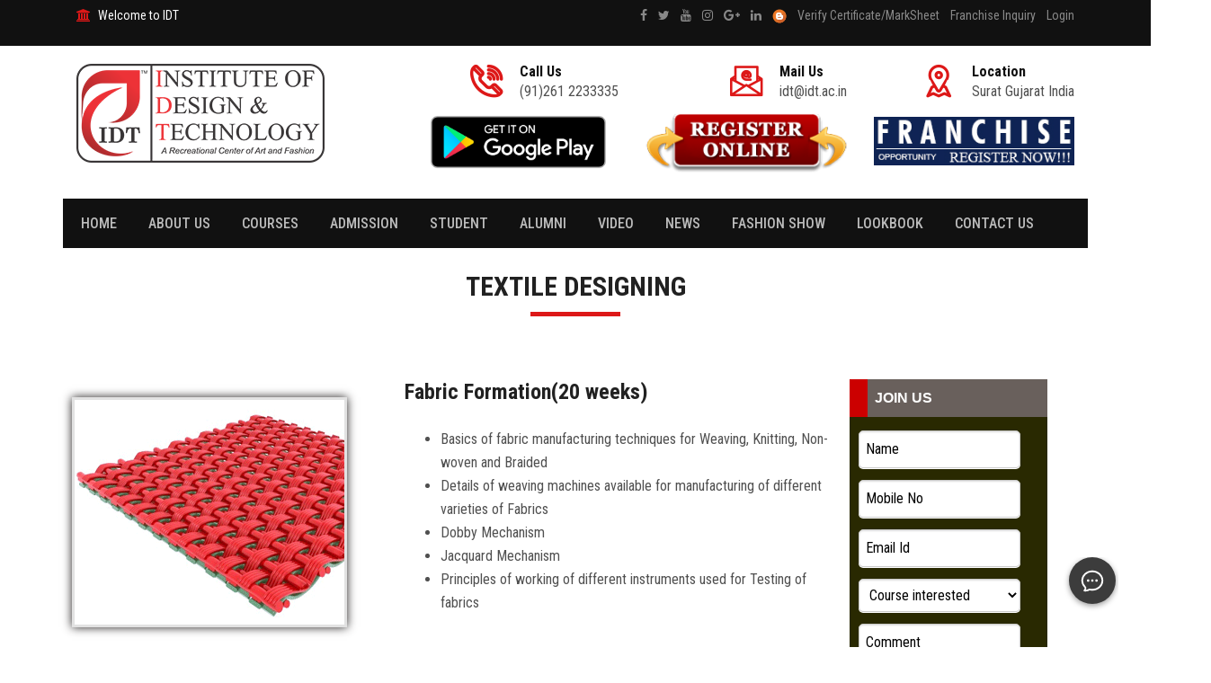

--- FILE ---
content_type: text/html; charset=utf-8
request_url: https://idt.ac.in/Fabric_Formation.aspx
body_size: 115315
content:

<!DOCTYPE html>

<html xmlns="http://www.w3.org/1999/xhtml">
<head>
      <!-- Google Tag Manager -->
<script>(function (w, d, s, l, i) {
        w[l] = w[l] || []; w[l].push({
            'gtm.start':
                new Date().getTime(), event: 'gtm.js'
        }); var f = d.getElementsByTagName(s)[0],
            j = d.createElement(s), dl = l != 'dataLayer' ? '&l=' + l : ''; j.async = true; j.src =
                'https://www.googletagmanager.com/gtm.js?id=' + i + dl; f.parentNode.insertBefore(j, f);
    })(window, document, 'script', 'dataLayer', 'GTM-W9VSQXV');</script>
<!-- End Google Tag Manager -->
    <!-- meta tag -->
    <meta charset="utf-8" /><meta name="facebook-domain-verification" content="gaja8x4o3yz68okchtlhgj0i8tjljq" /><title>
	Fabric Formation
</title><meta name="description" />
    <!-- responsive tag -->
    <meta http-equiv="x-ua-compatible" content="ie=edge" /><meta name="viewport" content="width=device-width, initial-scale=1" />
    <!-- favicon -->
    <link rel="apple-touch-icon" href="apple-touch-icon.png" /><link rel="shortcut icon" type="image/x-icon" href="images/idticonn.png" />
    <!-- bootstrap v4 css -->
    <link rel="stylesheet" type="text/css" href="css1/bootstrap.min.css" />
    <!-- font-awesome css -->
    <link rel="stylesheet" type="text/css" href="css1/font-awesome.min.css" />
    <!-- animate css -->
    <link rel="stylesheet" type="text/css" href="css1/animate.css" />
    <!-- owl.carousel css -->
    <link rel="stylesheet" type="text/css" href="css1/owl.carousel.css" />
    <!-- slick css -->
    <!--<link rel="stylesheet" type="text/css" href="css1/slick.css" />-->
    <!-- rsmenu CSS -->
    <link rel="stylesheet" type="text/css" href="css1/rsmenu-main.css" />
    <!-- rsmenu transitions CSS -->
    <link rel="stylesheet" type="text/css" href="css1/rsmenu-transitions.css" />
    <!-- magnific popup css -->
    <!--<link rel="stylesheet" type="text/css" href="css1/magnific-popup.css" />-->
    <!-- flaticon css  -->
    <link rel="stylesheet" type="text/css" href="fonts/flaticon.css" />
    <!-- flaticon2 css  -->
    <link rel="stylesheet" type="text/css" href="fonts/fonts2/flaticon.css" />
    <!-- style css -->
    <link rel="stylesheet" type="text/css" href="style.css" />
    <!--<link rel="stylesheet" type="text/css" href="boxicons.min.css" />-->
    <script src="js1/boxicons.js"></script>
    <!-- responsive css -->
    <link rel="stylesheet" type="text/css" href="css1/responsive.css" />

    
     <div id="fb-root">
    </div>
    <script>        (function (d, s, id) {
            var js, fjs = d.getElementsByTagName(s)[0];
            if (d.getElementById(id)) return;
            js = d.createElement(s); js.id = id;
            js.src = "//connect.facebook.net/en_US/all.js#xfbml=1&appId=245515538800244";
            fjs.parentNode.insertBefore(js, fjs);
        }(document, 'script', 'facebook-jssdk'));</script>

  

    <!-- Global site tag (gtag.js) - Google Analytics -->
<script async src="https://www.googletagmanager.com/gtag/js?id=UA-39514394-1"></script>
<script>
  window.dataLayer = window.dataLayer || [];
  function gtag(){dataLayer.push(arguments);}
  gtag('js', new Date());

  gtag('config', 'UA-39514394-1');
</script><link href="App_Themes/DivineIDT/StyleSheet.css" type="text/css" rel="stylesheet" /><link href="App_Themes/DivineIDT/StyleSheet2.css" type="text/css" rel="stylesheet" /><link href="App_Themes/DivineIDT/StyleSheetIdt.css" type="text/css" rel="stylesheet" /><link href="App_Themes/DivineIDT/StyleSheetNew.css" type="text/css" rel="stylesheet" /></head>
<body class="home2">

    <!-- Google Tag Manager (noscript) -->
<noscript><iframe src="https://www.googletagmanager.com/ns.html?id=GTM-W9VSQXV"
height="0" width="0" style="display:none;visibility:hidden"></iframe></noscript>
<!-- End Google Tag Manager (noscript) -->

    
    <!--Start of Zopim Live Chat Script-->
   
    <!--End of Zopim Live Chat Script-->

    <!--Start of Tawk.to Script-->

<!--End of Tawk.to Script-->

    <script src="https://cdn.botpress.cloud/webchat/v1/inject.js"></script>
<script src="https://mediafiles.botpress.cloud/d167ad34-6338-485f-9666-e79e84ba0d7b/webchat/config.js" defer></script>

 
    <form name="aspnetForm" method="post" action="./Fabric_Formation.aspx" onsubmit="javascript:return WebForm_OnSubmit();" id="aspnetForm">
<div>
<input type="hidden" name="__EVENTTARGET" id="__EVENTTARGET" value="" />
<input type="hidden" name="__EVENTARGUMENT" id="__EVENTARGUMENT" value="" />
<input type="hidden" name="__VIEWSTATE" id="__VIEWSTATE" value="/[base64]/[base64]/[base64]/[base64]" />
</div>

<script type="text/javascript">
//<![CDATA[
var theForm = document.forms['aspnetForm'];
if (!theForm) {
    theForm = document.aspnetForm;
}
function __doPostBack(eventTarget, eventArgument) {
    if (!theForm.onsubmit || (theForm.onsubmit() != false)) {
        theForm.__EVENTTARGET.value = eventTarget;
        theForm.__EVENTARGUMENT.value = eventArgument;
        theForm.submit();
    }
}
//]]>
</script>


<script src="/WebResource.axd?d=4a6tPLpB5KKff4B1KZ6LZPrbLa0r0grq4Hg5rAWcrb0m1TJk8osYU6DPo363Jqzk7y5vRWMI1dosZIZfEnGdEhubtuIc01ty6p8tVHEUmBc1&amp;t=638628405619783110" type="text/javascript"></script>


<script src="/ScriptResource.axd?d=8IqXGxC60NbEVIHv4xw9C6QJRkeHloh4mjc7JDleRb6oGPRrpQAcVYutGMh4xCfGAvPvX2Yr56xd8sVDY3z9vUeUUGFGU0Je1ukkqJHSCOUgdwYlA47Kaz9aVz0rMu2G11jVkDsynPSFalbMXNfmwdBCVC2KExctAqkD3o29Hgo1&amp;t=ffffffffc7a8e318" type="text/javascript"></script>
<script src="/ScriptResource.axd?d=vbH4gOqEnPgoc57KsOE3ZaZDB-avMazMcXzhw1hwwqYf39YcFTyQwlU1i_5xPJ2maOOzpZBjO63uM6hVEcSE5XJfcm3kibzfyoHSLqg4sPVCLCkc_mqNuWdnw_cogqV1vazYhpZ6i3a8f-utsA_WBg2&amp;t=51e37521" type="text/javascript"></script>
<script type="text/javascript">
//<![CDATA[
if (typeof(Sys) === 'undefined') throw new Error('ASP.NET Ajax client-side framework failed to load.');
//]]>
</script>

<script src="/ScriptResource.axd?d=fQbzUTMS4Iu5pi4mFqIFGoE4l4TIPlThcw1Z1tgfIY7xvSg4CL71PxCoAx3hMf_n1rH6_I7OmLneKxRT8g_HVP4equtSHme5W9sKoR7uqc5RFvBH5XaxM0aQL2ia7ynPk-xEDnFs15XWmY5_plYeWA2&amp;t=51e37521" type="text/javascript"></script>
<script src="/ScriptResource.axd?d=dc3qYKcOweWoula_l5-2XThsRwWBnqRZOEau3sKZ1bZwwWKFw6-D_K386ohy22VZPd41yOnNrZSt3oNSEYUkbbrFoMY3b_v-nG0dYtISn4-VcxYsew0UQvHaqTnipHtaKxXs3clyIkXkmcCrRj7-hA2&amp;t=51e37521" type="text/javascript"></script>
<script src="/ScriptResource.axd?d=bw9dU26eifYzuSJ-koi3SlwBNYg_Lu-sTooTwukgWXk-tqp28Aw5mnO7nkk1ymBAeNnLcdsjwSKsUGnYG4Jp2uiA2Fs3z8aRZ5ZIIwFbOwHMb-q3kSgVk3-GRIV3MpMM1IcxQQOaBi2VDoeuCjd8CA2&amp;t=51e37521" type="text/javascript"></script>
<script src="/ScriptResource.axd?d=PYUC-XMP6yncv-8_akIGAs-8hQ2dUorLaWZSai_U0oOPaYml1Z9X490JED3mcEsasPSqhZWdPih1J5JuqLsinNz7wzfxpsEawZvKtOp89mHu-gz9dIfFfjP-_dS-JcW85Qyvq1DCZo29FaFZEzUhdw2&amp;t=51e37521" type="text/javascript"></script>
<script src="/ScriptResource.axd?d=Mj0e_rCN_uwTNS_iUeE4306XaeVqRnEgTxrVO1aPoxrkxiUws4EjVcObKme6Fjl3jWFDk9BeH08gxMiCi15HnrQuX5mlm644l3gh1fuiyMnycvElP6zpqRPBce_IHuwnEMix9ma2w7TPzD43VFoXrg2&amp;t=51e37521" type="text/javascript"></script>
<script src="/ScriptResource.axd?d=KbDYBDL63g0uvz6EziqLzRTwfbZoyC5k877bsuKWyjMRqNUwQRL8yzmS9evUKgE20BVm6at7uGN0y0KBcof767eMb75BeqqUG8Q_PaOTn2GejbrlWaWz9HQ6MVJnezmzACJqyjJWqKPI2wh2IylrBdzGaru-8s5Wy81GQ3cpq2k1&amp;t=51e37521" type="text/javascript"></script>
<script src="/ScriptResource.axd?d=XDy3Tg3ALveZafrNMH7IATsMK3YG5Lpp1QfJDH0uMwtNSUR7SpAPDru1cxW60bdjNA5b8vrPtW0HhKHnKUXzwE8IT91Rxs3LpgPiThbBvjk88xoh6479t4ywxTeBBKXF4QEMDWMgGsfAz4ifgjRhud9giVYyc1MrKt9xIH-lkbpb8Pn72E_KuytKmOlni4d_0&amp;t=51e37521" type="text/javascript"></script>
<script src="/ScriptResource.axd?d=zRo000OuWjFh272uoF1AkQX7BaalVoRVC4u-KJPUE_iWbFipr_E5VAttvjjoolBMJAfLXSdOoLapwPe_oXp5se2oHs_DhUXN05Eu-Vw-Wyc7uQT_anCB1SduIwyRq173UAMr2iMUJyo0RLZLG3-x7N1BVKrTAud7KgSEvQMVxSCMAEb8rEA1wLP7UWqIoI9q0&amp;t=51e37521" type="text/javascript"></script>
<script src="/ScriptResource.axd?d=LmpZt_Fu7P-QK43s2_tdsXuIdQjU_s0QzXhoQjymYWNH-UHKIssUkGXRyr_JkWP2lRCHguGqLPO2YcW6-h9UdGCudJMxoPTEu8kavf-nUM72XP81w_YsV1XQi2auX-W3xMXdswlI5xbx3m5j1Prc8_ebqmrFQvthfJGeZa3FDyg1&amp;t=51e37521" type="text/javascript"></script>
<script src="/ScriptResource.axd?d=sqPwSW97ngqY7h1XjkYxh3WL43LoEZ6TeQ2DUMDmzJ-ePfJEBXbRM8OrgUgvrO7cqMbLkiavOXo9azsobzBONRgEINV4IOMXqXcbvXt19catMyWX1ADXq-ePZyUWA600RSmX1fnckCYUMv8xyKc0Cyi7XOzv0y0LdryWv3B9Blo1&amp;t=51e37521" type="text/javascript"></script>
<script src="/ScriptResource.axd?d=tg4ahDDu9N-JnOarUXJQeIYxQsK5fNqEySmvnSE6bWfFbi_dq8odo63SM539t-GE1-hDW9uRzlOQCRQY37uYbh5eCYyB-JMDS9Y_hwnpTQUZ0UibmB6qq-mH63y2lwV5tbEmge1iJmWxjxHAkjy5f2rmTR_6SKfVTptEpA45l2Q1&amp;t=51e37521" type="text/javascript"></script>
<script src="/ScriptResource.axd?d=y0k-ExbGiTyIX4RIeaaTSbVSTctcBH3aZZBV2sALm7xfRsDDZUz_3UvySI5TEhYQgxQEmqCz2iYDjoVQcxI22tY5U9GQbebDbor901wtAannsJKqZfzoxSHk8I1xab4Q0Ky40KIzWcvgY8vsaijBzpX9abg_Gz441g76kp9E9VD8kymZF4ZipjtxrdZKjlzN0&amp;t=51e37521" type="text/javascript"></script>
<script src="/ScriptResource.axd?d=ITYLsqtKk7K1n8bVNxYdhSDrdtWwjP96wWytLVKOSZ-Q_14xbANeWYNB4JgC-G6HgVxCbIoeZqmch4hVgUXxN0lC2iBy-Xlv0PGTCaMCj_0H6BLmfoRJPMAsKGhV2gRBNiPEL75JAPZ4eO4IUimhWuNenoYXinYgCAHKngkchY81&amp;t=51e37521" type="text/javascript"></script>
<script src="/ScriptResource.axd?d=m8vmkSzFtlI5morMMybBO9Fi57Je1XJay8R1xrbIiSicHDhO1C0WdINn-gkndzTrWolHPiaUcTGf8qcOhpgjk8trk4SDgCe589kbJeciHkr5Vie7nZkPvKyoMbJymaQQNJ0u39798gBC-JSMW5lohaxwPS_buW_AshTEpxtZHAw1&amp;t=51e37521" type="text/javascript"></script>
<script src="/ScriptResource.axd?d=2bk-C_JTHP3oBl8_VvmFoQVazvujzhLjYkOTc6M6vvRjiQnc1lTrrjfQAjJWcBasojFzwkCsFxONivNUPrz-nSD8JkhFI4stB5tk1mnPQyHrdxr_zR9lgdul4YTdQDhRcUypg5T8UmEfowqg2QsVzvecmplIbsCwIi3QvW77d39PlScFO4LOlAqsQHPIRNPl0&amp;t=51e37521" type="text/javascript"></script>
<script src="/ScriptResource.axd?d=ohxbnoNUgpUjR1Hn5IDUuDIwQ_SwOzZIez114da5iWW9M3HrBVzzrUENY1UCBJODqTFvLOVKf6tRV3omz-tHuAxW-G5Ii0i04CNqzIdbYEajhaNYAwj295855SdrjHsvx8SeUliHxsCb_jLycaKCz4GCE5dTsUjvrbhgUsuZSMg1&amp;t=51e37521" type="text/javascript"></script>
<script src="/ScriptResource.axd?d=RHSVWJIpbr1t7F1VhLFZFXu84GRt9QhEao4mwWlym3ZT2iI2o1pUg-vv1aaTSfv4g9yeh9wDY94GIkRUarn2v0QQ8k8C-qaOYYZ-Er8o8_YC6qKYvMDTy1ahj6orpVNd8-Ci-4HrxepSJU3XKPxu_A2&amp;t=51e37521" type="text/javascript"></script>
<script src="/ScriptResource.axd?d=xP26f2mAuRocQlKzPEjEQcPwFK1ararMvFU5Dbli-4U51NbEJpL1CMJvGUJ9h6fZfhwNIptsRAcS3CBODoGpLHaV003bnHBBZUQk934VHVqdVExeK7VTnzLqgokSOLufBWeIPkLhm51hI1j4aY9GAxJ3cGPgGRuf0oMb6re3aKk1&amp;t=51e37521" type="text/javascript"></script>
<script src="/ScriptResource.axd?d=uz9D8RPX6_fYNmDEBwYQQkD1ft1QcADPdmPHjN68RGUW6lf0kf6YWLt7BlJLfkNRlULYgjzQzbRBIKcTZJpCeqeB4B3YOefOkfBdvKILRg1pG7zMw3_Mc9iDYn3dRVYttXNR00B5T_NaeRQ5YuvpP9wE7V32kLGCwH3pEFCGOS01&amp;t=51e37521" type="text/javascript"></script>
<script src="/ScriptResource.axd?d=tt0-H2TYhv_d2omaU4asuM6Vi-d1QAEk_07vTv-TzCB_crUSsVTEZyLcA9lC6Fh7EUCCTGR4hCrlg1Bf06BXsI0WdaLK0L0rbUBiYq8x-wj5BzXZQMZDJYHHe73pMlYLulHb7Rr36TFbHRacl4k8sQtM-CFnwaypzWKSEwY2SMI1&amp;t=51e37521" type="text/javascript"></script>
<script src="/ScriptResource.axd?d=WxaCcbmkvOuPLYGsJmw7FWu25hyozVSiodsfPXrMoF_WxJ5fNjSxzwUZdzCdEFEXKsvE5qyYbr77lAGVhkT_1NAw4mQtqocnq2-O1nsim1MVOO3T1zroMjZwAkYxyRjj3axfuUPhh_XyDW0zwG75fg2&amp;t=51e37521" type="text/javascript"></script>
<script src="/ScriptResource.axd?d=v8pRdDviaFA-3TQb0J7xgCx2fBPSGgLiGonbull_Bsi_do6q4lIWyQSHqVQbCfpBfIk4chQ6jg8a0X8Acerd0c4zH4p7gB0G91kz5UBP79qubEqKOlfb08Yo_yiHVLXeOIv1Uq8673lpyfjrpMK-cg2&amp;t=51e37521" type="text/javascript"></script>
<script src="/ScriptResource.axd?d=WvmZJ5iHafjyH7wJ_jwCKRL1XFS0X1Th8YpIP-NbqWwuyUSwir_gHmoFOqtdn3aBAee2wE5W4GxbMr_B8ooqcE0tLjBLBBcHYZvRy8SPBhUoSgYyAEK2sDBB_z5fj_SBwhIam5F6MqCEy7rSSLXEWg2&amp;t=51e37521" type="text/javascript"></script>
<script src="/ScriptResource.axd?d=MXE6qmwFbtFpeW3xIBrVqoycGIGaOPBhf9fKfYQi0L-ib19p5WaMsw9mgIAdvHY-epSGJbmmgu7VoxFxB9pptqaQpTBQHrUKE5NB8oBKdgV57M_XoZixzoMUKHIrjajjplsjZg4yrnNv_9wOmLOoUQ2&amp;t=51e37521" type="text/javascript"></script>
<script src="/ScriptResource.axd?d=aU_xaSadvR7MtyEEUxlp-jnsvuOn3aLd8SKERDhYLGYIxhpbegKT-l73OeRrY_Lgo4J2a8MJLmKDKifob4_LEvHzWnu1Zk__FJ_pf1w6cOIrOWdBOdR1Gu6iWjA27tvbV68vn3ylk859D1lTvHbEQurQ6I_R2STVDGayackPnWo1&amp;t=51e37521" type="text/javascript"></script>
<script src="/ScriptResource.axd?d=xoUNiGg6xvH2oOTKjJ3wLty52oFaWNmYhKHbtBk9SwAO0RKrME8-pBO4TIZyqbC_YkxzDB3aeaQBiEuqzZKBv9TteU388vNtCVlC5QeJCDBGq7j97O0nuOf6gXkCg3GvqiQeXdDliuZaFX_Gkwf5gDQiR98WtrvAGZO0bX86ciyqNni0EgxbYk9FPyHVeLPM0&amp;t=51e37521" type="text/javascript"></script>
<script src="/ScriptResource.axd?d=UKSVTJtfmCZT7-JMHv_zRSvE2ai0fhzBntgEf2y_P54-vcdLp7D3VizYmAGkQOlYO218Ypkv0C72H6VMUnA-POg39VM2n6RgnsUjgIdm59z3awO004hh0MAI1Z-Sgy4vhpUP4JDKeZkkwwmGNM2d_5qjUdC1021_9QM7mzuDBHk1&amp;t=51e37521" type="text/javascript"></script>
<script src="/ScriptResource.axd?d=BCgCMPXorrVQr9hcLsxxXG7tM_5tSvwHDFrRov42zNPyCfFWXRj-KqgMbDPULXvlFfELIGYz5Pvmwx2ff_7nkp1lqS-KW976exwYUGGNvkhdXn6YkUiKnh-NvjSbLrfVV4p99VcxAAdK9SQhnrfppw2&amp;t=51e37521" type="text/javascript"></script>
<script src="/ScriptResource.axd?d=VS8bnCMC4orexY3bzN_ljR3812U4TnE7bh4-Gn0KPl-82M8GQDqtWnVidLPtOSGb5-k35fNB9C2jvuMTkuzvNSbMPWMMlTZz-hCqKNs_UnRQ1j1WOYoBGjjRsOutbGMbVI4PckwK9FTWe-iLRh7RtQ2&amp;t=51e37521" type="text/javascript"></script>
<script src="/ScriptResource.axd?d=9hBlLJztbK2YKK6Aa-KtOulQSJu6UaGAOPt7xoqgPXIxLg7iKe1Xk60EqmDgA7JQ2AP_wthWLltXV83ND7lQrKPc2SkRnZpF4Rbbs71Zin0kCjsXrLTrejhvQa3Feq1Bw2nX2D0JPW7_HH4ZqV_6aA2&amp;t=51e37521" type="text/javascript"></script>
<script src="/ScriptResource.axd?d=iIDp0bpz_HQtWCkszFzcO2-PfDmsyeCS7HryqyvSm7cTkds6kILXevAoGw5v2KNXopM6WFURHCQA3i6kD1gzVYyucnXpNelaAW65kG6VSLMEhG1XwU2WlBp4JAW8nG3NbJ3-oaWRLLZY9kkPPb3Itw2&amp;t=51e37521" type="text/javascript"></script>
<script src="/ScriptResource.axd?d=qsy2BRmblQfou4032aG9VViFlysZmGA-vxki7bqvXo1Z2peu_n6aE4j5kN_HC_t4FwerD7fuMuEaqWDGM9Vspk8JiW2NUWb3z4nSPpXZJOmyAI9AZ8X2gQn2kGz-WdX480JPpr885MJ2HY09mqn_jQ2&amp;t=51e37521" type="text/javascript"></script>
<script src="/ScriptResource.axd?d=5ac8hk0qic1Vn4yYv4rdF1MQcTwknLMsIWWvBhq2n3dvE9x1TtMXFaykGEJrWnalwwwJSIuU_C_NEW0MbxxnzPsz_N6NEI7OMVzVRumLe0LHIBoAoT_FRq9bErnBE-BBrJLZV4shj3wBIMsjK2lnmZLNlJa-hMzb3RPxHiptLLslMMuid3y67CNepOD2V6KW0&amp;t=51e37521" type="text/javascript"></script>
<script src="/ScriptResource.axd?d=5XGS2B9E9cR90GB4YpWwyPCYa6K6VyZazz6v56pWZQ1ikmLkC5KCmZvFm1g2rC3G1qdRt6P5dHH8lF-n-5ronOa8LH4l3262UZwyKiDRtesOiiTo0HsS1avxy-ihUVVdxvwgoFB9bJuQYO-b_3y--S4-iMjmhLzKjAg9aLtP1jg1&amp;t=51e37521" type="text/javascript"></script>
<script src="/ScriptResource.axd?d=G1oyLiAUGD9DYbf29LWUVLC_NjQ63yrUQMYU8bLiC4JvfcMRrKX73FXNekY-2sbZbTKlVCtySr3Jh1MIHYFBy4oQ4jyXSRtKy6mabU8OMfgUHdMTwy4juOWmY2uIqiJ5jRPMiLmiZpqZUJoUfWIiQ7fvNhxmzHMp9aNjjaRmO8c1&amp;t=51e37521" type="text/javascript"></script>
<script src="/ScriptResource.axd?d=Cs_YfaQ9whpOV9YHu_WqwAZ4CzPLPNhOnetYXG2AZfP91UVUQ7-gnvX6U5Nf8nVzjo2P5qMwEd_36y65DNexmphUvLtZ4qe5c72FnWaa4TkXA8sIDfIWgHy4coIaGVpNnWYJ9WLvEPkvdE0pGxr2IA2&amp;t=51e37521" type="text/javascript"></script>
<script src="/ScriptResource.axd?d=XXrx6MTfL8bnDRwefR0OwNzUD2pLz2lP-MisvUcwWzrYBnH6L6u1uBpr9fVfwMDniz-VsHW6lxVnFIxqPHgPCsrhUZQxUbAnnUcvN1WYsL8VzRFprpqzOzaUJGMAeVlYqzSyBhAjPOVXxwFTjtVi7gPcFdKK8VK0QORPJoSbGJI1&amp;t=51e37521" type="text/javascript"></script>
<script src="/ScriptResource.axd?d=epsV1ckW6qxdq1y8cl-mveprLOSLTOGc1PAB0pZSc6MZHYxdCliw9sZpTE5RGjP1gGRzO2SJgvo51s3k2JKc2yJiWuGBKbqo8L4QgP-BjIo74JnM87K7_qzuaC-8QUAGweFV2Pj0V29BtzZ_vIwfjpiuiZZeRPYUv8DRP_Av6XI1&amp;t=51e37521" type="text/javascript"></script>
<script src="/ScriptResource.axd?d=jsUQZ53s2BiOyG-4RauIZUsgYJqHuMsOPPMzEuRrdlaQcNs4Jef761de4fiWFt7-H0fUEVu7fxUFSuO7PHADfCWhFR1GRCamPsYXGxZ6DxuHsD7jLcsj2oKeiGoTsob1WsXU_SHGDoOJmascL3A_WrEuCKyIVq9vfKLiKyU3DGI1&amp;t=51e37521" type="text/javascript"></script>
<script src="/ScriptResource.axd?d=bpYjp7pJyAA4BWIjA7fQi4LlpNqAmICCNMuquIOh0QEaQAfoCUoXCa0DrrP4-rhYYXY1aAcBBI0IY1ZbckuJDzYjh6rr50fzeHEpZxGzNOAEDUGVkcqu9jBrmwIao-AFsltPwGp2FmgeETorEn4Dd-unRh5pMjLLekkRObK0Qx41&amp;t=51e37521" type="text/javascript"></script>
<script src="/ScriptResource.axd?d=hhsgvcT3fAsw9a5aSPvh_rElB3M42kwM8ySOv9HQYrPW3O2Zv448K-b6HSY5kZfJ0kBmDUr1GAh9IubPIGai7OOQZlukWokahaG02XYrP2aeaIPVTHA5oFVjtzAhKdgExJMk8po5gZ_FWcNyGhz18Q2&amp;t=51e37521" type="text/javascript"></script>
<script src="/ScriptResource.axd?d=9MFaGj8AlknbvmdakMzohqKX0-CQz9rqBMm-DHLRe7lXyjcDcDSzk0ybCV0KxCWRKm-JFYm91CJXLSLB_iiczpGcXnnaNhr_2VtGXjo-0XkqViak6wRURPDhUUHDJVucyp1dCZ8PAo7Rn8NIHnOJsFMicf-klQaH7EG0_Mox5T41&amp;t=51e37521" type="text/javascript"></script>
<script src="/ScriptResource.axd?d=_lvQb-f4_RT99sITohUDL6CCs9OrFNReOi-FGjI_PKxwRKg-KFbfz1HnXqROHqEVEZQ5OQ4I_Ci0-fS7ZmdabJ89KpAM-0IKMfOiUNvQj6wvue1zZPXOEHTIviOJADTakN9i3Qc_JTeu9-zUiWirQQ9-dFfF2mBEDvOhP3tCgXc1&amp;t=51e37521" type="text/javascript"></script>
<script src="/ScriptResource.axd?d=2ftVqdfuMKYtSrVet1nOpxkiPMbsjTQsbaIRn8TWOGF1o0SqtkJeINvGpSes0OIDlqcIe1n7rLlpiFMSTY8IYpdGBnFjKd_VEn65ELDlD0Mn8m53tBwPZx0wqUYtVnaBWnGFMRDcT-EXehIwK1dtdJgZQ2ZchHZJTrLfNziS8pI1&amp;t=51e37521" type="text/javascript"></script>
<script src="/ScriptResource.axd?d=2EmOCaOMdUnX5ledJr4MZQ7Z0RzLy6gGSkXhn0Zu-FRl0mDwbZCcOtI6twxuae-GCfqsORHc9cQ2QDnyIaNWLGfdiaCNXtPt7ONYekPIAyFi42ZBnGQR1XJFnf968mqMWSepK6d7KHKtOa1_CSVPLa22hT1yAioP0deucncmbI01&amp;t=51e37521" type="text/javascript"></script>
<script src="/ScriptResource.axd?d=fOPduRSg9I4zl0lcbYSz4zp2tsDJvEGr8dJFndk09FrYqqgKcFpAg9-ss3v0wEFXfPoCg4vEawgxQQxCxQsjypisrk92KnAIoHlSzuonFFAlpBvm0ralqPgWzTktxYItYvpVwRMxEvrdQhp-cMVaZQ2&amp;t=51e37521" type="text/javascript"></script>
<script src="/ScriptResource.axd?d=rTfoP84W0lT_PD-5VyJS5iP-Iki-tdJ8KouiUa6h1_-FpgTkR5dcQgBMbNMskZSfiqw4m9kwOeM2PZ7PLmtNzO-zjEi3cT19cSuhZJ_A5mfmKE-iqNumX-HZgg3nrpehYd65Jm0TFMtXrEoSfzGq0jeKhFqdTKMgblt9iLNKZiQ1&amp;t=51e37521" type="text/javascript"></script>
<script src="/ScriptResource.axd?d=hMo24oTsYEbRk28V9uh2yD_kvqy15Pv4BENuvFUuzVzRu_Nb6_hBOCE55C_jMkq7abfJjztKQoXHp6-kkTLFETGx9kCnlhvyTfFTYxXYpK5CrCf-AAOJrXWHY-jJUDDH77UmomECH14S6fcHqLuVbXMk_ZrhyHCxnQkeJTMd81Q1&amp;t=51e37521" type="text/javascript"></script>
<script src="/ScriptResource.axd?d=vqAYS-ndsGMxOb5OipKb6EbWzYB5FhevyUCHlUp0rwxJuAh-gEpl7aHoYeXuhGeK0LBfdEi2_H9PoD1Tom62xPsMT3RED3_XStit9XuekV8HafD2jP_QhDFBdd-ae6yvoXgzDgSCuxruqOXQKz8QxA2&amp;t=51e37521" type="text/javascript"></script>
<script src="/ScriptResource.axd?d=QLXMoKwDv_RClvutB3NOxwgDi7g055744SNbfwCeBn9CqI4aM6IDCzlAhS-VJtkXK8aarFe_bXH9ASyZTUU93QPHZVVpJlVcJAhG4w7c0BFk6OugN_ZOUP6UdnYMdsHP8aQHFx3kb5O5XWWao-vRrw2&amp;t=51e37521" type="text/javascript"></script>
<script src="/ScriptResource.axd?d=HUAnproeuDjTUN7EKvj6EmxaGITmj19OxSpOHQvn-ieH1oJ1enihZbpCGCRv9Is7gPlKukEw9-4_L8uDbfKvAxMNM2Yc1SpWLB2LkoZl6IeL--DHyHCqjb7klwvUOo02ibzLY3mqeYoxNEBTJ5LRSg2&amp;t=51e37521" type="text/javascript"></script>
<script src="/ScriptResource.axd?d=aFgETNNxubmZ8mIzgc9j_C5CrBfQ8JVAek5gbqYI71FnasdyMogRX-aDTY-kxh4t51-WtIaGgxbJOJa2QC6lL_AHkXM0YlGtj4CsSM2Y9SZN2ohjPCUE-vzuYlqX-sLCjBTrCGDly-GNklDP71YmXw2&amp;t=51e37521" type="text/javascript"></script>
<script src="/ScriptResource.axd?d=Lwrdw9NkbDLHZL-eyXDExlejuZjkcVhLKqayULyeTbmt7wMGYctaezmsVlHe04oY30anOvMybhdg00iPANNua9Zx_ke98lSYVOafUFzatX45m3BASy6TZTmp28fFtDclM6HTVQoM3-kqcqF3Y3CGTA2&amp;t=51e37521" type="text/javascript"></script>
<script src="/ScriptResource.axd?d=tDY0IbKDfM58MWWQAzhf5MBh_VcQe-MCckqIvmJWMzMRQa0qyccRGgJqAwj4BWv_Sur2NJzBZEZRX1mZ4YBsvA_ZHhZnLzk1Y17gH7_dsmSoQ_SMaDRnQHNyf9gNtAhdI3WSyuO5ll85v7Ej4bGDMw2&amp;t=51e37521" type="text/javascript"></script>
<script src="/ScriptResource.axd?d=vtTQmfnR9wWMb0kT-SvzMuIygZSa90izebRT_nbBQYnlszaWGc_WSqRDDXf2MVwrFG170kmR6RBDig_QLiX04UQaz4Z2KioOXv-HYIREWi0253d685g6F9ApWUiGpVYmX4bPmLv7DwU-LP_7QyNg6w2&amp;t=51e37521" type="text/javascript"></script>
<script src="/ScriptResource.axd?d=LxkrndYtIw9f90y_AnntkZN56P7qxoZJwAEt7dm07A4LMHA_MC1qiczBZyHdQap9UWynB6Qs_CC0ioMxotSaD5sC7EgMT579vS9oIA1kfnlH95F0LOQgtUBDI7Iz0Ww0YlAKrx4o6OEvp9qhA8Qltg2&amp;t=51e37521" type="text/javascript"></script>
<script src="/ScriptResource.axd?d=UHuJxj3VPRdA7uezrAZRjkIQJ0Ffh_CfovTIa9mqa6OUTQ5v634NK3cHsjdeGxnavteXM4G-ymoR6Cm9TkFvGM7P8sWKagZ-o9J_eNrjUCEPDWpXmKnDg4_uzf7E0WIXfMKZWKO5G9MBj8TwRuFWymvJdtU77vT4Syntfk7RhtM1&amp;t=51e37521" type="text/javascript"></script>
<script src="/ScriptResource.axd?d=_O_pqCuxUky7Hiauf0xf-nszxY06GLz2UJXWknQ-kjO4RAfOmvQ--plDnC4bzPLR_e-I67Y-1tF0Mesth9trwFYh7Ng8xeAOU6nOoZSCAsj0ZqNWtNVDQ5kWbGB0Vi3in-Mt64QeaVnA1HUN3MDgd6CsUgpWUupK_7nFo9zOH0Y1&amp;t=51e37521" type="text/javascript"></script>
<script src="/ScriptResource.axd?d=XyQKo88G1D-8Z8K4mENJ4owL6dwMB-tdAEu8i19AkiZyjIoVwxd-1yc7XZ4ZmD2JRF5TkPGMD0UvuTWRmvYPapN6-7LSfWSKC9rCkV5U4W2VqsLLSlczSLXWniig4FpFMgmFcYTrdBe-C8L9xwOiL5Xn35Tsz6o9qnywZ0Qa2YIjJPgcqxwNE5kKmBHTOak10&amp;t=51e37521" type="text/javascript"></script>
<script src="/ScriptResource.axd?d=5IK5b8dqcMPSUZc_S2BLiC5ePNXhIZusVU17H1pp2XkwnkGyfT8tgKh1tOqj6zL5QiNPx-YUyblo_NfZedfipu4Ta5dqFwrz2IKdgcyq1Rvx2zUGd3MP-dCBiyf32lGcutk7mLXi-22YLB6YQQw7GT51uCQ3wBS93o5T4cyBTYM1&amp;t=51e37521" type="text/javascript"></script>
<script src="/ScriptResource.axd?d=63W-7Kqh9ozVuQv529Jftrfon9tOkCvrLqLemrSpUYarPN39kt8jvITliazIwMz-ljYdSJP3LbSXrQ1M0rKkC0BsoDa1pZsXjK3z8WfrBjS1MyquNkKWHFcMvoTjk4q6naYkBOW7zGrP8wEcmuMY8qbqf4XQ2s7YDpV7wekFRaE1&amp;t=51e37521" type="text/javascript"></script>
<script src="/ScriptResource.axd?d=Ngros6qmIreV1BA6yVLybaeBsHOaug_dt4txR-ctio1gnHZIS_HQU4oIwCb4KsCj5_WYfzsWBRTE6ZXyTyqxSQcWTT9pkyMlppFnFZ1Y-x7_sdB387maCE8IyWpYUHOCYPg-qHqOmDByv1OUhIcaMBcAzsH_fITKhL3hs8Y59r41&amp;t=51e37521" type="text/javascript"></script>
<script src="/ScriptResource.axd?d=cTo-wDfitlMgcXC76I5htbbF2RkHTFEQbQeZd4gxt1vqU1h0o97CulPZ-OYGdNmIYuuj-KNufmTpAPi7BLNOwZtZG2r-V5L8l8LvRCg_m2I_CD3ueyvfzBql-CWjmDuOWeKmgn7kb8uGwqCchQnWrcwcmcQ6nwZzjDbUiGuDIYdwVO1MI6rx-UDZpkR6GOR10&amp;t=51e37521" type="text/javascript"></script>
<script src="/ScriptResource.axd?d=0YaLC_ye5ePOE4FEpFbkqnAz9t-FDA1TFQ6yOMy9F9aH4Bf5vHXLHjl_4F8ZALZx7I5i8uzrp5GF0FKuTDQOStSaKMdn7W90PLh1679wQBaGS4JfwfW1O0pbR2OtZd4Ahf6rj7vskLNHju1Fj-WfofjvSrr7je4U_HTBVKvvPR81&amp;t=51e37521" type="text/javascript"></script>
<script src="/ScriptResource.axd?d=SsMj2dB2sUUFKSEJTbpOylmYThGRybZJg2eKoWY875ol8sUR9Z9FNaMlLCxHkkS7UgcR0XK-yIDIVlM9aesZpGBgJp0zfb3JoQ76FAlikJa6KMwv4GyLwkutb8Fu18aEjkK4n0OHTiaoE4TE-73frMn98pZitEiTsnVezYunwP01&amp;t=51e37521" type="text/javascript"></script>
<script src="/ScriptResource.axd?d=ezQFnGIE2_tIKKEcDbah-_ScGEwVI4-ntVE5_uyXdXiG7rMsbNVEvIagdDckjMenhi-0GcVu2mej8f66su-P3aJO_lCPgbIt6NshQKM-wI-mBYg35e91zHv1hlU5OatNYst3JMo8yLQqO8ed8KtKodirmbONsDKri1K9DqLbHDHHWW44J4oZWaJNaWqoPSak0&amp;t=51e37521" type="text/javascript"></script>
<script src="/ScriptResource.axd?d=rIFdWHiVdU3Ntq-msqm8dMJYuelSbP5-pbmLlEUvpDKAl6tRW6fHDhrbdepuHEUQDOjRT4R1jGEHHILEyndH-Funqs2jAv48SmguS4buS4GrlXa7JW4KEEdQbwF58t5-SaP8avtCAOc8SazpcHetbc_ZhmIWaMXZiqYqTm13J2c1&amp;t=51e37521" type="text/javascript"></script>
<script src="/ScriptResource.axd?d=z0UOk-T0Ib_HKREWZR8_u_czkLYk1yjeMAAQX-dfTqs4t5Fkfm3w75T7xlJaWtLoiQ0qDiK2WvkDmxqycANFrCqeY1RSgwkyt_JT96sMlpzziRwPkXtInCTm0CD9-d8YY03xcBkVpcEPIpw3u3uA00RQDazWkmEm6SBKRT3eMFY1&amp;t=51e37521" type="text/javascript"></script>
<script src="/ScriptResource.axd?d=VeUelYiexdCFRuNa_AsK67v0w0yjC9tK6IgxNxY0OfpcKmczvmSwiSK_tmVaY29knAjxfRc044thc2FMW5Cux49tR3K_fui7OhyXN4TkCbsjdZqKt8_pzwDmLVyF4Qb6UlSvsAzjcGtt8A2qpYmC7cUXlT4v6Cj22lG2Z1V5IAE1&amp;t=51e37521" type="text/javascript"></script>
<script src="/ScriptResource.axd?d=X-2CmIJpcr1kQBJXRMdJUV06bDcFUg0gIqEJzMimtXgKMO8dJP3F1IrRtitKCBP5GujZG617yUPiOWFbccxgFBo8xwDiA39XauSNQAb696sHotsK3wSg4PsGYQM2wV8bHoSLaHoYNwA7rv7R8ZQzR4cTP-VEEaWL_d3-I4YI0j81&amp;t=51e37521" type="text/javascript"></script>
<script src="/ScriptResource.axd?d=H03BwexUOrW9CDZDpe0zc9NuCF97m0WKcei7sC0DxmvlLq_ZeK4-TjmqyGSqcMGAD1hF-oYJEFLKjBxMRnACEn_t0QA300ThLjT7zxZa4O3VZgohCbkXvHSLzNvDKFRuFxhUZGiGBremZhEF9bhFuyI5_9cMKjFAgRq1xmsoeuk1&amp;t=51e37521" type="text/javascript"></script>
<script src="/ScriptResource.axd?d=bCaixgyQNFjb8lbn919xgbOBbZwpwjtHWfljzSP9tbKJrZMW2lDFmvdDLRbyuWwAID-DOHdTVfiZyd_my25XlbSpUeh8sbxL3SnYic99d2zHVuMmNijGyFLyZX7DpnqO9l7SLzAFqsIdhewK7EXKuYfN1L0XVBke7njA6vwShJE1&amp;t=51e37521" type="text/javascript"></script>
<script src="/ScriptResource.axd?d=MbbcbfUdeL1c7bVdCJe119wlSiSCr0YDaNUcatW15jrtXv_6aaZc54WPxPE7eG5H2YRzmazOOtDupozhTKwdTTRrSTmQOBgQz4D002jEDO02ddCH6XfNogMaYV1qs-KrzaYRhqO8EDn93LNhQucQsX77ZUaV7ajvcumK-k0xUDo1&amp;t=51e37521" type="text/javascript"></script>
<script src="/ScriptResource.axd?d=kGQC6o4GGMZxhnKrf-6iYo0c_5EPK0DQ_rUnEK2Dp0AXj6YWZnyhJ7_h2WFFu4k5c3Uh9o5aE0Ft58bdzw3RTJL5GF01hFllFAnSjMpoVpfFzE3sK1tmbBfFNrla7GOKo7F8orH62uXX1nsg9C4PLpWzUtN0ETMpiKquNBwusjA1&amp;t=51e37521" type="text/javascript"></script>
<script src="/ScriptResource.axd?d=MPgBYP61KJHjCl7k09Ov0v1vvZiVCHH7KspfTs7KdHeELB9e5nVSd6Foq74ZE70JnWkY0A6PWESzlw2shJvVTmsa86y4BlZceglYwI_RQy0bok5SghH2OTqRD-b6Dfih7o8x5LpPtWJt4mCuzZ8H-CPs4bzb5Wb6aFCqAno_f0o1&amp;t=51e37521" type="text/javascript"></script>
<script src="/ScriptResource.axd?d=eR2paf95izwsT1IfyLzhHw5jMt2AEUk4HGQ7rAKFKSxnuvzq_aKT63wwxJWlbkvg9JCO53pzNuGJn9pvEAY-UD4uxNmVTyVJxKy1evU2HxgjemE9Ar-4pWyQDL1My9hpBonKHRm9j4wf5WKthFqO0Q2&amp;t=51e37521" type="text/javascript"></script>
<script src="/ScriptResource.axd?d=foGvaB9ZlStgPy5RmcLm2tuK4Tyb3AJCP1JKR8FVVNsLbj3BRhqFaXTTDT9Ewed_zS2hoo2qs_9P8kl_HouLV_jrvZDGUkYzGRuIL0_kOirvdKOXXBz0llgJ9CeW5oHrTZGRp-hyFmOR0kXGJiugVoFMZR7oWxsi1cs3UyOL8g81&amp;t=51e37521" type="text/javascript"></script>
<script src="/ScriptResource.axd?d=q4O7HiNMJXJxxlgenqNgE3ad3EaK9LSCzJPUhCZCMGBvy8wuB7oz-OkcRj76CQvMo0HG5UPjIvm7GDD7W80pz2qfzA0lh4yoMfkqH18WEBwAgttEsJwLpFOOXTQ_fyn0bo0Y8n1t3G4-N1muFaBH-mTSOyp55eZh1D6pHI_hWnM1&amp;t=51e37521" type="text/javascript"></script>
<script src="/ScriptResource.axd?d=Tm4QcHhj1gOERATq10fiZ1X9_16xRrFO-lWuiD9B_LjwQkLc_EE34hyfqOFuWoUZ7mOch182U8ByBJVeebEcfYiUgykvQqLv1gtUPKdW3tpHEPHLagqmUZ9AakjjmDiB8iT9aPsofCyMIKTEKNP4xSwFCxDkjrRAGuR6svB_FSfknjtCS9XZToBtCZLbpB450&amp;t=51e37521" type="text/javascript"></script>
<script src="/ScriptResource.axd?d=y1CN4PGL3BxuBIdo8MTj-Zk00lNM1V42t3V425JReo38OzcHvQJ19Bbwm3cZPw4RXFffQcV73aVZ82lkNWYEhHa0KQDcSfHzCy5c4VA58pL0Vq17fHwVR8TAev2OAXW08XPynwmSeHBm-ZAYBsx5Jf_NzUM0eAPJOohIhiOzquA1&amp;t=51e37521" type="text/javascript"></script>
<script src="/ScriptResource.axd?d=SDq9Vy6rfzANVK-jK-5P33GARggZHRmkjA9H76MLl8hoIM0mmcaWm5BABGE2VjjtFOHuV3BgzuybBUAGm0LtwfiWdvnxurBMPhHjE03-J3utIQL_BoAZBGNXM_iTyChLSbaZeSJEhGJdtR_IfT8US9shicDA9V2UgsnurTwmbR_hZXE170aYSSgDh6znYIJu0&amp;t=51e37521" type="text/javascript"></script>
<script src="/ScriptResource.axd?d=FQpe48NDFCwRZH0-CA-t9H-ObjIKmTN-tU_t81CcpHjhnStcNa1dgvsnp1rohyCcBeNVb6EV8i8Wqy7hzgVImMzwk2Xjhh2jP1pJjO6zlW0LSGCEys6oCqevJyaV9hWBTGllmQCoHoi0Lh5P1V4jWiCEXoPFPaZvLFxPtF5e92V7k9_pNVua-BGVEyOUTYnw0&amp;t=51e37521" type="text/javascript"></script>
<script src="/ScriptResource.axd?d=7NzwVvMsbVyDiwjXgSdyv1C76vAdBhBT4iaRWbHuK4MzwCEpsG3Z7tLDPhVlxOYlZQoa9e0hseUAjxxIsLXzzKd1C53tfil7HUiqonlgUuKarHJhDXhK3ChoOah6gK6fBkh1uK6_8I6DlX0nBQ6FoB4T_uYcgOUQVSOfk4baY2c1&amp;t=51e37521" type="text/javascript"></script>
<script src="/ScriptResource.axd?d=tJqqGpJOjnWUK8vtC7Z3IqKLYKfsqLYE8LLtJQ0Rw4nfzUNHJA7JwKHPD0J2kXHDj9s_w3nFKytEdbYHIDbVloYDZA3xhVkQtFsEIXFB1MR_hCvCzKPG9CoulWFdtheVnYqAMRGzW_H3Jyw_h3gGKIC-dUCqmfNQIT1TV_asx8E1&amp;t=51e37521" type="text/javascript"></script>
<script src="/ScriptResource.axd?d=fC5E1fSR4r8ajZDx2H73nI7HqBuga35_qphKnvw6HD3Nx9m7ALbBBfTnDfIfAHQ8EOH0tSkp0JwZP7QJ-DqYCHaiAnsuWgIO3UAgvJeBDGYAkH4d8YLpedbRY3lZ_fncKP_NHkOZy6r_w7cigDKQ3q7W9f7NOyxLr28d_MaNejY1&amp;t=51e37521" type="text/javascript"></script>
<script src="/ScriptResource.axd?d=uaoUKZBh1a-GwTK_ZXTldK76QxD3vZk_Ce9S2IHWkIQ4GGgM_I9qeFrvD4iQKUhwNelgPC1nLTDhlih9i7dKMdZFXPiiA9VuxJqLpoQO9FEuGyvG4453AnPdohcrDWh_fRdkfO2AyY7u2MAOvYfizCeDNkm_amREgGaHOczWK8s1&amp;t=51e37521" type="text/javascript"></script>
<script src="/ScriptResource.axd?d=BcDDTwGH7j1MnU07tZ5bRIeBl6h5wSyYzynsHPXSIMMdgwUBJSJ_mxjCGTiZQoYsM-h0suW2R9oTKetCF0IUgYdGD21FRxDEszpSkZo5iMJnfQ5Aw5JNvpKfx2j7gqx4_k7qkY-IvoWiJE97K7agaazqjwanRDvOalv6on4qnyQ1&amp;t=51e37521" type="text/javascript"></script>
<script src="/ScriptResource.axd?d=D7-7AS4fj9eVuyZRXU1sv_rKmX3EAJOhrRz4AVr4cszjQLiRwlNboWl9joqvKhoBtgyPRL_ZttT_fF3UvgI9E3Hg3WVjdvmbCa5ztT7tQ5pXMApSRxXfDk9_xZz_Paa3DpcO3iK38Z_8ypH336CT9O-dRxGCDL-pEAK09uNBC501&amp;t=51e37521" type="text/javascript"></script>
<script src="/ScriptResource.axd?d=Wu8ifFb-xlQgMDPNajqfa-IVn3fczGSpLKHQv3pxxQeRDI5lBYUmXTvYQB99dKGlexngVzteQJlpVJs7Bs_OCbOfBSRGDlhADiXSIAauAsRxgsVDbASoHKm5HmNEFPIWS3wcFFqYL01yDVdc0yczmMkqrlkeBRx5yPdTgi_4Jp81&amp;t=51e37521" type="text/javascript"></script>
<script src="/ScriptResource.axd?d=0uT5RTPIzrTnvE7_-ykcMcd84plMfDFBGZa6s6VEpguG8v7TKS191MVZhNZjdT8RxN3hM0c4eNu845ajDX210VpWsts1W0fNbYzJmf29KsZrduC99sbDZiTgDnfJQtjpvsdxQAiWxVRwV1h81GzMGZttLIaXlx0J8wYGAx3iJy01&amp;t=51e37521" type="text/javascript"></script>
<script src="/ScriptResource.axd?d=SYrSbHqPSxXYVg-0NMEz8-e89M8VwymK1FFsYA1y-umtp5sa7sD4MkIWAvGvf0gRSvnmSByfD9hxTldpIMfCIhoEpY1E9B-scKS6Pig-7nAiWJOVs6vGtLO-iPbhIltfZPCfuKGkneBLSx0450f8FlJnYnebiZt1vUn8REdd-NE1&amp;t=51e37521" type="text/javascript"></script>
<script src="/ScriptResource.axd?d=vlyr3uV63fPyEdFl2SoIdCjJld1kt_55ZQ-8Q-iJS0N3F5STv3o3ISg_HHXqE_zf7WtUMCzz0WzkP3EXh9a1Pn8P9Eo9j4u0J5xCHzpy8lzYj3r3cU_EgfVJktwfKZjs-gX5TBY_QE0FgTb-vDNs_8BbuCyPp6nGdR0_Uk8eFQU1&amp;t=51e37521" type="text/javascript"></script>
<script src="/ScriptResource.axd?d=VWUYV2AYkQcwURUUOkgB00hKaP-DIvhjU30VoV1k2F9w2-wrewBOQCL7svG886q5lX5XcujWaD2CZMoYyUoME-XBIFyeA9run8P7IjCltRUcqJYxLXXe_fbVRYlYCX_3Xn9sMwd_UzVm13uQuEHvVFPWbsORsYYOVZjY33cMONQ1&amp;t=51e37521" type="text/javascript"></script>
<script src="/ScriptResource.axd?d=BIvbv-6YYqrv8p3pVFgT-GS7XnWaCWuIZXGmbI-ikP2nzd7HXFwU_Idi7R8AOW3Z91WhtSG4S_MhE4roox3AT6bZmBWfg8gOSWD3oAxj3lbVikfbX9U5SprWeZxWYBKEFez6K_mCgScuO2mPXUDHFtSOCO2RkiiJxw3rTmuY6JI1&amp;t=51e37521" type="text/javascript"></script>
<script src="/ScriptResource.axd?d=IPe2Cx1BdnsO8H9Ri0UNE3qIq2J1RxmlCyx6bmV_3S2VT9Xc48gtALu6NQwgn0S8vniDLwe5x8IOqfN1HCsni1BBc3gYEI0DfUz7xGDifsF9vY52PNPrWITLYcj7CKV0bM4tkC7reTV5CUVijcfOa6gU9DDVXaYcdlWr2NR3C8Q1&amp;t=51e37521" type="text/javascript"></script>
<script src="/ScriptResource.axd?d=oPWpj4YiJQixe8pcQNxIScXSdFwXstGrJGueU96fHrtdRX19_YvIY5he4Tx41v2PjVfJ4_MhGNxm4vbGPNzPvzGxlngVyrXu9G0QahYCwH7ymMiEevim0sZ4U1YTw1b9Rnd6yzuGKnjTNcshUqpaA-MUQjXcP7OUIiSEsRAYmyw1&amp;t=51e37521" type="text/javascript"></script>
<script src="/ScriptResource.axd?d=FISVCi_3LiCLKhLfTzeVvKOstFI3HXFf2-SqnBIaQZLA0ZGGY1OHLpB1aj9SrG4Ts2ARnLORoEO12y49P7apzd53p6pJ2N4CzjRYbBHYvmhCzZq0-KK3gLXo5SHxIzLiMWbscbo_YdzNuRfkrn-MAgbNevxVF6jo65p2ak-Bnz81&amp;t=51e37521" type="text/javascript"></script>
<script src="/ScriptResource.axd?d=KBxL5HBGCCME_MBi7CxsmQiqQqxPqOhY-3iDsxnfJ40zrYLSaBNnFz-Qw3-qCci-ToZyg6wIiGPcavvoAPN8UkOE6tLuiz_38g4msVTSnDVaGl53yhITJPeuMabJmnbX_fM26V8k_102IA5hzZ52xMAJpOV26tb1X2cHoHd7iuo1&amp;t=51e37521" type="text/javascript"></script>
<script src="/ScriptResource.axd?d=LEVAVBvS4MJVCRpsBQBaQ1FKay_c4XQm6IunPJ1ag36hlc5DaqEjGVYA3NjDGmNxg7ndtXT2SohzCwjjY8krWHa3Lhis2XkihUVF4TS-batrZMFH0ce2_oCrbcc4781HeXZilcNm8PgSE720PZNiVTyJQ4wx3grjhQf1kIF6Xxk1&amp;t=51e37521" type="text/javascript"></script>
<script src="/ScriptResource.axd?d=PPQdkpw4ha9GM3yaYj3lH3isKPjM8VC9Cd01OTR-jzHb-x_bD-89l9gQIYyX3zk_m36R6dA_255ppewAwJt1SV3djvCa3hjCLjqvTrS6bOzByGfgjKXdBhZit64pEPBjlPV0fhdb1NxD8n0LGr2w5cnkhTBgqp6C8IfMXS8zeYs1&amp;t=51e37521" type="text/javascript"></script>
<script src="/ScriptResource.axd?d=F3imBUP2M5epESVpUXXTHhMe_ZJGZRccZfdiAmdRFWvT5P87vEhqak_kL3qWSH3fyB0aCWLeDo4F-vybDE5Py0AG8qNgoJH-Zhz9ciqsSXb_88JvZXrgf5VWM4jQnwJ5UJqxwoAktRjvIhWp-Uo1abo1pppr9fvWbjhlXRG9S4M1&amp;t=51e37521" type="text/javascript"></script>
<script src="/ScriptResource.axd?d=ukziWyJHgQZGwJKBZPF2IP7_0kmoTEqixMNJh9I3I3eYvKrbG91TDtkU92zf4TazoLx0jA1v_p0Ad8oaKYKzD5dFm2abkPLXPbz-3zPmV5JC2msZiZ_ERuwp8u8zaWWUbIHOLWD0lUhILkgKjT0pcpSfrFUQUzo_5TLxcorvUrQ4bndZDNbw9D9b6dZ9YDRE0&amp;t=51e37521" type="text/javascript"></script>
<script src="/ScriptResource.axd?d=-XINYw_kVcupSVTDPgloDDNOvRG_VTy3ThASmnkAj-s3ZoHAgjI1BgKDJPkeBoagwfzXo0ZavpzWcA5ducocdX7y_H9y0R_nUC13Ng0LfQC0PEcmEz6Fj54G2AmbnjrE22Pockeg_3KmBdEuux31Chr4TNU5Cl0_i5uNy4zLb4w1&amp;t=51e37521" type="text/javascript"></script>
<script src="/ScriptResource.axd?d=-N0cnM3uT9qx91DTryPDxCkGPKIrhnbq1L33-Jm7_JM7hrXogiGXJf3acXbh3GTY0i95Fjcbu8a1jIPSZOPJMha_4Iw3sEQF1FcB5SiXF0l7xBU9GmdCXAtuSuG4nTR3eAEeZTaI-viBbGdxl_0PGkz8UHt1NB_n80-g-d7KNio1&amp;t=51e37521" type="text/javascript"></script>
<script src="/ScriptResource.axd?d=O7jSUng0s6IG13hFG_aTFu4obABuXMrGgf4LdqqwAkBKjcvQDEhMw1RnZqDM69HbB5oQv4rG3BLWcH5wlABvGX4FPwkr6Qp5jupJa7oxg_73z8x5WQolYowiTaeDqisiX8vgf-CRq_Jj5PlFJQ64Mo-9dNPqO8EYId08-fwHhCw1&amp;t=51e37521" type="text/javascript"></script>
<script src="/ScriptResource.axd?d=rczvbGiXksWgru0pG1SNT_iMxPrC6v80ubcyC0avTPWcsN4n_I5Qen2tktkL5ZAc2tAYBZiGi0GsGplbSm_zKJIGgH1TBW_yComzfk181jqr3Kzcyo1FLZt76JG4ulEZAe-asUa8xmaodX8-ydVwhOGsDl69fWAMj5ctLl9JeiE1&amp;t=51e37521" type="text/javascript"></script>
<script src="/ScriptResource.axd?d=1AfFTqu87zzRZwZapwY8J6QRoFq4rso-h_vBn3FZW0XJ8Y7ZCuHY48mg7WeTnuPYMQQTBMjPVRuuxFtQnxfApei18zaPUp4qSTpf4to18Kw3kXxGu8XCeX9Zi_O3rLJTNqRlbSnYInWAv2HcC1QN5TF0CrVtmdNeGkvkW4Kvd841&amp;t=51e37521" type="text/javascript"></script>
<script src="/ScriptResource.axd?d=IwXBmWEgxlLrN9dUdER86gDnhjL-VQRvj4oJL_cDn-g9Walpi7TArPt4RGdVv0GbqarscbaQfvb3KdNRsMr9wB8TKFDeoQxzuCqBiZm-L-BRziXzcb4slBHRY_QNzMAkdFXmM2oUniD2Vv-hqTXVxLeSWvVyIegbi6Xu-V1K8XM1&amp;t=51e37521" type="text/javascript"></script>
<script src="/ScriptResource.axd?d=CqEL480Fg_OGPXcoykXTK6P35d-tldaQdcC1T0cbb8R5eeNcm5ExCVn3uObkhoRgkfLqDY_YtSZiaINL4WNUOUucaXirlNpcmiV-QNxgnlUYPVOeiZjOTITowjjXOUijmFBKM1sLXF-0oASRvVYll50NVLltZk_5pwOp0YYIFGSuoyhGTo3Wh4Enb0cCikN-0&amp;t=51e37521" type="text/javascript"></script>
<script src="/ScriptResource.axd?d=Exxw2vIvsBJ9ae1asnPT-XYXviaxHD_6zqciU04_7iTI7pJbQfcZ6GJahgz5Peq-ONzQPBs1K-ECqpbd1z0JLeIsr_1JzTuJ501hQ6EKhnwPrUpDcexJlndehAKFZ5XfEsD8lbv-sYOd3gUPF419WIzDDYTufm7hbhfwQNKhZ_toM6wwSuPfdu6A_bJzO8Mi0&amp;t=51e37521" type="text/javascript"></script>
<script src="/ScriptResource.axd?d=9EFfWQzFNDTrP8Gkqpcw_PYC0ivOzkZjDeyQxDQ8h6Ni78tpdGmYvwLb73go8KPhQcNgY4uujNOiNE76VdPmtqBBbtv8G1iulRKkLXq1jR14mMPkDx1rPGgn3nhi3bNGMnKNYV6Uegx0cchXrrd8X_6zBC3IpH7Rca1IrfNMwU81&amp;t=51e37521" type="text/javascript"></script>
<script src="/ScriptResource.axd?d=MXMkxvIbPf7LHnlGK79v7W1vMTKjAZRGViMgjBVpwFdOiBd6UTIBweM8qf52-sYZzkk6OWMGtZio1X_LGeqLPt_X3qJEqaFawMP8NoD8G2SBZ5C0jtNmiHPrL85tDxEdtk_2vRzp9_1ZWsAd3FN_g20m1hWfrhWCEkQ9h-1sLOw1&amp;t=51e37521" type="text/javascript"></script>
<script src="/ScriptResource.axd?d=JRLMBQe4oMNclcrBLNVfr8yCHWmgHmKzjDNO1lrFq6SnEmbecYxC3cdmIb8uHGips5pnwYpWUyQUDv7mnyLHgxY0DNJ7vhOUWu6qClKNUvPTdIoEDNEO2Ky0v65XVsy9logKjEdFaxYW0qU-1-eiKnLu__agknYb8u7WBN_g1HxHCQU8oS0nysEAeb3L-R-70&amp;t=51e37521" type="text/javascript"></script>
<script src="/ScriptResource.axd?d=-9U7htVPh28GuAKanR10cYwz5c1Yv4m2wq6cDij7qB8KazvP4HugRMyI-7GNmLOT_zCO3u2BtYl6_c0yV5pyvj_f5pLVHUFEdOeEfuZfoPh_brgAttA0FvJgx1NAQltaerQud1CF9RHRYinddTDAjhVWiV0hjYC8nZFFRAYjMXc1&amp;t=51e37521" type="text/javascript"></script>
<script src="/ScriptResource.axd?d=QOaXtcd33UqjGN5HTueaxyjG7LDZEIrb8aS0fGBryUyXAMQ3-tPCb2NjW3HcATNIClk03CJJLEq9BPeVaWb_LOaqMFyKr2Hx5AymzVVi-A7dZGiwRiUfknV8BXPqerPsW6RtM5Us1fnTPUJnWzNJnoV6GTtDEKyv43LsiTDgKrc1&amp;t=51e37521" type="text/javascript"></script>
<script src="/ScriptResource.axd?d=hm8W-HSEB5KVrl5Bzxeq4Q39hi59bw8xUzAkHX1vBMJwhUFxhxhjWd3VugvAI9usxlPdkFcM0fiZQExkCcrOGaq3zWsDCbhDoMnorHzUItD-Z8C6HozMJ6xhQaGrlEGH0TfOBxY6enPMbMzeVZwkAuz_n1O_n6NiqgFcHRTWUDo1&amp;t=51e37521" type="text/javascript"></script>
<script src="/ScriptResource.axd?d=hKf8KAlk-9gdmxF3Y7DcNwor_VFt3qQoRS6xH1AWWaVKBbki5MCMuje1mCJenBH8mbOX2ehIxPOfFgKc9e-L2T8bJvj8OqlmAO2G_vR57KGQXvQBaW6gvQE6uXPdP5mmLU3Rd2rfyUI5FCwLysgUAbZK3jU5biYlB4JxPUXR-3I1&amp;t=51e37521" type="text/javascript"></script>
<script src="/ScriptResource.axd?d=g1KInqambuKWzmAWh7I83Jm40qHwCYQn6JhxLIO_sig-YSGfVETVqfzs8HRoOAqiSWF02-Fn_9tbEG8kBMpWnSlz8Fyq3ItgNJCZaq_8gssLhP5G7of_W5ovCJIcXWUUfWQ2voPeYiNPmaT42V0p6_1XEcCwls-mJA3PYyFX3czMFv9H5pOHsY9RG78JNeUP0&amp;t=51e37521" type="text/javascript"></script>
<script src="/ScriptResource.axd?d=sk46KfeEdmdkejvokBu9V1i6T3OT3zEcDdJBF945IiLa_znxXQP4h1ZEfM9yPRPgXATP5jFx6WLt9Ylclm7hvLgyxyibkXpyGggePujy307smH3T7h-lmEZ0dlImLovmFS6B-iiK0hzq9JiXc8Iqp_83YTKcA1Z20HgiM8MIOBU1&amp;t=51e37521" type="text/javascript"></script>
<script src="/ScriptResource.axd?d=c--mxFiwhOI8ttZ2n9b4J2s4zQrjK7t8dmkNKQf8NWTFrFdiX9kxzfJN694s5mboaFsABcFi1Rf7vMsRbWllqIedb9xJhCk453pmxARDXZJy5RL8YUIrozLuVhL8gXXpGUo6Sp3Xr-52B0SgqekG4VGoO7Fm47YJNEmffoToSUJ5KL6rq2v2Zuqc3qCRHFMb0&amp;t=51e37521" type="text/javascript"></script>
<script src="/ScriptResource.axd?d=UzfMeS1yGXzdylTRZ7Oj2rQuPPin0F0zhinjds1XiSmpGvnKW7qB2nX0Ryxy6dNEfS4mNA8Twh2k_txVVJHDgNhS5NSmEW3PYwLwiPGM8YEKJC-T0jBpviHhVahgr4dS-dZiJpLO4yx7N1KBvplSwXUaUFDFpqDuDcqCw300cgI1&amp;t=51e37521" type="text/javascript"></script>
<script src="/ScriptResource.axd?d=3nw0dDV8rqHacVagMEQpUNeURXFLrxR8np9NuCJ0s9aUE_OeNEYhyC7CCBma35q_zrBTPJOX0godea7cdPdBl6VopdCPSy7c3zv_SODOs8I2SA2exC7_eA96nFD1K1_3WM3Y-17TnJW5dTkmKEMn__nad8U7fUhmWn_w3KDmz6s1&amp;t=51e37521" type="text/javascript"></script>
<script src="/ScriptResource.axd?d=gcJifyWd_OXz2_Ulq4m5a6MwyFYTnr5qdi4MOcTlqPyp3u30arBCrhmm00BQjoTFyetXPV7f3kh_FuCPm5_8K398VqoY6_1UgjB_5m8Qe86YC608HWSiXsXMvc94OiBvDgHokrjUajhDGFJmL2lUfrS4r0LzVRBufhDjyDVAStM1&amp;t=51e37521" type="text/javascript"></script>
<script src="/ScriptResource.axd?d=gLo0H1R3ni_hcIFwtp97K7VHe5gUav9jpnPMJpvG6lqPksCzjM5Tbu40o3BKc0N5VxwRdVmJF4BfP9Gy8gADaG0CxGmdbLXhna71FWBqJ1tlNNP-QI9mCeu7yZOicusPjQlQjRdCgUv4HQdUQkrIyw2&amp;t=51e37521" type="text/javascript"></script>
<script src="/ScriptResource.axd?d=7uBTrnBkDmO3-btfhgd_DwgnOM_UJmoWvxpJ8hpseOsUEYpwhkDuEpPUCLftitDFFRTVWhvZ62FOUsbP-J9jzDt-N6vzrNEegP3kdxUYto4UG0DVz3aUcbDsylGjJ-aqNrAHfKpDRFPVLM41efu3uzC2I409Wl6VK2IEuhGgO20aGrDh2PR1uaVddTRPKcaj0&amp;t=51e37521" type="text/javascript"></script>
<script src="/ScriptResource.axd?d=efa4AVMewKtkDUAYTwM6pJFX_t88GczMZnuqQT5UAusjxIuFmGVDfmWu8aZhSV5gM_FMgGodgB5q21KCZjd-3d7y9wHV65oeE0RuTabvtg93zvfJvexNzzY-Jk45AeBXh1Fk-y1twQy0ENs4fq2khA2&amp;t=51e37521" type="text/javascript"></script>
<script src="/ScriptResource.axd?d=u4YcOLDps1q2j1r90xtpYGIkC0ckYxAIQNoBYey1pz4c8owdoA5XuprcMxSThQB4VGE2OPSYdAcBcnMPk73ECEaJMwuAIyHf6NDtJ6gJRrGB2g3UhkBIjBakPpVVa5ItViJ0wVYAkrx-6ZCTTnudrhMqVYY633t0_xwofxPZ3Hs1&amp;t=51e37521" type="text/javascript"></script>
<script src="/ScriptResource.axd?d=0N3yx9FJoIXd19gX2wGjpAbZxjuEth6l1iztUxWCo_ZEnJOP_fGNagYU85hquQz2Z9fGYUHLlFhH_RhIvg5eefh6nSqug5YqheY1fxfrWxx7rRaDcqYLwS4Imb-n9j4PeJNKh3kAyYz9rFAwi8o63r3Yf6BkvHtqWfLSaKUJeII1&amp;t=51e37521" type="text/javascript"></script>
<script src="/ScriptResource.axd?d=NQicRGzKXfsOYV17DHUVbAImTfrGzdR8Ed4u9oxqlLVowOgMBWQ_DYXw-MIOLdXdv9y1M3Za3ifxVOp_OkUfUiMhRzqm7F8qRrlQpG1Qwp4QiMmblQh-dIHBEWMD_eXwWWiYmB_6xi-HtzgUmoCvgCrIKY096zomZXDWIsoWiNk1&amp;t=51e37521" type="text/javascript"></script>
<script src="/ScriptResource.axd?d=3guUcZf9uhaYL_vh6R2brux-U7GbILd2OwA0WRjp677cGmF5wRga2yKGLYlZunPFDu6vDg_XOx_iRVjNy6k6fGECFewm9gGWE_iYAe08bB4ZiYY_iEjQUOrZPwLHGUdyPAkA_5IBS3_mqUYEAm6FR0w2Hb2d6HxA4Yjo1oD_rIA1&amp;t=51e37521" type="text/javascript"></script>
<script src="/ScriptResource.axd?d=nC-IytNz1c20edlL64LZ0LBilXyBkYWMq4GaMns7NSdomqlcHZcZzpODCjbNDThiue_XodLhtoeydx-LqH66DvLZ4KgA5YVGIdRUqzBRK5tvl5qupcjwvgluhh_nX5nFDmFh_L9auETrLothVb0y4gJtVTFdOjmAgSiIA8ew2bE1&amp;t=51e37521" type="text/javascript"></script>
<script src="/ScriptResource.axd?d=ZfKfr8lwhsJ8GRhaoHS1D33sR0v9JRwGCFxDySxLGiDdLUOzXY-rnebWsL6LfFK_Qdp15w4kGotc2kme4BC8bnwTezMgkHo9JV3piP94FRHUSUMiWBG8lHnvHDq_z26Ovh0itK5Bpn8u-xRSZAmRdN1HovqofYOutfAOapbikVdYpqgmtKAt5vwqvdW6FYKa0&amp;t=51e37521" type="text/javascript"></script>
<script src="/ScriptResource.axd?d=[base64]&amp;t=51e37521" type="text/javascript"></script>
<script src="/ScriptResource.axd?d=mkx-2hXfezVsMhHR17aZ7Qyt_dKbbzxqK8e2FS02HWjGQSS3qgh4bBKC74bAltlziND5fABvcylN1VWkTE6L5rSQAVj97xQo5xeBJr279M0zf7c_SUkvGoOO_wk84SyXN6xQLawT24WOSuM6BzXGrQ2&amp;t=51e37521" type="text/javascript"></script>
<script src="/ScriptResource.axd?d=PuXBDHtfp70Fqk3MUNLOJBCYGmAY3kjZXpnpk_bJ5vRGCX7HG9Nl2DSZC8o-QHTr3vxgWDi0xt3kBxrzOtWvvIPp6ZSu-czVF3bgy3ZkKdnqjKWgU8U4eWGLkooNMi-m0Qk0FIpJ6kelSTv1UVv3Q_P0vP2M1vwMaZYSGAPYPsw1&amp;t=51e37521" type="text/javascript"></script>
<script src="/ScriptResource.axd?d=ikMhLCbD2TMUILQRdR7i2ZvIvwvUfccvV-qxngYrTyEpyWdJo4NQzgWVljr893f8IBZudrnktKwduCUb4hDk93Gcpf2fubYS871yu93xRwO5NxpdY1ie-bZuIEP2b_wMvXE9beZkDnwTSyoa5p294hdffAOuBdNLuemYmcP4uFn7hWPEm8-ZtJDRSMLKqDAP0&amp;t=51e37521" type="text/javascript"></script>
<script src="/ScriptResource.axd?d=qGnfSSGSdQ9IYBjt4xTKgHW-azn9YxdxreOGP9OuN46TvuBxOm4foYcGWN2XVPakO2ZBfOPrradwtEDkGu6TvyXk38LprHcqIs3huHQrHBAaDOAPWYno7RBSePdZoMYgmWqriyNJpvposYnI6b8rFLzZh1Y9yU-9xAfAFYmqUnwy7vLcsH3US1SShMowu9gP0&amp;t=51e37521" type="text/javascript"></script>
<script src="/ScriptResource.axd?d=RzsYzo0BUMdHDiybn8pd7_bIVEN28pWBXkRaz1tns096VeoRGHYRiPtInKFcGoVCsQ9rgf3T_TWYL9z8a1bKsbJ7u7c7IfaGHxeZwLrJFnwkNJMCdQ6rXMaAtVaPnJdQ0-KZ12fANuOJaSQpOJluew2&amp;t=51e37521" type="text/javascript"></script>
<script src="/ScriptResource.axd?d=XizkVZPZP2rijDkpErgv11rALcYpGp-Cs3Eo6WYpWyUk_7-HhFgsCaSeneq4FN__mRB_CGSaI1kgYO5nljxIAOmCEqS_N1g918Jwwf95F6biwqEXt27XweBtU73U1HgtEak3HHHFW0EWvSp24iphwg2&amp;t=51e37521" type="text/javascript"></script>
<script src="/ScriptResource.axd?d=bYzGPfIdH_M57G7bylFTDZEvVa_jPDy4PVyTp_Cb7DoTIez6pjesHBOfSZSZfMSkVxR9iTz-Z9MQ2cZZx72p_1543sIUgDlI4CfIYd_Nnoj16BBgIHur-ASkaF3Pufc3ukqVp5NhwY5CrW46OtM8Xm8RRI-rcSWAgl7oavslj3E1&amp;t=51e37521" type="text/javascript"></script>
<script src="/ScriptResource.axd?d=oSz66RfCbs2bQddcVxxr6fOSqrkI8i3mBufbq047kcGcUYMI_AGvRo-ZZidlHYHSd87IRSrONh-qjWNaK8RNkJUGc_8feQ5mMX1h8f4vrFqhSroU2vhDpWjNoaL_d7n9fUQYGCM6BJgu547rvP7r9JIBNE2Vzaw6PotZ0uTHXX01&amp;t=51e37521" type="text/javascript"></script>
<script src="/ScriptResource.axd?d=5q1fVrYzCyYOx95_jrLGwFRiY5hdztVFHEYfJDeyVLLqiJ2kw3PgcsLzK5rAtY981LXZXHqWEKveWIBkq7cX_i-4U2YgIW35_ReMfJpuduEmMXNS7vXA-EmE4HpITuK3UmJuFxGoEz13mG8o7Av92w6ilIaOid-g6b3KqIlqbOY1&amp;t=51e37521" type="text/javascript"></script>
<script src="/ScriptResource.axd?d=fJn5Ly0j8OR-sCnxVWUQJWbrO3kzJkwh1tARvIYUNdFNI3sFjnUSA_JykcmENuWBwQKLBxaL7GcZj8Mlf0_U61pG8_m1RW6WfaXZKJZtIdXHrQSqEMLS9zHm0NY-7tlejrKZhHi2XgRu9L8ldjs80A2&amp;t=51e37521" type="text/javascript"></script>
<script src="/ScriptResource.axd?d=4DwMgPinm2Kcik3OktAUtlewNvpu8s5x6lyd_Z-X6vwKY-lFId8T5foOwEJHvQXX18NFlIXpmgCmVyXE3zdoXz6HEuN-HYUadzqKjRie19UQi7qC6Qd59L02l_tKAAtt-lv0k_WOPTX2-sY14qCXjmXRIwDDSGR0L_JRvvDiw801&amp;t=51e37521" type="text/javascript"></script>
<script src="/ScriptResource.axd?d=-Ir6KThIqfUuYpxttV9gLrC1XPYCmg-iyoCASgyBj8BTFOdXW29YBYwwJAyPO3sUHiQ107XiN0qJsYXdhkCh-hqouNZ4YkPlISKKd7AwALoySzK0JrXeRe7Jbqd4NMoEsuatbFZZDWx0CLcPFEOLGDCv38mv6RHo3RY4gB7U_BM1&amp;t=51e37521" type="text/javascript"></script>
<script src="/ScriptResource.axd?d=0PPxM1LmKJ2WBMfXlX8rm8IENpGwM84oOjUOBtmWANB5GAbIyHis3QeL3MdvpUxoXWffH92OPtktZIVsqpEndGm5bI_u8KWDr7Rb8yz3XeZjI59gnFgpXyXVb-jSieoeteo8ZJOs_XTJfxvp5ww4cA2&amp;t=51e37521" type="text/javascript"></script>
<script src="/ScriptResource.axd?d=ENzII4k2P4WCn0GtrpP28av0yLS_soPGYVRycpExEwOVeS4nmh569zq6T-b3kvR3YUbaj70j4Mm1I7mgK4HAIGfklQx1KvHvMiycPBS89jHzTeiCz8IE2XiydNCfmbz-IgZmq6lkfG-Z23o7EUp5Isb7mdNEVFmVVqAcL0bTuhg1&amp;t=51e37521" type="text/javascript"></script>
<script src="/ScriptResource.axd?d=vNt6dtonIrN_k4XS6j05EeAXoXNGdir1kNVr8yeN9yfLTM3Wm_PBcgZLmatzp7OkKPscAucDGJnUXoNgiIX_BvgswTAPFjV0SHKATBw9XgRtIO2JCNmna1SgTbfeagCa9m9typ9jnAMZrixoPa2TPA2&amp;t=51e37521" type="text/javascript"></script>
<script src="/ScriptResource.axd?d=XSYLHoqbRqp0cMgP0BZEHtuCOLQyDyLhQJOBPea_uX2fkKFPge_ZjaOicR21AjBIZ3PNux_hdRLhU3X-Fl8SGYupS4CwNmfnPntfGKM9GqIDUi8bnqHRWgFtXSpuFwudy_3u4HN_l8jqlOAOc0URA0qfFb-0SyX7SVevP2TuzoQ1&amp;t=51e37521" type="text/javascript"></script>
<script src="/ScriptResource.axd?d=Yp4PAYP2dtd2Ehid4Vofza09AkTsBTHG_KT3oMD24iCxPfQ8s0fn65G_IpV0v8buX7nY85oG2UQClLLA7ggEeFdgG3EQex3ED5kSPpC401ULwD1ARVDlJuDitnzeFgDhoGP6FT6FVgACT3JrZ8usGp8r40dHr_aeEXrlZN4CK_s1&amp;t=51e37521" type="text/javascript"></script>
<script src="/ScriptResource.axd?d=pDQTiX3ePZslDjVtq3Pkis87soU6dChmg77qWB6DabjdChT6gg6HZrxjXzzjcxxwkBp4tcgiWMHuHROlAzNz_OPeR-GzuhonWC_FNpRpg-bCGvzs3WslNpHLosrEOeJkDEgVaxxNihwsHmUDxetu__k0AbuWLWXe0BYNnw0CcYk1&amp;t=51e37521" type="text/javascript"></script>
<script src="/ScriptResource.axd?d=_WvYWzi4qCCMGxEz6aOaUGJrW8pkNCju_E9elzxtjMPWDtkReIkazlPXJFG9V5Ol0HMfs9tek_eE6L0DQ-bWFOY8Z36i_gtJn_kI9oVpLMcgoTEWtEpQJm2nMLHytFHxHVBS399mDXKeAAU8nyIqUoI3Pdl0k1yv3N1jBRRAo_01&amp;t=51e37521" type="text/javascript"></script>
<script src="/ScriptResource.axd?d=aThT7q-zKcyC1c-zUKV5yA3CDu0R9mCC_NVv_fC_misDdpNgfC5gNnls4Lsqjw6P6wb1bA2BlC9RmiXw2I02qOy_u9ZvtIjoWi5uQtwK1-7AeGmQHyIo7ADQ5ahY0tpEjkLuZ24cfYDpCRSFc9R81A2&amp;t=51e37521" type="text/javascript"></script>
<script src="/ScriptResource.axd?d=k3BafzidTyzlWNQ3q3n-4FH4DUkTrcgbE-wpC29kLbQCpTq4yPrWKXmxzHbpwvOq2i_zOtJ6WAIg3k395gyQ4Mnh-IRYYhJJIpUfJ9iMOUMvBwGhS7XBTLeR10leJybSBAlByB4wRFIS-F4FDBA6BOB33VfAlRWSryJzWCdcuF81&amp;t=51e37521" type="text/javascript"></script>
<script src="/ScriptResource.axd?d=9D0zI2W4s7urm_jDUzY_aHDOAxqSHyV6zeFxMmwpBmZ_oaxsaxNIZW8URxDWXJtMfqkOyxKuTvmUqdtAx4jT5pwHgMczQ6oxnPmGrhp_mmMbTf0lA_kL5peWi9q9Fu7GLwC-o4JK4xaAkM2uOWuFsBri6lvkOSeoz6LiDpYUYhs1&amp;t=51e37521" type="text/javascript"></script>
<script src="/ScriptResource.axd?d=3ygXlGm2F2uAM3-RMcRz5Okcpsb8aeHQDPyeflK-ZKhPA-ezbKvOmVlJk0-PTGUUN1PFk6Oed_fnqnI9hfAJytmuhJuvIH0OlOZJSyxdHgbGz3xdlsiHCZLsaE7QQ-IRZUgKJkEg6-VOvYikY7vu_iwLYWaZRZTLoIuBk2lmr8M1&amp;t=51e37521" type="text/javascript"></script>
<script src="/ScriptResource.axd?d=rI3iyHZnfGO-Et7rBRmQF9yxN7DKXBCeuSSIV4hRoenGCzZv2B9_Qu1_wTmj2gvJjwU96Taj4Yvt0XgDpR679h81aounmryK95ApYoBwOEB83YEvC2kx7B_t2BhRvhl_QGfWPQiUeO28fFtxMgxGHqL4Kdbo4sqzorSG3AHSJTw1&amp;t=51e37521" type="text/javascript"></script>
<script src="/ScriptResource.axd?d=61Qw-VFU7Rc1WV9Q9UymkglD7LfDBR00rXOu0kIKYBlc6XYyimdiV9jVIeDqnuMYT9wub8oaB-lRNlyjzQLpVxL_CLksoDnNzozu6FZy9VKrOpF7siIHDzCHnRsumODabacIKqMLObnURo7H9OU6Oq0f7S7jyaXEJ2zlOPgFsq01&amp;t=51e37521" type="text/javascript"></script>
<script src="/ScriptResource.axd?d=n515D_d1wgbNk9S7GBAI35ufMgjYzZz75fxkSjsC9VKRj2_SAGWRyL7HtOr6prUCVbgNLf3LfYt0hGuDzrOTzyGMDw0oai7fQS0b7PvLD2X70gtT52zoJhPnOJ8mMvb3Conqt7MAhx1Ew0NwXoL04AmFChKv7Ckj97gbLFjsBxw1&amp;t=51e37521" type="text/javascript"></script>
<script src="/ScriptResource.axd?d=Afo2Cmb34EZaw2NbvZQPKA9nxvSy6g0A_Y0iB4Mc2UTLpfHXBpBSE64JBF7YKgOzgSW4TK8tJYMoMbeDPbUkxIBwm43dgC_K_Da6SJepMsssyGwan1WGeSGgHMnavHSGZEDovbKKoXD3l5VgAu1vANfMgj2qXo0etBKNVC5FzYM1&amp;t=51e37521" type="text/javascript"></script>
<script src="/ScriptResource.axd?d=0cqAaLOz-x8AYtsyPc26L0ZS0YM0shXHeN3V7hDZ_gw104Vw230e4PVaAMijdQCxh0cUVtjaiMF62AHOhOLAmHH1FFMJXBeEqbrF90OJvAgShISQ_JXF_b9UmddjPcpOd2egIs7W2Q_-CTSutoFGnA2&amp;t=51e37521" type="text/javascript"></script>
<script src="/ScriptResource.axd?d=jxCbfYMGcvPaJ2B1BZwPGTxCxdPWOvweAfzzBtJhQsXT3tAv_12OTlhRYgUo2T9_YO2_Qu09G7dHMR73UYWn-JbMlG67WiKkSdEt-IZAg2RKDvj13qFl5am_stxkB1f5vXGu62ngA-HU4urJUyewmQ2&amp;t=51e37521" type="text/javascript"></script>
<script src="/ScriptResource.axd?d=LlwESjxQw5ut4G6oQ5cYsmcmDVDJWmj89sm6GXzGhh24S7qXctc5-5Iu-vxAy_9-RqGp_nhkk3EArgGh0SmMnZDs4K3EaE6KyiwsaNZ3391F5rwbHp_DWKIv3JN6fCzkeIV4TgNc1ssRmKFIHXYRldBlDKq2ExlQ0Of0CzAMK641&amp;t=51e37521" type="text/javascript"></script>
<script src="/ScriptResource.axd?d=zomMJMV6EKMoYrD0pGu0fpMK1mTFvqk1v-xCQQqm18679WX_iKq69yM22jl1qLWqv82anQoleVvoVioZlVXlT78e6AP1m5mEaWul565L6yEJzwhTdqjTy_6i8qcapcmT_bC1P7pqKdGrJa_3xfAIEng6XHr5xUHA5-BJOQeeoig1&amp;t=51e37521" type="text/javascript"></script>
<script src="/ScriptResource.axd?d=jlZKJV81vw_zIBRaBy6n08UokB0iL0oX1JrKfFcverPsYtCV1uYvVez1DvugOWe5MpwXs_E1hZ8nDuwCbxEUlsI7LDY9-330akK6jRLQFXIZRbOtT_R4v_NsyVn4P5oecq8B3T5azJ17tYadKuPCIzB-ZuzAqW9Szmmvf8WncD63nRoLXvzNZO_pYwqErBBb0&amp;t=51e37521" type="text/javascript"></script>
<script src="/ScriptResource.axd?d=MLNDFhj2S2BxI5xf5rEnHp-AgxVGwK7Z2aqu_UiKJjxu6Fv6ek_62U7eh2pwid_Bic_ySr5ALBB1luc1_a4yXxRHLwGYjMjsmNcXBhi7kqpsaociZeXcJIMt4G_uhkHUB57nI4Amx1FIwdQxWno_dlCd4lDLq78jspyqD9AC0go1&amp;t=51e37521" type="text/javascript"></script>
<script type="text/javascript">
//<![CDATA[
function WebForm_OnSubmit() {
if (typeof(ValidatorOnSubmit) == "function" && ValidatorOnSubmit() == false) return false;
return true;
}
//]]>
</script>

<div>

	<input type="hidden" name="__VIEWSTATEGENERATOR" id="__VIEWSTATEGENERATOR" value="AA0FE0C6" />
</div>
         <script type="text/javascript">
//<![CDATA[
Sys.WebForms.PageRequestManager._initialize('ctl00$ScriptManager1', 'aspnetForm', ['tctl00$ContentPlaceHolder1$Uc_Inquiryl1$upmain',''], [], [], 90, 'ctl00');
//]]>
</script>

    <!--Preloader area start here-->
   
    <!--Preloader area end here-->

    <!--Full width header Start-->
    <div class="full-width-header">
        <!-- Toolbar Start -->
        <div class="rs-toolbar">
            <div class="container">
                <div class="row">
                    <div class="col-md-6">
                        <div class="rs-toolbar-left">
                            <div class="welcome-message">
                                <i class="fa fa-bank"></i><span>Welcome to IDT</span>
                            </div>
                        </div>
                    </div>
                    <div class="col-md-6">
                        <div class="rs-toolbar-right">
                            <div class="toolbar-share-icon">
                                <ul>
                                    <li><a href="https://www.facebook.com/idtsuratindia" id="ctl00_lnk_facebook1" target="_blank"><i class="fa fa-facebook"></i></a></li>
                                    <li><a href="https://twitter.com/idt_surat" id="ctl00_lnk_twitter1" target="_blank"><i class="fa fa-twitter"></i></a></li>
                                    <li><a href="https://www.youtube.com/user/idtsurat" id="ctl00_lnk_youtube1" target="_blank"><i class="fa fa-youtube"></i></a></li>
                                    <li><a href="https://www.instagram.com/idt.india" id="ctl00_lnk_instagram1" target="_blank"><i class="fa fa-instagram"></i></a></li>
                                    <li><a href="https://www.google.com/maps/uv?hl=en&pb=!1s0x3be04e127a5fbcd9%3A0xe4e8f536f106f6c9!3m1!7e115!4shttps%3A%2F%2Flh5.googleusercontent.com%2Fp%2FAF1QipO2Bj23-cVFa4jJsYfkIRPQ_6q5y6FypaZKvH78%3Dw264-h176-k-no!5sidt%20surat%20-%20Google%20Search!15sCAQ&imag" id="ctl00_lnk_googleplus1" target="_blank"><i class="fa fa-google-plus"></i></a></li>
                                    <li><a href="https://in.linkedin.com/in/idtsurat" id="ctl00_lnk_Linkedin1" target="_blank"><i class="fa fa-linkedin"></i></a></li>
                                    <li><a href="https://idtsurat.blogspot.com" id="ctl00_lnk_blog1" target="_blank"><img src="images/blogger_icon.png" alt="Idt" /></a></li>
                                    <li><a href="/VerifyCertificateMarkSheet">Verify Certificate/MarkSheet</a></li>
                                    <li><a href="/FranchiseEnquiry">Franchise Inquiry</a></li>
                                    
                        <li>
                            <a href="/Login" >Login</a></li>
                        
                                   
                                </ul>
                            </div>
                            
                        </div>
                    </div>
                </div>
            </div>
        </div>
        <!-- Toolbar End -->

        <!--Header Start-->
        <header id="rs-header" class="rs-header">
            <!-- Header Top Start -->
            <div class="rs-header-top">
                <div class="container">
                    <div class="row">
                        <div class="col-lg-4 col-md-12 rs-vertical-middle">
                            <div class="logo-area">
                                <a href="/home"><img src="images/logo_idt.png" alt="logo" /></a>
                            </div>
                        </div>
                        <div class="col-lg-8 col-md-12">
                            <div class="row">
                                <div class="col-sm-4">
                                    <div class="header-contact">
                                        <div id="phone-details" class="widget-text">
                                            <i class="glyph-icon flaticon-phone-call"></i>
                                            <div class="info-text">
                                                <a href="tel:4155551234">
								                    	<span>Call Us</span>
														 (91)261 2233335
													</a>
                                            </div>
                                        </div>
                                    </div>
                                </div>
                                <div class="col-sm-4">
                                    <div class="header-contact">
                                        <div id="info-details" class="widget-text">
                                            <i class="glyph-icon flaticon-email"></i>
                                            <div class="info-text">
                                                <a href="mailto:info@domain.com">
								                    	<span>Mail Us</span>
														idt@idt.ac.in
													</a>
                                            </div>
                                        </div>
                                    </div>
                                </div>
                                <div class="col-sm-4">
                                    <div class="header-contact">
                                        <div id="address-details" class="widget-text">
                                            <i class="glyph-icon flaticon-placeholder"></i>
                                            <div class="info-text">
                                                <span>Location</span> Surat Gujarat India
                                            </div>
                                        </div>
                                    </div>
                                </div>
                            </div>
                            <div class="row">
                                <div class="col-sm-4">
                                     <div class="header-contact">
                                        
                                        <a target="_blank" href="https://play.google.com/store/apps/details?id=io.IDT.IDT">
                                        <img src="images/googleplay.png" alt="Idt" /></a></div> 
                                    
                                    </div> 
                                <div class="col-sm-4">
                                    <div class="header-contact">
                                         <div id="register" class="pt-10" >
                                        <a href="/OnlineRegistration">
                                        <img src="images/button-register-online.png" alt="Idt" /></a></div> 
                                    </div> </div> 
                                
                                <div class="col-sm-4">
                                    <div class="header-contact">
                                         <div id="franchise" class="pt-15" >
                                        <a href="/FranchiseEnquiry"
                                            target="_blank">
                                            <img src="images/FFRANCHISE 2015_05.jpg" alt="Idt" />
                                        </a></div> 
                                    </div> </div> 
                            </div> 
                        </div>
                    </div>
                </div>
            </div>
            <!-- Header Top End -->

            <!-- Menu Start -->
            <div class="menu-area menu-sticky">
                <div class="container">
                    <div class="main-menu">
                        <div class="row">
                            <div class="col-sm-12">
                                <!-- <div id="logo-sticky" class="text-center">
										<a href="index.html"><img src="images1/logo.png" alt="logo"></a>
									</div> -->
                                <a class="rs-menu-toggle"><i class="fa fa-bars"></i>Menu</a>
                                <nav class="rs-menu">
                                    <ul class="nav-menu">
                                        <li> <a href="/home">Home</a></li>
                                       

                                        <!--About Menu Start-->
                                        <li class="menu-item-has-children"> <a href="#">About Us</a>
                                            <ul class="sub-menu">
                                                <li><a href="/Messageoffounderdirector">Message from the founder director</a></li>
                                                <li><a href="/Messageofdirector">Message from the director</a></li>
                                                <li><a href="/Associates">Associates</a></li>
                                                <li><a href="/PeopleSays">People says about Institute</a></li>
                                                <li><a href="/MissionVision">Mission & Vision</a> </li>
                                                <li><a href="/History">History</a> </li>
                                                <li><a href="/Affiliations">Affiliations</a> </li>
                                                <li><a href="/OurStrength">Our Strength</a> </li>
                                                <li><a href="/OurAssets">Our Assets</a> </li>
                                                <li><a href="/Hostel">Hostel</a> </li>
                                                <li class='last'><a href="/Infrastructure">Infrastucture</a> </li>
                                            </ul>                                            
                                        </li>
                                        <!--About Menu End-->

                                       

                                        <!--Courses Menu Start-->
                                        <li class="menu-item-has-children"> <a href="#">Courses</a>
                                            <ul class="sub-menu">
						
                                                 
                                                <li class='menu-item-has-children'><a href="https://idt.ac.in/FashionDesign.aspx" target="_blank">Fashion Designing</a>
                                                    <ul class="sub-menu">
                                                       
                                                        <li><a href="/fashion-design-1-year-course">1 Year Diploma Course</a></li>
                                                        <li><a href="/fashion-design-2-year-course">2 Years Advance Diploma Course</a></li>
                                                        <li><a href="/fashion-design-3-Years-Professional-Advanced-Diploma">3 Years Professional Advanced Diploma Course</a></li>
                                                        
                                                        <li><a href="/esmod">Esmod (Dubai)- Top Up Degree Program</a></li>
                                                        
                                                        
                                                        
                                                    </ul>
                                                </li>
                                                <li class='menu-item-has-children'><a href="https://idt.ac.in/InteriorDesign.aspx"  target="_blank" >Interior Designing</a>
                                                    <ul class="sub-menu">
                                                       
                                                        <li><a href="/Interior-design-1-year-course">1 Year Diploma Course</a></li>
                                                        <li><a href="/Interior-design-2-year-course">2 Years Advance Diploma Course</a></li>
                                                        <li><a href="/Interior-design-3-Years-Professional-Advanced-Diploma">3 Years Professional Advanced Diploma</a></li>       
                                                        
                                                        <li ><a href="/Vaastu-Sastra-Course">Vaastu Shastra</a></li>
                                                       
                                                    </ul>
                                                </li>

                                                

                                                <li class='menu-item-has-children'><a href="#">Textile Designing</a>
                                                    <ul class="sub-menu">
                                                        <li><a href="/Textile-Fibers">Textile Fibers</a></li>
                                                        <li><a href="/Yarn-Formation">Yarn Formation</a></li>
                                                        <li><a href="/Fabric-Formation">Fabric Formation</a></li>
                                                        <li><a href="/Fabric-Structure">Fabric Structure</a></li>
                                                        <li><a href="/Fabric-Designing-using-CAD">Fabric Designing using CAD</a></li>
                                                        <li><a href="/Introduction-to-Textile-wet-processes">Introduction to Textile Wet
                                                            Processes</a></li>
                                                        <li class='last'><a href="/Textile-Design">1 Year Diploma Course</a></li>
                                                    </ul>
                                                </li>
                           
                                                <li><a href="/Computerized-Embroidery-Designing">Computerized Embroidery Designing</a></li>

                                                

                                                <li class='menu-item-has-children'><a href="#">Specilized Course</a>
                                                    <ul class="sub-menu">


                                                    

                                                        <li><a href="/Vaastu-Sastra-Course">Vaastu Shastra</a></li>
                                                        <li><a href="/Garments-Construction">Garment Construction and Pattern Making Courses</a></li>
                                                        <li><a href="/Surface-Ornamentation">Surface Ornamentation Courses</a></li>
                                                        <li><a href="/Short-Term-Course-Lectra-Modaris" target="_blank">Lectra Modaris</a></li>
                                                        <li><a href="/Textile-Fibers">Textile Fibers - 12 Weeks</a></li>
                                                        <li><a href="/Yarn-Formation">Yarn Formation - 16 Weeks</a></li>
                                                        <li><a href="/Fabric-Formation">Fabric Formation - 20 Weeks</a></li>
                                                        <li><a href="/Fabric-Structure">Fabric Structure - 16 Weeks</a></li>
                                                        <li><a href="/Fabric-Designing-using-CAD">Fabric Designing using CAD - 12 Weeks</a></li>
                                                        <li><a href="/Introduction-to-Textile-wet-processes">Introduction to Textile Wet Processes - 12 Weeks</a></li>
                                                        <li><a href="/Fashion-CAD">Fashion CAD</a></li>
                                                        <li  class='last'><a href="/Garment-CAD">Garment CAD</a></li>
                                    

                                                        

                                                    </ul>
                                                </li>

                                                
                                                <li class='menu-item-has-children'><a href="#">CITC Course</a>
                                                    <ul class="sub-menu">
                                                        <li><a href="/Retail-Sales-Associates">Retail Sales Associates</a></li>
                                                        <li><a href="/Software-Application-in-Fashion-Design">Software Application in Fashion
                                                            Design</a></li>
                                                        <li><a href="/Fashion-Design-Technology">Fashion Design Technology</a></li>
                                                    </ul>
                                                </li>


                                                

                                                <li><a  href="https://idt.ac.in/Event-Management.aspx" target="_blank" >Event Management</a></li>

                                                <li><a href="/Anchoring-Course">Anchoring Course</a></li>

                                               
                                                <li><a href="https://idt.ac.in/DigitalTextilePrinting.aspx" target="_blank">Digital Textile Printing</a></li> 

                                                 <li><a href="/Wedding-Planning">Wedding Planning</a></li>

                                                

                                                <li><a href="FeeStructure.aspx">Fee Structure</a></li>
                                               

                                            </ul>
                                        </li>
                                        <!--Courses Menu End-->

                                        <!--Events Menu Start-->
                                        <li class="menu-item-has-children"> <a href="#">Admission</a>
                                            <ul class="sub-menu">
                                                <li><a href="/OnlineRegistration">Online Registration</a> </li>
                                                <li><a href="/AdmissionGuidelines">Admission Guidelines</a> </li>
                                            </ul>
                                        </li>
                                        <!--Events Menu End-->

                                         <li class="menu-item-has-children"> <a href="#">Student</a>
                                            <ul class="sub-menu">
                                                <li><a href="/StudentPlacement">Student Placement</a></li>
                                                <li><a href="/StudentWork">Student Work</a> </li>
                                                <li><a href="/studentscr">Students CR</a> </li>
                                                <li><a href="/Student-of-Month">Students of Month</a> </li>
                                                
                                                <li><a href="/StudentFeedback">What Says About IDT?</a> </li>
                                                <li><a href="/StudentsUtilitiesBenefits">Students Utilities & Benefits</a></li>
                                                <li><a href="/StudentsPolicy">Students Policy</a> </li>
                                                <li><a href="/Event">Events</a> </li>

                                                
                                                <li><a href="Brochure/Prospectus_2019.html" target="_blank">Prospectus</a></li>
                                                

                                                <li><a href="/VerifyCertificateMarkSheet">Verify Certificate/Marksheet</a> </li>
                                                <li><a href="/HolidayList">Holiday List</a> </li>
                                            </ul>
                                        </li>
                                         <li class="menu-item-has-children"> <a href="#">Alumni</a>
                                            <ul class="sub-menu">
                                                 <li><a href="/AlumniRegistration">Alumni Registration</a> </li>

                                                    
                                                    <li><a href="/AlumniSays">What Says About IDT?</a> </li>
                                                    
                                            </ul>
                                        </li>
                                         <li> <a href="/Video">Video</a></li>
                                         <li> <a href="/News">News</a></li>

                                      

                                        <!--blog Menu Start-->
                                        <li class="menu-item-has-children"> <a href="#">Fashion Show</a>
                                            <ul class="sub-menu">
                                                <li><a href="https://fashionova.idt.ac.in/"  target ="_blank" >Fashionova 2024</a> </li>
                                                <li><a href="/Fashionova2023/Fashionova2023"  target ="_blank" >Fashionova 2023</a> </li>
                                                <li><a href="/Fashionova2022/Fashionova2022"  target ="_blank" >Fashionova 2022</a> </li>
                                                <li><a href="/Fashionova2019/Fashionova2019"  target ="_blank" >Fashionova 2019</a> </li>
                                                <li><a href="/Fashionova2018/Fashionova2018"  target ="_blank" >Fashionova 2018</a> </li>
                                                <li><a href="/Fashionova2017/Fashionova2017"  target ="_blank" >Fashionova 2017</a> </li>
                                                <li><a href="/Fashionova2016/Fashionova2016"  target ="_blank" >Fashionova 2016</a> </li>
                                                <li><a href="/Fashionova2015/Fashionova2015"  target ="_blank" >Fashionova 2015</a> </li>
                                                <li><a href="/FashionShow2014">Fashionova 2014</a> </li>
                                                <li><a href="/FashionShow2013">Fashionova 2013</a> </li>
                                                <li><a href="/FashionShow2012">Fashionova 2012</a> </li>

                                                
                                               <li><a href="/Gallery">Gallery</a> </li>
                                               
                                                
                                            </ul>
                                        </li>
                                        <li class="menu-item-has-children"> <a href="#">Lookbook</a>
                                            <ul class="sub-menu">
                                                 <li><a href="Brochure/Fashionova-2023.html" target ="_blank">Fashionova 2023</a> </li>
                                                <li><a href="Brochure/Gkfw_2023.html" target ="_blank">GKFW 2023</a> </li>
                                                <li><a href="Brochure/Fashionova-2022.html" target ="_blank">Fashionova 2022</a> </li>
                                                <li><a href="Brochure/Fashionova_2019.html" target ="_blank">Fashionova 2019</a> </li>
                                                <li><a href="Brochure/Gkfw_2020.html" target ="_blank">GKFW 2020</a> </li>
                                                <li><a href="Brochure/Base_2018.html" target ="_blank">Base 2018</a> </li>
                                                <li><a href="Brochure/EventManagement_2018.html" target ="_blank">Event Management 2018</a> </li>
                                                <li><a href="Brochure/Intearc_2020.html" target ="_blank">Intearc 2020</a> </li>
                                                <li><a href="Brochure/Interior2019.html" target ="_blank">Interior Year Book 2019</a> </li>
                                                <li><a href="Brochure/F-Studio_2021.html" target ="_blank">F Studio</a> </li>
                                                </ul> 
                                            </li>
                                        <li class="menu-item-has-children"> <a href="#">Contact Us</a>
                                            <ul class="sub-menu">
                                                <li><a href="/contactus">Reach to Us</a></li>
                                                
                                                 
                                                <li><a href="/FranchiseEnquiry">Franchise Enquiry</a></li>
                                                
                                                <li><a href="/IDTCentres">IDT Centres</a></li>
                                            </ul>
                                        </li>
                                        
                                    </ul>
                                </nav>
                         
                            </div>
                        </div>
                    </div>
                </div>
            </div>
            <!-- Menu End -->
        </header>
        <!--Header End-->

    </div>
    <!--Full width header End-->

       <div class="container">
            
    <div class="abt-title mb-70 mt-50 text-center">
            	    <h1>Textile Designing</h1>      
            		
            	</div>   
        
        <div class="row pb-40">
        <div class="col-sm-4">
            <div class="row" style="padding: 10px 0px;">
                <img src="images/ff-1.gif" alt="Idt" class="mainimg" />
            </div>
            <div class="row" style="padding: 10px 0px;">
                <img src="images/ff-2.gif" alt="Idt" class="mainimg" />
            </div>
        </div>
        <div class="col-sm-5">
            <div class="row">
                <h3>
                    Fabric Formation(20 weeks)
                </h3>
            </div>
            <div class="row">
                <ul>
                    <li>Basics of fabric manufacturing techniques for Weaving, Knitting, Non-woven and Braided
                    </li>
                    <li>Details of weaving machines available for manufacturing of different varieties of
                        Fabrics </li>
                    <li>Dobby Mechanism</li>
                    <li>Jacquard Mechanism</li>
                    <li>Principles of working of different instruments used for Testing of fabrics </li>
                </ul>
            </div>
            <div class="row">
                <div class="fb-like" data-href="https://www.facebook.com/idtsuratindia" data-layout="button_count"
                    data-action="like" data-show-faces="true" data-share="true">
                </div>
            </div>
        </div>
        <div class="col-sm-3" style="padding-left: 20px;">
            
<script type="text/javascript" language="javascript">

    function NameeOnFocus() {
        if (document.getElementById('ctl00_ContentPlaceHolder1_Uc_Inquiryl1_txtname').value == 'Name') {
            document.getElementById('ctl00_ContentPlaceHolder1_Uc_Inquiryl1_txtname').value = '';
        }
    }
    function NameeOnBlur() {
        if (document.getElementById('ctl00_ContentPlaceHolder1_Uc_Inquiryl1_txtname').value == '') {
            document.getElementById('ctl00_ContentPlaceHolder1_Uc_Inquiryl1_txtname').value = 'Name';
        }
    }

    function MobileOnFocus() {
        if (document.getElementById('ctl00_ContentPlaceHolder1_Uc_Inquiryl1_txtmobile').value == 'Mobile No') {
            document.getElementById('ctl00_ContentPlaceHolder1_Uc_Inquiryl1_txtmobile').value = '';
        }
    }
    function MobileOnBlur() {
        if (document.getElementById('ctl00_ContentPlaceHolder1_Uc_Inquiryl1_txtmobile').value == '') {
            document.getElementById('ctl00_ContentPlaceHolder1_Uc_Inquiryl1_txtmobile').value = 'Mobile No';
        }
    }


    function EmailOnFocus() {
        if (document.getElementById('ctl00_ContentPlaceHolder1_Uc_Inquiryl1_txtemail').value == 'Email Id') {
            document.getElementById('ctl00_ContentPlaceHolder1_Uc_Inquiryl1_txtemail').value = '';
        }
    }
    function EmailOnBlur() {
        if (document.getElementById('ctl00_ContentPlaceHolder1_Uc_Inquiryl1_txtemail').value == '') {
            document.getElementById('ctl00_ContentPlaceHolder1_Uc_Inquiryl1_txtemail').value = 'Email Id';
        }
    }


    function CommentOnFocus() {
        if (document.getElementById('ctl00_ContentPlaceHolder1_Uc_Inquiryl1_txtdescription').value == 'Comment') {
            document.getElementById('ctl00_ContentPlaceHolder1_Uc_Inquiryl1_txtdescription').value = '';
        }
    }
    function CommentOnBlur() {
        if (document.getElementById('ctl00_ContentPlaceHolder1_Uc_Inquiryl1_txtdescription').value == '') {
            document.getElementById('ctl00_ContentPlaceHolder1_Uc_Inquiryl1_txtdescription').value = 'Comment';
        }
    }



</script>

<style type="text/css">
    .textboxinquiry {
        background: none repeat scroll 0 0 #FFFFFF;
        border: 1px solid #CCCCCC;
        border-radius: 5px;
        box-shadow: 0 1px 2px #DDDDDD inset, 0 1px 0 #FFFFFF;
        margin: 0 0 5px;
        padding: 7px;
    }
</style>


<div id="ctl00_ContentPlaceHolder1_Uc_Inquiryl1_upmain">
	



        <input type="hidden" id="wo" value="0" />





        <div id="ctl00_ContentPlaceHolder1_Uc_Inquiryl1_ValidationSummary1" style="color:Red;display:none;">

	</div>
        <table class="width100per" cellspacing="0" cellpadding="0" style="color: #fff; background: #292901; border-color: #999; height: 400px; width: 220px; padding: 14px;">
            <tr>
                <td class="ContentHeading">Join Us
                </td>
            </tr>
            <tr>
                <td style="height: 15px">
                    <span id="ctl00_ContentPlaceHolder1_Uc_Inquiryl1_lblerror"></span>
                    <span id="ctl00_ContentPlaceHolder1_Uc_Inquiryl1_lblmsg"></span>
                </td>
            </tr>

            <tr>
                <td class="width100per">
                    <input name="ctl00$ContentPlaceHolder1$Uc_Inquiryl1$txtname" type="text" value="Name" id="ctl00_ContentPlaceHolder1_Uc_Inquiryl1_txtname" class="textboxinquiry" onfocus="NameeOnFocus();" onblur="NameeOnBlur();" style="width:180px;" />
                    <span id="ctl00_ContentPlaceHolder1_Uc_Inquiryl1_RequiredFieldValidator3" style="color:Red;display:none;"></span>
                </td>
            </tr>

            <tr>
                <td class="width100per" style="padding-top: 8px;">
                    <input name="ctl00$ContentPlaceHolder1$Uc_Inquiryl1$txtmobile" type="text" value="Mobile No" maxlength="10" id="ctl00_ContentPlaceHolder1_Uc_Inquiryl1_txtmobile" class="textboxinquiry" onfocus="MobileOnFocus();" onblur="MobileOnBlur();" style="width:180px;" />
                    <span id="ctl00_ContentPlaceHolder1_Uc_Inquiryl1_RequiredFieldValidator4" style="color:Red;display:none;"></span>
                    <span id="ctl00_ContentPlaceHolder1_Uc_Inquiryl1_RegularExpressionValidator2" style="color:Red;display:none;"></span>
                </td>
            </tr>

            <tr>
                <td class="width100per" style="padding-top: 8px;">
                    <input name="ctl00$ContentPlaceHolder1$Uc_Inquiryl1$txtemail" type="text" value="Email Id" id="ctl00_ContentPlaceHolder1_Uc_Inquiryl1_txtemail" class="textboxinquiry" onfocus="EmailOnFocus();" onblur="EmailOnBlur();" style="width:180px;" />
                    <span id="ctl00_ContentPlaceHolder1_Uc_Inquiryl1_RequiredFieldValidator5" style="color:Red;display:none;"></span>
                    <span id="ctl00_ContentPlaceHolder1_Uc_Inquiryl1_RegularExpressionValidator1" style="color:Red;display:none;"></span>

                </td>
            </tr>

            <tr>
                <td class="width100per" style="padding-top: 8px;">
                    <select name="ctl00$ContentPlaceHolder1$Uc_Inquiryl1$ddlcoursecategory" id="ctl00_ContentPlaceHolder1_Uc_Inquiryl1_ddlcoursecategory" class="textboxinquiry" style="width:180px;">
		<option value="0">Course interested</option>
		<option value="4">Fashion Designing</option>
		<option value="5">Interior Designing</option>
		<option value="6">Textile Designing</option>
		<option value="8">Other</option>
		<option value="10">Vaastu Shastra</option>
		<option value="31">Wilcom</option>
		<option value="33">Event Management</option>
		<option value="34">Makeup and Grooming</option>
		<option value="36">Certificate Course in Fashion Design</option>
		<option value="37">Certificate Course in Digital Textile Print</option>
		<option value="38">Home Decoration &amp; Soft Furnishing</option>
		<option value="39">Richpeace Fashion CAD</option>
		<option value="40">Richpeace Garment CAD</option>
		<option value="43">Wedding Planning</option>
		<option value="45">Fashion Forecast - 10 days Master Class</option>
		<option value="47">Jacquard Design</option>
		<option value="50">Technical Textile</option>
		<option value="51">Pearson - International Fashion Design Program</option>
		<option value="52">Pearson - International Interior Design Program</option>
		<option value="53">AI in Fashion</option>
		<option value="54">CLO3D</option>
		<option value="55">Digital Textile Print + AI</option>
		<option value="56">Fashion Forecast</option>
		<option value="57">Boutique Management</option>
		<option value="58">Become Embropreneur</option>

	</select>
                    <span id="ctl00_ContentPlaceHolder1_Uc_Inquiryl1_RequiredFieldValidator6" style="color:Red;display:none;"></span>
                </td>
            </tr>

            <tr>
                <td class="width100per" style="padding-top: 8px;">
                    <textarea name="ctl00$ContentPlaceHolder1$Uc_Inquiryl1$txtdescription" rows="2" cols="20" id="ctl00_ContentPlaceHolder1_Uc_Inquiryl1_txtdescription" class="textboxinquiry" onfocus="CommentOnFocus();" onblur="CommentOnBlur();" style="width:180px;">
Comment</textarea>
                    <span id="ctl00_ContentPlaceHolder1_Uc_Inquiryl1_RequiredFieldValidator7" style="color:Red;display:none;"></span>
                </td>
            </tr>
            <tr>
                <td class="width100per" style="padding-top: 8px;">
                    <table>
                        <tr>
                            <td>
                                 
<img src="Captcha.aspx" />  
                                
                            </td>
                            <td>
                                <input name="ctl00$ContentPlaceHolder1$Uc_Inquiryl1$txtCaptcha" type="text" id="ctl00_ContentPlaceHolder1_Uc_Inquiryl1_txtCaptcha" class="textboxinquiry" style="width:50px;" /></td>
                            <td>
                                <span id="ctl00_ContentPlaceHolder1_Uc_Inquiryl1_lblMessage"></span><span id="ctl00_ContentPlaceHolder1_Uc_Inquiryl1_RequiredFieldValidator1" style="color:Red;display:none;"></span>
                            </td>
                        </tr>
                    </table>


                </td>
            </tr>
            <tr>
                <td class="width100per" align="right">

                    <input type="submit" name="ctl00$ContentPlaceHolder1$Uc_Inquiryl1$Button1" value="Submit" onclick="javascript:WebForm_DoPostBackWithOptions(new WebForm_PostBackOptions(&quot;ctl00$ContentPlaceHolder1$Uc_Inquiryl1$Button1&quot;, &quot;&quot;, true, &quot;a&quot;, &quot;&quot;, false, false))" id="ctl00_ContentPlaceHolder1_Uc_Inquiryl1_Button1" class="myButton" />
                </td>
            </tr>
        </table>
    
</div>


<script type="text/javascript">
         var prm = Sys.WebForms.PageRequestManager.getInstance();
         //Raised before processing of an asynchronous postback starts and the postback request is sent to the server.
         prm.add_beginRequest(BeginRequestHandler);
         // Raised after an asynchronous postback is finished and control has been returned to the browser.
         prm.add_endRequest(EndRequestHandler);
         function BeginRequestHandler(sender, args) {
             //Shows the modal popup - the update progress
             var popup = $find('ctl00_ContentPlaceHolder1_Uc_Inquiryl1_Uc_ProgressControl1_modalPopup');
             if (popup != null) {
                 popup.show();
             }
         }

         function EndRequestHandler(sender, args) {
             //Hide the modal popup - the update progress
             var popup = $find('ctl00_ContentPlaceHolder1_Uc_Inquiryl1_Uc_ProgressControl1_modalPopup');
             if (popup != null) {
                 popup.hide();
             }
         }
    </script>

   
    <div id="ctl00_ContentPlaceHolder1_Uc_Inquiryl1_Uc_ProgressControl1_UpdateProgress" style="display:none;">
	
            
            <table style="background-color: #262626; border: solid 3px #D04528;">
                <tr>
                    <td align="center">
                    <img id="ctl00_ContentPlaceHolder1_Uc_Inquiryl1_Uc_ProgressControl1_imgloading" src="images/loading3.gif" alt="Loading..." style="border-width:0px;" />
                        
                    </td>
                </tr>
            </table>
        
</div>
    

        </div>
    </div>

       </div>
        
         



         <!-- Footer Start -->
    <footer id="rs-footer" class="bg3 rs-footer">
        <div class="container">
            <!-- Footer Address -->
            <div>
                <div class="row footer-contact-desc">
                    <div class="col-md-4">
                        <div class="contact-inner">
                            <i class="fa fa-map-marker"></i>
                            <h4 class="contact-title">Address</h4>
                            <p class="contact-desc">
                                Institute of Design and Technology LLP<br />
                                4th Floor, Westfield Square, Opp. Agam Vivianna, Vesu,
                                <br />
                                Main Road, Near Nandini Apartment, Vesu,
                                <br />
                                Surat
                                395007
                                <br />
                                Gujarat
                                India<br />
                            </p>
                            
                        </div>
                    </div>
                    <div class="col-md-4">
                        <div class="contact-inner">
                            <i class="fa fa-phone"></i>
                            <h4 class="contact-title">Phone Number</h4>
                            <p class="contact-desc">                                
                                    Mobile:
                                    (91)8866018359 WhatsApp Number: (91)8866018360<br />
                                    Phone:
                                    (91)261 3146773 | (91)261 2233335<br />
                                    Email Id:
                                    akgoyal@idt.ac.in
                            </p>
                        </div>
                    </div>
                    <div class="col-md-4">
                        <div class="contact-inner">
                            <i class="fa fa-map-marker"></i>
                            <h4 class="contact-title">Locate Us</h4>
                            <p class="contact-desc">
                                <iframe src="https://www.google.com/maps/embed?pb=!1m14!1m8!1m3!1d3721.4108022450723!2d72.77012961493448!3d21.136043835940395!3m2!1i1024!2i768!4f13.1!3m3!1m2!1s0x3be04e127a5fbcd9%3A0xe4e8f536f106f6c9!2sInstitute%20Of%20Design%20%26%20Technology!5e0!3m2!1sen!2sin!4v1687410838519!5m2!1sen!2sin" width="270" height="150" style="border:0;" allowfullscreen="" loading="lazy" referrerpolicy="no-referrer-when-downgrade"></iframe>
                            </p>
                        </div>
                    </div>
                </div>
            </div>
        </div>

        <!-- Footer Top -->
        <div class="footer-top">
            <div class="container">
                <div class="row">
                    <div class="col-lg-3 col-md-12">
                        <div class="about-widget">
                            <h5 class="footer-title">Next Event</h5>
                            
                            <a href="https://fashionova.idt.ac.in/" target="_blank" class="outlinenone" >
                    <img src="images/fashionova2024.png"   alt="Idt" /></a>
                            <a href="https://fashionova.idt.ac.in/" target ="_blank" >View more</a>
                        </div>
                    </div>
                    <div class="col-lg-3 col-md-12">
                        <h5 class="footer-title">RECENT NEWS</h5>
                        <div class="recent-post-widget">
                            <div class='post-item'><div class='post-date'><span>16</span><span>Jan</span></div><div class='post-desc'><h5 class='post-title'><a target='_blank' href='/pressdetail?id=3938'>Celebration of Kite Festival</a></h5><span class='post-category'></span></div></div><div class='post-item'><div class='post-date'><span>16</span><span>Jan</span></div><div class='post-desc'><h5 class='post-title'><a target='_blank' href='/pressdetail?id=3937'>Celebration of Kite Festival</a></h5><span class='post-category'></span></div></div>
                            
                        </div>
                    </div>
                    <div class="col-lg-3 col-md-12">
                        <h5 class="footer-title">OUR SITEMAP</h5>
                        <ul class="sitemap-widget ul_footer">
                            <li><a href="/MissionVision"><i class="fa fa-angle-right" aria-hidden="true"></i>Mission & Vision</a></li>
                            <li><a href="/History"><i class="fa fa-angle-right" aria-hidden="true"></i>History</a></li>
                            <li><a href="/Accreditation"><i class="fa fa-angle-right" aria-hidden="true"></i>Accreditation</a></li>
                            <li><a href="/OurStrength"><i class="fa fa-angle-right" aria-hidden="true"></i>Our Strength</a></li>
                            <li><a href="/Associates"><i class="fa fa-angle-right" aria-hidden="true"></i>Associates</a></li>
                            <li><a href="/OurAssets"><i class="fa fa-angle-right" aria-hidden="true"></i>Our Assets</a></li>
                            <li><a href="/FaceofIdt"><i class="fa fa-angle-right" aria-hidden="true"></i>Face of IDT</a></li>
                            <li><a href="/Hostel"><i class="fa fa-angle-right" aria-hidden="true"></i>Hostel</a></li>
                            <li><a href="/Infrastructure"><i class="fa fa-angle-right" aria-hidden="true"></i>Infrastucture</a></li>     
                            <li><a href="PrivacyPolicy.aspx"><i class="fa fa-angle-right" aria-hidden="true"></i>Privacy Policy</a></li>
                            <li><a href="RefundPolicy.aspx"><i class="fa fa-angle-right" aria-hidden="true"></i>Refund Policy</a></li>   
                            <li><a href="TermsAndConditions.aspx"><i class="fa fa-angle-right" aria-hidden="true"></i>Terms & Conditions</a></li>
                        </ul>
                    </div>
                    <div class="col-lg-3 col-md-12">
                        
                    </div>
                </div>
                <div class="footer-share">
                    <ul>
                        <li><a href="https://www.facebook.com/idtsuratindia" id="ctl00_lnk_facebook" target="_blank"><i class="fa fa-facebook"></i></a></li>
                        <li><a href="https://www.google.com/maps/uv?hl=en&pb=!1s0x3be04e127a5fbcd9%3A0xe4e8f536f106f6c9!3m1!7e115!4shttps%3A%2F%2Flh5.googleusercontent.com%2Fp%2FAF1QipO2Bj23-cVFa4jJsYfkIRPQ_6q5y6FypaZKvH78%3Dw264-h176-k-no!5sidt%20surat%20-%20Google%20Search!15sCAQ&imag" id="ctl00_lnk_googleplus" target="_blank"><i class="fa fa-google-plus"></i></a></li>
                        <li><a href="https://twitter.com/idt_surat" id="ctl00_lnk_twitter" target="_blank"><i class="fa fa-twitter"></i></a></li>
                        <li><a href="https://www.pinterest.com/idt_surat" id="ctl00_lnk_Pinterest" target="_blank"><i class="fa fa-pinterest-p"></i></a></li>
                        <li><a href="https://www.youtube.com/user/idtsurat" id="ctl00_lnk_youtube" target="_blank"><i class="fa fa-youtube"></i></a></li>
                        <li><a href="https://in.linkedin.com/in/idtsurat" id="ctl00_lnk_Linkedin" target="_blank"><i class="fa fa-linkedin"></i></a></li>
                        <li><a href="https://idtsurat.wordpress.com" id="ctl00_lnk_Wordpress" target="_blank"><i class="fa fa-wordpress"></i></a></li>
                        <li><a href="https://www.instagram.com/idt.india" id="ctl00_lnk_instagram" target="_blank"><i class="fa fa-instagram"></i></a></li>
                    </ul>
                </div>
            </div>
        </div>

        <!-- Footer Bottom -->
        <div class="footer-bottom">
            <div class="container">
                <div class="copyright">
                    <p>© 2019-2024 All rights reserved by Institute of Design and Technology LLP</p>
                </div>
            </div>
        </div>
    </footer>
    <!-- Footer End -->

    <!-- start scrollUp  -->
    <div id="scrollUp">
        <i class="fa fa-angle-up"></i>
    </div>


    <!-- modernizr js -->
    <script src="js1/modernizr-2.8.3.min.js"></script>
    <!-- jquery latest version -->
    <script src="js1/jquery.min.js"></script>
    <!-- bootstrap js -->
    <script src="js1/bootstrap.min.js"></script>
    <!-- owl.carousel js -->
    <script src="js1/owl.carousel.min.js"></script>
    <!-- slick.min js -->
    <script src="js1/slick.min.js"></script>
    <!-- isotope.pkgd.min js -->
    <script src="js1/isotope.pkgd.min.js"></script>
    <!-- imagesloaded.pkgd.min js -->
    <script src="js1/imagesloaded.pkgd.min.js"></script>
    <!-- wow js -->
    <script src="js1/wow.min.js"></script>
    <!-- counter top js -->
    <script src="js1/waypoints.min.js"></script>
    <script src="js1/jquery.counterup.min.js"></script>
    <!-- magnific popup -->
    <script src="js1/jquery.magnific-popup.min.js"></script>
    <!-- rsmenu js -->
    <script src="js1/rsmenu-main.js"></script>
    <!-- plugins js -->
    <script src="js1/plugins.js"></script>
    <!-- main js -->
    <script src="js1/main.js"></script>
    
<script type="text/javascript">
//<![CDATA[
var Page_ValidationSummaries =  new Array(document.getElementById("ctl00_ContentPlaceHolder1_Uc_Inquiryl1_ValidationSummary1"));
var Page_Validators =  new Array(document.getElementById("ctl00_ContentPlaceHolder1_Uc_Inquiryl1_RequiredFieldValidator3"), document.getElementById("ctl00_ContentPlaceHolder1_Uc_Inquiryl1_RequiredFieldValidator4"), document.getElementById("ctl00_ContentPlaceHolder1_Uc_Inquiryl1_RegularExpressionValidator2"), document.getElementById("ctl00_ContentPlaceHolder1_Uc_Inquiryl1_RequiredFieldValidator5"), document.getElementById("ctl00_ContentPlaceHolder1_Uc_Inquiryl1_RegularExpressionValidator1"), document.getElementById("ctl00_ContentPlaceHolder1_Uc_Inquiryl1_RequiredFieldValidator6"), document.getElementById("ctl00_ContentPlaceHolder1_Uc_Inquiryl1_RequiredFieldValidator7"), document.getElementById("ctl00_ContentPlaceHolder1_Uc_Inquiryl1_RequiredFieldValidator1"));
//]]>
</script>

<script type="text/javascript">
//<![CDATA[
var ctl00_ContentPlaceHolder1_Uc_Inquiryl1_ValidationSummary1 = document.all ? document.all["ctl00_ContentPlaceHolder1_Uc_Inquiryl1_ValidationSummary1"] : document.getElementById("ctl00_ContentPlaceHolder1_Uc_Inquiryl1_ValidationSummary1");
ctl00_ContentPlaceHolder1_Uc_Inquiryl1_ValidationSummary1.showmessagebox = "True";
ctl00_ContentPlaceHolder1_Uc_Inquiryl1_ValidationSummary1.showsummary = "False";
ctl00_ContentPlaceHolder1_Uc_Inquiryl1_ValidationSummary1.validationGroup = "a";
var ctl00_ContentPlaceHolder1_Uc_Inquiryl1_RequiredFieldValidator3 = document.all ? document.all["ctl00_ContentPlaceHolder1_Uc_Inquiryl1_RequiredFieldValidator3"] : document.getElementById("ctl00_ContentPlaceHolder1_Uc_Inquiryl1_RequiredFieldValidator3");
ctl00_ContentPlaceHolder1_Uc_Inquiryl1_RequiredFieldValidator3.controltovalidate = "ctl00_ContentPlaceHolder1_Uc_Inquiryl1_txtname";
ctl00_ContentPlaceHolder1_Uc_Inquiryl1_RequiredFieldValidator3.focusOnError = "t";
ctl00_ContentPlaceHolder1_Uc_Inquiryl1_RequiredFieldValidator3.errormessage = "Enter Name";
ctl00_ContentPlaceHolder1_Uc_Inquiryl1_RequiredFieldValidator3.display = "None";
ctl00_ContentPlaceHolder1_Uc_Inquiryl1_RequiredFieldValidator3.validationGroup = "a";
ctl00_ContentPlaceHolder1_Uc_Inquiryl1_RequiredFieldValidator3.evaluationfunction = "RequiredFieldValidatorEvaluateIsValid";
ctl00_ContentPlaceHolder1_Uc_Inquiryl1_RequiredFieldValidator3.initialvalue = "Name";
var ctl00_ContentPlaceHolder1_Uc_Inquiryl1_RequiredFieldValidator4 = document.all ? document.all["ctl00_ContentPlaceHolder1_Uc_Inquiryl1_RequiredFieldValidator4"] : document.getElementById("ctl00_ContentPlaceHolder1_Uc_Inquiryl1_RequiredFieldValidator4");
ctl00_ContentPlaceHolder1_Uc_Inquiryl1_RequiredFieldValidator4.controltovalidate = "ctl00_ContentPlaceHolder1_Uc_Inquiryl1_txtmobile";
ctl00_ContentPlaceHolder1_Uc_Inquiryl1_RequiredFieldValidator4.focusOnError = "t";
ctl00_ContentPlaceHolder1_Uc_Inquiryl1_RequiredFieldValidator4.errormessage = "Enter Mobile No";
ctl00_ContentPlaceHolder1_Uc_Inquiryl1_RequiredFieldValidator4.display = "None";
ctl00_ContentPlaceHolder1_Uc_Inquiryl1_RequiredFieldValidator4.validationGroup = "a";
ctl00_ContentPlaceHolder1_Uc_Inquiryl1_RequiredFieldValidator4.evaluationfunction = "RequiredFieldValidatorEvaluateIsValid";
ctl00_ContentPlaceHolder1_Uc_Inquiryl1_RequiredFieldValidator4.initialvalue = "Mobile No";
var ctl00_ContentPlaceHolder1_Uc_Inquiryl1_RegularExpressionValidator2 = document.all ? document.all["ctl00_ContentPlaceHolder1_Uc_Inquiryl1_RegularExpressionValidator2"] : document.getElementById("ctl00_ContentPlaceHolder1_Uc_Inquiryl1_RegularExpressionValidator2");
ctl00_ContentPlaceHolder1_Uc_Inquiryl1_RegularExpressionValidator2.controltovalidate = "ctl00_ContentPlaceHolder1_Uc_Inquiryl1_txtmobile";
ctl00_ContentPlaceHolder1_Uc_Inquiryl1_RegularExpressionValidator2.focusOnError = "t";
ctl00_ContentPlaceHolder1_Uc_Inquiryl1_RegularExpressionValidator2.errormessage = "Please enter valid Mobile No.";
ctl00_ContentPlaceHolder1_Uc_Inquiryl1_RegularExpressionValidator2.display = "None";
ctl00_ContentPlaceHolder1_Uc_Inquiryl1_RegularExpressionValidator2.validationGroup = "a";
ctl00_ContentPlaceHolder1_Uc_Inquiryl1_RegularExpressionValidator2.evaluationfunction = "RegularExpressionValidatorEvaluateIsValid";
ctl00_ContentPlaceHolder1_Uc_Inquiryl1_RegularExpressionValidator2.validationexpression = "\\d{10}";
var ctl00_ContentPlaceHolder1_Uc_Inquiryl1_RequiredFieldValidator5 = document.all ? document.all["ctl00_ContentPlaceHolder1_Uc_Inquiryl1_RequiredFieldValidator5"] : document.getElementById("ctl00_ContentPlaceHolder1_Uc_Inquiryl1_RequiredFieldValidator5");
ctl00_ContentPlaceHolder1_Uc_Inquiryl1_RequiredFieldValidator5.controltovalidate = "ctl00_ContentPlaceHolder1_Uc_Inquiryl1_txtemail";
ctl00_ContentPlaceHolder1_Uc_Inquiryl1_RequiredFieldValidator5.focusOnError = "t";
ctl00_ContentPlaceHolder1_Uc_Inquiryl1_RequiredFieldValidator5.errormessage = "Enter Email Id";
ctl00_ContentPlaceHolder1_Uc_Inquiryl1_RequiredFieldValidator5.display = "None";
ctl00_ContentPlaceHolder1_Uc_Inquiryl1_RequiredFieldValidator5.validationGroup = "a";
ctl00_ContentPlaceHolder1_Uc_Inquiryl1_RequiredFieldValidator5.evaluationfunction = "RequiredFieldValidatorEvaluateIsValid";
ctl00_ContentPlaceHolder1_Uc_Inquiryl1_RequiredFieldValidator5.initialvalue = "Email Id";
var ctl00_ContentPlaceHolder1_Uc_Inquiryl1_RegularExpressionValidator1 = document.all ? document.all["ctl00_ContentPlaceHolder1_Uc_Inquiryl1_RegularExpressionValidator1"] : document.getElementById("ctl00_ContentPlaceHolder1_Uc_Inquiryl1_RegularExpressionValidator1");
ctl00_ContentPlaceHolder1_Uc_Inquiryl1_RegularExpressionValidator1.controltovalidate = "ctl00_ContentPlaceHolder1_Uc_Inquiryl1_txtemail";
ctl00_ContentPlaceHolder1_Uc_Inquiryl1_RegularExpressionValidator1.focusOnError = "t";
ctl00_ContentPlaceHolder1_Uc_Inquiryl1_RegularExpressionValidator1.errormessage = "Enter valid Email Id";
ctl00_ContentPlaceHolder1_Uc_Inquiryl1_RegularExpressionValidator1.display = "None";
ctl00_ContentPlaceHolder1_Uc_Inquiryl1_RegularExpressionValidator1.validationGroup = "a";
ctl00_ContentPlaceHolder1_Uc_Inquiryl1_RegularExpressionValidator1.evaluationfunction = "RegularExpressionValidatorEvaluateIsValid";
ctl00_ContentPlaceHolder1_Uc_Inquiryl1_RegularExpressionValidator1.validationexpression = "\\w+([-+.\']\\w+)*@\\w+([-.]\\w+)*\\.\\w+([-.]\\w+)*";
var ctl00_ContentPlaceHolder1_Uc_Inquiryl1_RequiredFieldValidator6 = document.all ? document.all["ctl00_ContentPlaceHolder1_Uc_Inquiryl1_RequiredFieldValidator6"] : document.getElementById("ctl00_ContentPlaceHolder1_Uc_Inquiryl1_RequiredFieldValidator6");
ctl00_ContentPlaceHolder1_Uc_Inquiryl1_RequiredFieldValidator6.controltovalidate = "ctl00_ContentPlaceHolder1_Uc_Inquiryl1_ddlcoursecategory";
ctl00_ContentPlaceHolder1_Uc_Inquiryl1_RequiredFieldValidator6.focusOnError = "t";
ctl00_ContentPlaceHolder1_Uc_Inquiryl1_RequiredFieldValidator6.errormessage = "Select course intrested";
ctl00_ContentPlaceHolder1_Uc_Inquiryl1_RequiredFieldValidator6.display = "None";
ctl00_ContentPlaceHolder1_Uc_Inquiryl1_RequiredFieldValidator6.validationGroup = "a";
ctl00_ContentPlaceHolder1_Uc_Inquiryl1_RequiredFieldValidator6.evaluationfunction = "RequiredFieldValidatorEvaluateIsValid";
ctl00_ContentPlaceHolder1_Uc_Inquiryl1_RequiredFieldValidator6.initialvalue = "0";
var ctl00_ContentPlaceHolder1_Uc_Inquiryl1_RequiredFieldValidator7 = document.all ? document.all["ctl00_ContentPlaceHolder1_Uc_Inquiryl1_RequiredFieldValidator7"] : document.getElementById("ctl00_ContentPlaceHolder1_Uc_Inquiryl1_RequiredFieldValidator7");
ctl00_ContentPlaceHolder1_Uc_Inquiryl1_RequiredFieldValidator7.controltovalidate = "ctl00_ContentPlaceHolder1_Uc_Inquiryl1_txtdescription";
ctl00_ContentPlaceHolder1_Uc_Inquiryl1_RequiredFieldValidator7.focusOnError = "t";
ctl00_ContentPlaceHolder1_Uc_Inquiryl1_RequiredFieldValidator7.errormessage = "Enter Comment";
ctl00_ContentPlaceHolder1_Uc_Inquiryl1_RequiredFieldValidator7.display = "None";
ctl00_ContentPlaceHolder1_Uc_Inquiryl1_RequiredFieldValidator7.enabled = "False";
ctl00_ContentPlaceHolder1_Uc_Inquiryl1_RequiredFieldValidator7.validationGroup = "a";
ctl00_ContentPlaceHolder1_Uc_Inquiryl1_RequiredFieldValidator7.evaluationfunction = "RequiredFieldValidatorEvaluateIsValid";
ctl00_ContentPlaceHolder1_Uc_Inquiryl1_RequiredFieldValidator7.initialvalue = "Comment";
var ctl00_ContentPlaceHolder1_Uc_Inquiryl1_RequiredFieldValidator1 = document.all ? document.all["ctl00_ContentPlaceHolder1_Uc_Inquiryl1_RequiredFieldValidator1"] : document.getElementById("ctl00_ContentPlaceHolder1_Uc_Inquiryl1_RequiredFieldValidator1");
ctl00_ContentPlaceHolder1_Uc_Inquiryl1_RequiredFieldValidator1.controltovalidate = "ctl00_ContentPlaceHolder1_Uc_Inquiryl1_txtCaptcha";
ctl00_ContentPlaceHolder1_Uc_Inquiryl1_RequiredFieldValidator1.focusOnError = "t";
ctl00_ContentPlaceHolder1_Uc_Inquiryl1_RequiredFieldValidator1.errormessage = "Enter Total Amount";
ctl00_ContentPlaceHolder1_Uc_Inquiryl1_RequiredFieldValidator1.display = "None";
ctl00_ContentPlaceHolder1_Uc_Inquiryl1_RequiredFieldValidator1.validationGroup = "a";
ctl00_ContentPlaceHolder1_Uc_Inquiryl1_RequiredFieldValidator1.evaluationfunction = "RequiredFieldValidatorEvaluateIsValid";
ctl00_ContentPlaceHolder1_Uc_Inquiryl1_RequiredFieldValidator1.initialvalue = "";
//]]>
</script>


<script type="text/javascript">
//<![CDATA[

(function(id) {
    var e = document.getElementById(id);
    if (e) {
        e.dispose = function() {
            Array.remove(Page_ValidationSummaries, document.getElementById(id));
        }
        e = null;
    }
})('ctl00_ContentPlaceHolder1_Uc_Inquiryl1_ValidationSummary1');

var Page_ValidationActive = false;
if (typeof(ValidatorOnLoad) == "function") {
    ValidatorOnLoad();
}

function ValidatorOnSubmit() {
    if (Page_ValidationActive) {
        return ValidatorCommonOnSubmit();
    }
    else {
        return true;
    }
}
        
document.getElementById('ctl00_ContentPlaceHolder1_Uc_Inquiryl1_RequiredFieldValidator3').dispose = function() {
    Array.remove(Page_Validators, document.getElementById('ctl00_ContentPlaceHolder1_Uc_Inquiryl1_RequiredFieldValidator3'));
}

document.getElementById('ctl00_ContentPlaceHolder1_Uc_Inquiryl1_RequiredFieldValidator4').dispose = function() {
    Array.remove(Page_Validators, document.getElementById('ctl00_ContentPlaceHolder1_Uc_Inquiryl1_RequiredFieldValidator4'));
}

document.getElementById('ctl00_ContentPlaceHolder1_Uc_Inquiryl1_RegularExpressionValidator2').dispose = function() {
    Array.remove(Page_Validators, document.getElementById('ctl00_ContentPlaceHolder1_Uc_Inquiryl1_RegularExpressionValidator2'));
}

document.getElementById('ctl00_ContentPlaceHolder1_Uc_Inquiryl1_RequiredFieldValidator5').dispose = function() {
    Array.remove(Page_Validators, document.getElementById('ctl00_ContentPlaceHolder1_Uc_Inquiryl1_RequiredFieldValidator5'));
}

document.getElementById('ctl00_ContentPlaceHolder1_Uc_Inquiryl1_RegularExpressionValidator1').dispose = function() {
    Array.remove(Page_Validators, document.getElementById('ctl00_ContentPlaceHolder1_Uc_Inquiryl1_RegularExpressionValidator1'));
}

document.getElementById('ctl00_ContentPlaceHolder1_Uc_Inquiryl1_RequiredFieldValidator6').dispose = function() {
    Array.remove(Page_Validators, document.getElementById('ctl00_ContentPlaceHolder1_Uc_Inquiryl1_RequiredFieldValidator6'));
}

document.getElementById('ctl00_ContentPlaceHolder1_Uc_Inquiryl1_RequiredFieldValidator7').dispose = function() {
    Array.remove(Page_Validators, document.getElementById('ctl00_ContentPlaceHolder1_Uc_Inquiryl1_RequiredFieldValidator7'));
}

document.getElementById('ctl00_ContentPlaceHolder1_Uc_Inquiryl1_RequiredFieldValidator1').dispose = function() {
    Array.remove(Page_Validators, document.getElementById('ctl00_ContentPlaceHolder1_Uc_Inquiryl1_RequiredFieldValidator1'));
}
Sys.Application.add_init(function() {
    $create(Sys.UI._UpdateProgress, {"associatedUpdatePanelId":null,"displayAfter":500,"dynamicLayout":true}, null, null, $get("ctl00_ContentPlaceHolder1_Uc_Inquiryl1_Uc_ProgressControl1_UpdateProgress"));
});
Sys.Application.add_init(function() {
    $create(Sys.Extended.UI.ModalPopupBehavior, {"BackgroundCssClass":"modalPopupProgressBar","PopupControlID":"ctl00_ContentPlaceHolder1_Uc_Inquiryl1_Uc_ProgressControl1_UpdateProgress","dynamicServicePath":"/Fabric_Formation.aspx","id":"ctl00_ContentPlaceHolder1_Uc_Inquiryl1_Uc_ProgressControl1_modalPopup"}, null, null, $get("ctl00_ContentPlaceHolder1_Uc_Inquiryl1_Uc_ProgressControl1_UpdateProgress"));
});
//]]>
</script>
</form>
    <!-- Google Code for Remarketing Tag -->
    <!--------------------------------------------------
Remarketing tags may not be associated with personally identifiable information or placed on pages related to sensitive categories. See more information and instructions on how to setup the tag on: http://google.com/ads/remarketingsetup
--------------------------------------------------->
    <script type="text/javascript">
        /* <![CDATA[ */
        var google_conversion_id = 1009265026;
        var google_custom_params = window.google_tag_params;
        var google_remarketing_only = true;
/* ]]> */
    </script>
    <script type="text/javascript" src="//www.googleadservices.com/pagead/conversion.js">
    </script>
    <noscript>
        <div class="displayinline" >
            <img height="1" width="1"  class="bordernone" alt="Idt" src="//googleads.g.doubleclick.net/pagead/viewthroughconversion/1009265026/?value=0&amp;guid=ON&amp;script=0" />
        </div>
    </noscript>
    

    

</body>
</html>


--- FILE ---
content_type: text/css
request_url: https://idt.ac.in/css1/rsmenu-main.css
body_size: 8465
content:
.rs-menu a,.rs-menu li{display:block}.rs-menu,.rs-menu .row{float:left;position:relative;width:100%}.rs-menu,.rs-menu .row,.rs-menu li{position:relative}.home1 .rs-menu ul,.home2 .rs-menu ul,.home4 .rs-menu ul,.rs-menu .line,.rs-menu ul{text-align:left}.rs-menu{clear:both;font-size:0}.rs-menu a,.rs-menu div,.rs-menu i,.rs-menu li,.rs-menu p,.rs-menu ul{border:0;margin:0;padding:0}.rs-menu li{vertical-align:top}.rs-menu ul ul{position:absolute;top:100%;width:100%;display:none;background-color:#111}.home5 .rs-menu ul ul{background-color:#00bcd4}.home5 .rs-menu ul ul li{border-bottom:1px solid #048d9e}.home5 .rs-menu a{color:#fff}.rs-menu ul .rs-mega-menu ul.visible ul.sub-menu,.rs-menu ul ul.visible{display:block;z-index:17}.rs-menu li:hover>ul.mega-menu>li>ul{position:relative}.rs-menu ul ul li{border-bottom:1px solid #222}.rs-menu ul ul li.mega-menu-container,.rs-menu ul ul li:last-child{border-bottom:0}.rs-menu ul ul li:last-child{border-bottom:none}.mega-menu,.rs-menu .sub-menu{-webkit-box-shadow:0 4px 13px -3px #232323;-moz-box-shadow:0 4px 13px -3px #232323;-ms-box-shadow:0 4px 13px -3px #232323;-o-box-shadow:0 4px 13px -3px #232323;box-shadow:0 4px 13px -3px #232323}.mega-rs h2{position:absolute;bottom:30px;margin:0!important;padding:5px 28px;left:25px;background:rgba(0,0,0,.8);color:#fff}.mega-rs ul li a,.nav-menu,.nav-menu .rs-mega-menu{position:relative}#inner .rs-menu li a{color:#000}#inner .rs-menu li li a{color:#fff}.rs-menu a{color:#bbb;-webkit-tap-highlight-color:transparent;padding:0 20px}.multi ul ul{background:0 0!important}.multi ul li a{font-weight:400!important;font-size:13px!important}.nav-menu>li>a{font-size:14px;text-transform:uppercase;font-weight:500;height:55px;line-height:55px}.home1 .rs-menu ul.nav-menu>li>a,.home3 .rs-menu ul.nav-menu>li>a,.inner-page .rs-menu ul.nav-menu>li>a{padding:0}.home1 .rs-menu ul.nav-menu>li,.home3 .rs-menu ul.nav-menu>li,.inner-page .rs-menu ul.nav-menu>li{margin-right:40px}.home1 .rs-menu ul.nav-menu>li:last-child{margin-right:0}.inner-page .rs-menu ul{margin-right:13px}.home4 .rs-menu a,.home5 .rs-menu a{padding:35px 14px}.rs-menu li i{margin-right:10px;font-size:16px;transform:translate3d(0,0,0)}.nav-menu .rs-mega-menu>a span:after,.nav-menu>.menu-item-has-children>a span:after{content:"\f107";font-family:FontAwesome;float:right;margin:2px 0 0 5px}.mega-menu h1,.mega-menu h2,.mega-menu h3{margin-bottom:24px}.nav-menu li .mega-menu li a{padding:0;width:auto;display:inline-block}.rs-menu li{font-size:14px}.rs-menu .sub-menu li a{padding:10px 14px}.home2 .rs-menu>ul>li:first-child>a{padding-left:20px}.home2 .rs-menu>ul>li{padding-right:35px}.home2 .rs-menu>ul>li>a{padding:0}.rs-menu ul ul a{font-size:15px;text-align:left}.mega-menu p{margin:12px 0}.mega-menu li p a{font-size:16px;font-family:"Open Sans",sans-serif}.nav-menu .mega-menu{left:0;width:100%;position:absolute}.nav-menu .mega-menu .mega-menu-container{float:left;width:100%;position:relative;padding:0 6px}.nav-menu .mega-menu .sub-menu{display:block;position:relative;width:auto;padding:0;min-height:initial;box-shadow:none}.nav-menu .mega-menu .sub-menu a{padding:12px}.nav-menu .mega-menu .sub-menu a,.nav-menu .mega-menu .sub-menu li{width:100%}.nav-menu .mega-menu li div.mega-menu-img a{float:left;width:100%;min-height:230px;padding:12px}.nav-menu .mega-menu li div.mega-menu-img a:hover img{-webkit-transform:scale(1.1);-moz-transform:scale(1.1);-o-transform:scale(1.1);-ms-transform:scale(1.1);transform:scale(1.1)}.multi .sub-menu li img{width:50px;transition:all .5s ease 0s;border-radius:100%}.multi .sub-menu li:hover img{transform:rotate(100deg)}.multi .sub-menu li{margin-bottom:15px;padding-bottom:15px}.multi .col-3 .sub-menu li a{display:inline}.nav-menu .mega-menu-img h2{font-size:16px;margin:12px 0 0;letter-spacing:1px;text-transform:uppercase}.nav-menu .mega-menu>li .mega-menu-img-meta{padding:0;width:auto;position:relative;height:auto;overflow:hidden;-webkit-backface-visibility:hidden}#map{height:500px}.nav-menu ul{-webkit-transition:all .3s ease-in-out;-moz-transition:all .3s ease-in-out;-ms-transition:all .3s ease-in-out;-o-transition:all .3s ease-in-out;transition:all .3s ease-in-out}.mega-menu-img-meta img{-webkit-transition:-webkit-transform .3s ease-in-out;-moz-transition:-moz-transform .3s ease-in-out;-o-transition:-o-transform .3s ease-in-out;-ms-transition:-ms-transform .3s ease-in-out;transition:transform .3s ease-in-out}.rs-menu .line{padding-bottom:12px;border-bottom:1px solid rgba(0,0,0,.05);margin-top:20px;color:#fff;padding-left:15px}.rs-menu img{max-width:100%;height:auto;-ms-interpolation-mode:bicubic}@media screen and (min-width:500px){.rs-menu h1{font-size:3.8rem;line-height:1.2em}.rs-menu h2{font-size:2rem;line-height:1.2em}.rs-menu h3{font-size:3.3rem}.rs-menu h4{font-size:2.8rem}}@media screen and (min-width:992px){.rs-menu{height:auto!important}.rs-menu h1{font-size:3.2rem;line-height:1.2em}.rs-menu h2{font-size:2.5rem;line-height:1.2em}.rs-menu h3{font-size:2rem}.rs-menu h4{font-size:1rem}.rs-menu .row [class*=col-]{display:block;width:100%;min-height:5px;-webkit-box-sizing:border-box;-moz-box-sizing:border-box;-ms-box-sizing:border-box;box-sizing:border-box;float:left;margin-left:2.5%}.rs-menu .row [class*=col-]:first-child{margin-left:0!important}.rs-menu .row .col-12{width:100%}.rs-menu .row .col-11{width:91.45833333333334%}.rs-menu .row .col-10{width:82.91666666666667%}.rs-menu .row .col-9{width:74.375%}.rs-menu .row .col-8{width:65.83333333333334%}.rs-menu .row .col-7{width:57.29166666666667%}.rs-menu .row .col-6{width:48.75%}.rs-menu .row .col-5{width:40.208333333333336%}.rs-menu .row .col-4{width:31.666666666666668%}.rs-menu .row .col-3{width:23.125%}.rs-menu .row .col-2{width:14.583333333333334%}.rs-menu .row .col-1{width:6.041666666666667%}.rs-menu li{display:inline-block}.nav-menu .rs-mega-menu{position:static}.rs-menu ul ul.visible{visibility:hidden;opacity:0}.nav-menu .menu-item-has-children>span,.nav-menu .rs-mega-menu>span,.nav-menu div.sub-menu-close,.rs-menu-toggle{display:none}.rs-menu li:active>ul,.rs-menu li:focus>ul,.rs-menu li:hover ul.mega-menu .sub-menu,.rs-menu li:hover>ul,.rs-menu li:hover>ul.mega-menu>li>ul{display:block;z-index:17}.rs-menu ul ul li>ul{left:100%}.rs-menu ul ul ul{top:0}.rs-menu ul ul{width:auto}.rs-menu ul ul a{width:285px}.nav-menu .mega-menu li div.mega-menu-img a{width:25%}.nav-menu .mega-menu li div.mega-menu-innner .single-magemenu{width:25%;float:left;padding:0 12px}}@media screen and (min-width:0\0){.rs-menu img{width:100%}.nav-menu .menu-item-has-children a,.nav-menu .rs-mega-menu a{padding-right:24px}.nav-menu .menu-item-has-children a:after,.nav-menu .rs-mega-menu a:after{position:static;float:right;margin:0 -16px 0 0}}@media only screen and (max-width:991px){.rs-menu .row [class*=col-]{float:left!important;width:100%!important;margin-left:0!important;margin-right:0!important}.nav-menu>li>a{border-bottom:1px solid #131313;color:#fff!important;text-align:left}.nav-menu>li:last-child>a{border-bottom:none}.nav-menu span.rs-menu-parent i{margin:0}.nav-menu .rs-mega-menu>span.rs-menu-parent,.nav-menu>.menu-item-has-children>span.rs-menu-parent{display:block;position:absolute;right:0;top:0;padding:20px;cursor:pointer;line-height:15px;background:#181818;border-left:1px solid #131313;-webkit-tap-highlight-color:transparent}.nav-menu .rs-mega-menu>span.rs-menu-parent:hover,.nav-menu>.menu-item-has-children>span.rs-menu-parent:hover{color:#fff}.nav-menu>.menu-item-has-children .sub-menu .menu-item-has-children span.rs-menu-parent{display:block;position:absolute;right:0;top:0;padding:20px;cursor:pointer;line-height:15px;border-left:1px solid rgba(0,0,0,.05);-webkit-tap-highlight-color:transparent}.nav-menu div.sub-menu-close{float:left;width:100%;padding:16px;cursor:pointer;background:#f6f3ed;color:#000;font-size:14px;text-align:center}.nav-menu div.sub-menu-close i{font-size:16px;margin-right:5px}.rs-menu .sub-menu{-webkit-box-shadow:0 0 20px rgba(0,0,0,.15);-moz-box-shadow:0 0 20px rgba(0,0,0,.15);-ms-box-shadow:0 0 20px rgba(0,0,0,.15);-o-box-shadow:0 0 20px rgba(0,0,0,.15);box-shadow:0 0 20px rgba(0,0,0,.15)}.rs-menu-close{height:0;overflow:hidden!important}.rs-menu-toggle{padding:14.5px;display:block;background:#222;border-left:1px solid #222;position:relative;cursor:pointer;color:#eee;font-size:15px;text-transform:uppercase;-webkit-tap-highlight-color:transparent}.rs-menu-toggle i{margin-right:10px}}@media only screen and (max-width:1080px){.nav-menu>li>a i{display:none}}@media only screen and (min-width:992px){.home5 .rs-menu>ul>li>a{padding:0 20px 0 0;height:80px;line-height:80px}.home5 .sticky4 .rs-menu>ul>li:first-child a{padding-left:0}.home5 #rs-header .middle-header-home5 .sticky4 .header-bottom-area .navbar ul li:first-child{margin-left:0}}

--- FILE ---
content_type: text/css
request_url: https://idt.ac.in/fonts/flaticon.css
body_size: 1062
content:
	/*
  	Flaticon icon font: Flaticon
  	Creation date: 02/02/2018 08:55
  	*/

	@font-face {
	    font-family: "Flaticon";
	    src: url("./Flaticon.eot");
	    src: url("./Flaticon.eot?#iefix") format("embedded-opentype"), url("./Flaticon.woff") format("woff"), url("./Flaticon.ttf") format("truetype"), url("./Flaticon.svg#Flaticon") format("svg");
	    font-weight: normal;
	    font-style: normal;
	}

	@media screen and (-webkit-min-device-pixel-ratio:0) {
	    @font-face {
	        font-family: "Flaticon";
	        src: url("./Flaticon.svg#Flaticon") format("svg");
	    }
	}

	[class^="flaticon-"]:before,
	[class*=" flaticon-"]:before,
	[class^="flaticon-"]:after,
	[class*=" flaticon-"]:after {
	    font-family: Flaticon;
	    font-style: normal;
	}

	.flaticon-tool-2:before {
	    content: "\f100";
	}

	.flaticon-ribbon:before {
	    content: "\f101";
	}

	.flaticon-school-1:before {
	    content: "\f102";
	}

	.flaticon-graduation:before {
	    content: "\f103";
	}

	.flaticon-school:before {
	    content: "\f104";
	}

	.flaticon-document:before {
	    content: "\f105";
	}

	.flaticon-book-1:before {
	    content: "\f106";
	}

	.flaticon-tool-1:before {
	    content: "\f107";
	}

	.flaticon-tool:before {
	    content: "\f108";
	}

	.flaticon-book:before {
	    content: "\f109";
	}

	.flaticon-people:before {
	    content: "\f10a";
	}

	.flaticon-diploma:before {
	    content: "\f10b";
	}

--- FILE ---
content_type: text/css
request_url: https://idt.ac.in/fonts/fonts2/flaticon.css
body_size: 758
content:
	/*
  	Flaticon icon font: Flaticon
  	Creation date: 23/04/2018 13:00
  	*/

	@font-face {
	    font-family: "Flaticon";
	    src: url("./Flaticon.eot");
	    src: url("./Flaticon.eot?#iefix") format("embedded-opentype"), url("./Flaticon.woff") format("woff"), url("./Flaticon.ttf") format("truetype"), url("./Flaticon.svg#Flaticon") format("svg");
	    font-weight: normal;
	    font-style: normal;
	}

	@media screen and (-webkit-min-device-pixel-ratio:0) {
	    @font-face {
	        font-family: "Flaticon";
	        src: url("./Flaticon.svg#Flaticon") format("svg");
	    }
	}

	[class^="flaticon-"]:before,
	[class*=" flaticon-"]:before,
	[class^="flaticon-"]:after,
	[class*=" flaticon-"]:after {
	    font-family: Flaticon;
	    font-style: normal;
	}

	.flaticon-placeholder:before {
	    content: "\f100";
	}

	.flaticon-email-1:before {
	    content: "\f101";
	}

	.flaticon-email:before {
	    content: "\f102";
	}

	.flaticon-message:before {
	    content: "\f103";
	}

	.flaticon-opened-email-envelope:before {
	    content: "\f104";
	}

	.flaticon-phone-call:before {
	    content: "\f105";
	}

--- FILE ---
content_type: text/css
request_url: https://idt.ac.in/style.css
body_size: 127761
content:
@charset "utf-8";@import url(https://fonts.googleapis.com/css?family=Montserrat:400,500,600,700|Roboto+Condensed:400,500,600,700);.primary-btn,.readon,a{transition:all .3s ease 0s}.rs-header .rs-header-top .header-contact,.sidebar-area .cate-box ul li a span{float:right}body,h1,h2,h3,h4,h5,h6,html{font-family:'Roboto Condensed',sans-serif}.c,.clear,.sparator-15{clear:both}[class*=rs-animation-]{-webkit-animation-duration:.5s;animation-duration:.5s;-webkit-animation-timing-function:ease-out;animation-timing-function:ease-out;-webkit-animation-fill-mode:both;animation-fill-mode:both}.rs-animation-fade{-webkit-animation-name:rs-fade;animation-name:rs-fade;-webkit-animation-duration:.8s;animation-duration:.8s;-webkit-animation-timing-function:linear!important;animation-timing-function:linear!important}.rs-animation-slide-top{-webkit-animation-name:rs-fade-top;animation-name:rs-fade-top}.rs-animation-slide-bottom{-webkit-animation-name:rs-fade-bottom;animation-name:rs-fade-bottom}.rs-animation-slide-left{-webkit-animation-name:rs-fade-left;animation-name:rs-fade-left}.rs-animation-slide-right{-webkit-animation-name:rs-fade-right;animation-name:rs-fade-right}.rs-animation-scale-up{-webkit-animation-name:rs-animation-scale-up;animation-name:rs-animation-scale-up}.rs-animation-scale-down{-webkit-animation-name:rs-animation-scale-down;animation-name:rs-animation-scale-down}.rs-animation-shake{-webkit-animation-name:rs-shake;animation-name:rs-shake}.rs-animation-rotate{-webkit-animation-name:rs-rotate;animation-name:rs-rotate}.rs-animation-scale{-webkit-animation-name:rs-scale;animation-name:rs-scale}.rs-animation-hover:not(:hover),.rs-animation-hover:not(:hover) [class*=rs-animation-]{-webkit-animation-name:none;animation-name:none}.rs-animation-reverse{-webkit-animation-direction:reverse;animation-direction:reverse;-webkit-animation-timing-function:ease-in;animation-timing-function:ease-in}.rs-image-effect-shine{position:relative;overflow:hidden}.rs-image-effect-shine::before{position:absolute;top:0;left:-75%;z-index:2;display:block;content:'';width:50%;height:100%;background:-webkit-linear-gradient(left,rgba(255,255,255,0) 0,rgba(255,255,255,.3) 100%);background:linear-gradient(to right,rgba(255,255,255,0) 0,rgba(255,255,255,.3) 100%);-webkit-transform:skewX(-25deg);transform:skewX(-25deg)}.primary-btn,.readon{display:inline-block}.rs-image-effect-shine:hover::before{-webkit-animation:img-shine 1s;animation:img-shine 1s}@-webkit-keyframes img-shine{100%{left:125%}}@keyframes img-shine{100%{left:125%}}@-webkit-keyframes rs-fade{0%{opacity:0}100%{opacity:1}}@keyframes rs-fade{0%{opacity:0}100%{opacity:1}}@-webkit-keyframes rs-fade-top{0%{opacity:0;-webkit-transform:translateY(-60%)}100%{opacity:1;-webkit-transform:translateY(0)}}@keyframes rs-fade-top{0%{opacity:0;transform:translateY(-60%)}100%{opacity:1;transform:translateY(0)}}@-webkit-keyframes rs-fade-bottom{0%{opacity:0;-webkit-transform:translateY(60%)}100%{opacity:1;-webkit-transform:translateY(0)}}@keyframes rs-fade-bottom{0%{opacity:0;transform:translateY(60%)}100%{opacity:1;transform:translateY(0)}}@-webkit-keyframes rs-fade-left{0%{opacity:0;-webkit-transform:translateX(-60%)}100%{opacity:1;-webkit-transform:translateX(0)}}@keyframes rs-fade-left{0%{opacity:0;transform:translateX(-60%)}100%{opacity:1;transform:translateX(0)}}@-webkit-keyframes rs-fade-right{0%{opacity:0;-webkit-transform:translateX(60%)}100%{opacity:1;-webkit-transform:translateX(0)}}@keyframes rs-fade-right{0%{opacity:0;transform:translateX(60%)}100%{opacity:1;transform:translateX(0)}}@-webkit-keyframes rs-animation-scale-up{0%{opacity:0;-webkit-transform:scale(.2)}100%{opacity:1;-webkit-transform:scale(1)}}@keyframes rs-animation-scale-up{0%{opacity:0;transform:scale(.2)}100%{opacity:1;transform:scale(1)}}@-webkit-keyframes rs-animation-scale-down{0%{opacity:0;-webkit-transform:scale(1.6)}100%{opacity:1;-webkit-transform:scale(1)}}@keyframes rs-animation-scale-down{0%{opacity:0;transform:scale(1.6)}100%{opacity:1;transform:scale(1)}}@-webkit-keyframes rs-rotate{0%{-webkit-transform:rotate(280deg)}100%{-webkit-transform:rotate(360deg)}}@keyframes rs-rotate{0%{transform:rotate(280deg)}100%{transform:rotate(360deg)}}@-webkit-keyframes rs-shake{0%,100%{-webkit-transform:translateX(0)}10%{-webkit-transform:translateX(-9px)}20%{-webkit-transform:translateX(8px)}30%{-webkit-transform:translateX(-7px)}40%{-webkit-transform:translateX(6px)}50%{-webkit-transform:translateX(-5px)}60%{-webkit-transform:translateX(4px)}70%{-webkit-transform:translateX(-3px)}80%{-webkit-transform:translateX(2px)}90%{-webkit-transform:translateX(-1px)}}@keyframes rs-shake{0%,100%{transform:translateX(0)}10%{transform:translateX(-9px)}20%{transform:translateX(8px)}30%{transform:translateX(-7px)}40%{transform:translateX(6px)}50%{transform:translateX(-5px)}60%{transform:translateX(4px)}70%{transform:translateX(-3px)}80%{transform:translateX(2px)}90%{transform:translateX(-1px)}}@-webkit-keyframes rs-scale{0%{-webkit-transform:scale(1.2)}100%{-webkit-transform:scale(1)}}@keyframes rs-scale{0%{transform:scale(1.2)}100%{transform:scale(1)}}body,html{font-size:16px;color:#505050;vertical-align:baseline;line-height:26px;font-weight:400;overflow-x:hidden}.sec-title h2,.sec-title-2 h2{line-height:24px;text-transform:uppercase}img{max-width:100%;height:auto}.sec-title-2 h2:after,.sec-title:after{content:"";height:3px;width:100px;bottom:0}p{margin:0 0 26px}h1,h2,h3,h4,h5,h6{color:#212121;margin:0 0 26px;font-weight:700}h1,h2{font-size:30px}h3{font-size:24px}h4{font-size:20px}h5{font-size:16px}h6{font-size:14px}a{color:#DD1818;text-decoration:none!important;outline:0!important}a:active,a:hover{text-decoration:none;outline:0;color:#e41f05}::-moz-selection{background:#DD1818;text-shadow:none;color:#fff}::selection{background:#DD1818;text-shadow:none;color:#fff}.sec-spacer{padding:100px 0}.sec-color{background-color:#f9f9f9}.drak-color{background-color:#252525}.gray-color{background-color:#f0f0f0}.primary-color{color:#DD1818}.drak-color .owl-nav .owl-next,.drak-color .owl-nav .owl-prev,.drak-color .sec-title h3,.sec-title.white-text h2{color:#fff}.primary-bg{background:#DD1818}.sec-black{background:#212121}.bg1,.bg2,.bg3,.bg4,.bg5,.bg6,.bg7{background-size:cover}.bg-fixed,.bg1,.bg2,.bg3,.bg4,.bg5,.bg6,.bg8{background-attachment:fixed}.bg1,.bg2,.bg3,.bg4,.bg5,.bg6,.bg7,.bg8{background-position:center top}.bg-fixed{background-repeat:no-repeat}.bg1{background-image:url(images/bg/bg1.jpg)}.bg2{background-image:url(images/bg/bg2.jpg)}.bg3{background-image:url(images/bg/counter-bg.jpg)}.bg4{background-image:url(images/bg/ctabg-1.jpg)}.bg5{background-image:url(images/bg/testimonial-bg.jpg)}.bg6{background-image:url(images/slider/home1/slide2.jpg)}.bg7{background-image:url(images/bg/bg3.jpg)}.bg8{background-image:url(images/bg/bg8.jpg)}.sec-title{position:relative;margin-bottom:50px;padding-bottom:20px}.sec-title h2{font-size:30px;margin-bottom:15px}.sec-title:after{position:absolute;left:0;background:#DD1818}.sec-title.text-center:after{left:50%;-webkit-transform:translateX(-50%);transform:translateX(-50%)}.sec-title.text-right:after{left:auto;right:0}.sec-title.text-right .view-more{right:auto;left:0}.sec-title p{margin-bottom:0;font-size:16px}.sec-title .view-more{position:absolute;right:0}.sec-title-2,.sec-title-2 h2{position:relative}.sec-title .view-more a{font-weight:600;font-size:15px}.sec-title.white-text p{color:rgba(255,255,255,.6)}.home5 .sec-title h2{color:#92278f}.home5 .sec-title:after{background:#92278f}.home5 .sec-title.white-text p{color:#fff}.sec-title-2 h2{font-size:30px;margin-bottom:25px;padding-bottom:26px}.sec-title-2 h2:after{position:absolute;left:0;background:#DD1818}.sec-title-2 .view-more{position:absolute;right:0;bottom:0}.sec-title-2 .view-more a{font-weight:700;font-size:14px}.sec-title-2.text-center h2:after{left:50%;-webkit-transform:translateX(-50%);transform:translateX(-50%)}.sec-title-2.text-right h2:after{left:auto;right:0}.sec-title-2.text-right .view-more{right:auto;left:0}.sec-title-2 p{margin-bottom:0;font-size:16px}.primary-btn{height:40px;line-height:35px;text-align:center;min-width:136px;padding:0 20px;border:2px solid #DD1818;color:#212121;font-weight:600}.primary-btn:hover,.readon{background:#DD1818;color:#fff}.readon{position:relative;padding:12px 20px;line-height:normal;border-radius:2px}.readon:focus,.readon:hover{background:#e41f05;color:rgba(255,255,255,.8)}.readon.border{background:0 0;border:1px solid #DD1818;color:#DD1818}.readon.border:hover{color:#fff;background:#DD1818}.readon.border.white{border-color:#fff;color:#fff}.readon.border.white:hover{color:#DD1818;background:#fff}.overly-border::after,.overly-border::before{position:absolute;top:20px;right:20px;bottom:20px;left:20px;content:'';opacity:0;-webkit-transition:opacity .35s,-webkit-transform .35s;transition:opacity .35s,transform .35s;z-index:1}.blue-bg{position:relative}.blue-bg .blue-overlay{position:absolute;top:0;left:0;width:100%;height:100%;background:rgba(0,188,212,.9)}.about-img .overly-border::after,.about-img .overly-border::before{top:50px;right:50px;bottom:50px;left:50px}.overly-border::before{border-top:5px solid #DD1818;border-bottom:5px solid #DD1818;-webkit-transform:scale(0,1);transform:scale(0,1)}.rs-blog .blog-item.slick-current .team-content{opacity:1;top:0}.overly-border::after{border-right:5px solid #DD1818;border-left:5px solid #DD1818;-webkit-transform:scale(1,0);transform:scale(1,0)}.about-img:hover .overly-border:after,.about-img:hover .overly-border:before,.blog-content:hover .overly-border:after,.blog-content:hover .overly-border:before,.project-content:hover .overly-border:after,.project-content:hover .overly-border:before,.rs-blog .blog-item.slick-current .overly-border:after,.rs-blog .blog-item.slick-current .overly-border:before,.single-member-area figure .overly-border:after,.single-member-area figure .overly-border:before,.single-member-area:hover .overly-border:after,.single-member-area:hover .overly-border:before,.team-content:hover .overly-border:after,.team-content:hover .overly-border:before{opacity:1;-webkit-transform:scale(1);transform:scale(1)}.right_menu_togle .search-wrap button{color:#DD1818}.padding-0{padding:0!important}.pt-45{padding-top:45px!important}.pt-70{padding-top:70px!important}.pt-50{padding-top:50px!important}.pt-80{padding-top:80px!important}.pt-100{padding-top:100px!important}.pb-40{padding-bottom:40px!important}.pb-45{padding-bottom:45px!important}.pb-70{padding-bottom:70px!important}.pb-80{padding-bottom:80px!important}.pb-170{padding-bottom:170px!important}.mt-5{margin-top:5px!important}.mt-15{margin-top:15px!important}.sparator-15{height:15px}.ml-15{margin-left:15px!important}.mt-30{margin-top:30px!important}.mt-45{margin-top:45px!important}.mt-50{margin-top:50px!important}.mt-70{margin-top:70px!important}.mt-80{margin-top:80px!important}.mt-100{margin-top:100px!important}.mb-0{margin-bottom:0!important}.mb-30{margin-bottom:30px!important}.mb-45{margin-bottom:45px!important}.mb-50{margin-bottom:50px!important}.mb-70{margin-bottom:70px!important}.mb-100{margin-bottom:100px!important}.mr-25{margin-right:25px!important}.mr-30{margin-right:30px!important}.margin-remove{margin:0!important}.display-table{display:table;height:100%;width:100%}.display-table-cell{display:table-cell;vertical-align:middle}.white-color{color:#fff!important}.rs-vertical-middle .logo-area{line-height:95px}.rs-vertical-bottom{display:-ms-flexbox;display:-webkit-flex;display:flex;-ms-flex-wrap:wrap;-webkit-flex-wrap:wrap;flex-wrap:wrap;-ms-flex-align:flex-end;-webkit-align-items:flex-end;align-items:flex-end}.owl-controls .owl-nav>div{position:absolute;top:50%;width:42px;height:42px;line-height:42px;text-align:center;background-color:#444;color:#fff;transform:translateY(-50%);font-size:22px;border-radius:50%;opacity:0;-webkit-transition:all .3s ease 0s;transition:all .3s ease 0s}.home1 .right-bar-icon a,.home2 .right-bar-icon a,.home2 .rs-search{height:55px;display:inline-block;line-height:55px;text-align:center}.owl-controls .owl-nav>div:hover{background-color:#DD1818}.owl-controls .owl-nav .owl-prev{left:-60px}.owl-controls .owl-nav .owl-next{right:-60px}.rs-carousel:hover .owl-controls .owl-nav>div{opacity:1}.rs-navigation-2{padding-bottom:80px}.rs-navigation-2 .owl-controls .owl-nav{position:absolute;bottom:0;left:50%;transform:translateX(-50%)}.rs-navigation-2 .owl-controls .owl-nav>div{position:initial;display:inline-block;transform:none;opacity:1!important}.rs-navigation-2 .owl-controls .owl-nav .owl-next{margin-left:12px}.rs-navigation-2 .owl-stage-outer{padding-bottom:0!important}.rs-toolbar{padding:4px 0 5px;background-color:#111}.rs-toolbar .rs-toolbar-left .welcome-message{font-size:14px}.rs-toolbar .rs-toolbar-left .welcome-message i{color:#DD1818;margin-right:8px}.rs-toolbar .rs-toolbar-left .welcome-message span{color:#fff}.rs-toolbar .rs-toolbar-right{text-align:right}.rs-toolbar .rs-toolbar-right .toolbar-share-icon,.rs-toolbar .rs-toolbar-right .toolbar-share-icon ul li{display:inline-block}.rs-toolbar .rs-toolbar-right .toolbar-share-icon ul li+li{margin-left:8px}.rs-toolbar .rs-toolbar-right .toolbar-share-icon ul li a{font-size:14px;color:#888}.rs-toolbar .rs-toolbar-right .toolbar-share-icon ul li a:active,.rs-toolbar .rs-toolbar-right .toolbar-share-icon ul li a:focus,.rs-toolbar .rs-toolbar-right .toolbar-share-icon ul li a:hover{color:#fff}.rs-toolbar .rs-toolbar-right .apply-btn{font-weight:500;font-size:14px}.rs-header .rs-header-top{padding:25px 0 20px}.rs-header .rs-header-top .header-contact .widget-text{position:relative;padding-left:55px}.rs-header .rs-header-top .header-contact .widget-text i{position:absolute;border-radius:2px;text-align:center;left:0;line-height:40px;color:#DD1818;font-size:35px;-webkit-transition:all .3s ease;transition:all .3s ease;font-weight:700}.rs-header .rs-header-top .header-contact .widget-text .info-text a{color:#505050;font-weight:400;font-size:16px}.rs-header .rs-header-top .header-contact .widget-text .info-text a:hover{color:#DD1818}.rs-header .rs-header-top .header-contact .widget-text .info-text span{display:block;font-weight:700;color:#101010;line-height:18px}.rs-header .rs-menu-toggle{color:#fff!important}.rs-header .menu-area .rs-menu li a:hover,.rs-header .menu-area .rs-menu li.active>a,.rs-header .menu-area .rs-menu li.current-menu-item>a,.rs-header .menu-area .rs-menu li.current_page_item>a,.rs-header .rs-menu-toggle:hover,.rs-header-2 .menu-area .rs-menu li a:hover,.rs-header-2 .menu-area .rs-menu li.active>a,.rs-header-2 .menu-area .rs-menu li.current-menu-item>a,.rs-header-2 .menu-area .rs-menu li.current_page_item>a,.rs-header-3 .menu-area .rs-menu li a:hover,.rs-header-3 .menu-area .rs-menu li.active>a,.rs-header-3 .menu-area .rs-menu li.current-menu-item>a,.rs-header-3 .menu-area .rs-menu li.current_page_item>a,.rs-header-4 .menu-area .rs-menu li a:hover,.rs-header-4 .menu-area .rs-menu li.active>a,.rs-header-4 .menu-area .rs-menu li.current-menu-item>a,.rs-header-4 .menu-area .rs-menu li.current_page_item>a{color:#DD1818!important}.rs-header-2{position:absolute;width:100%;z-index:999}.rs-header-2 .menu-area{padding:30px 0}.rs-header-2 .menu-area .rs-menu .nav-menu{text-align:right}.rs-header-2 .menu-area .rs-menu .nav-menu>li>a{color:#fff}.rs-header-2 .menu-area .rs-menu .nav-menu>li>a:hover{color:#DD1818}@-moz-document url-prefix(){.home2 .right-bar-icon .nav-expander{position:relative;top:-1px}}.nav-menu>li>a{font-weight:500;font-size:16px}.home1 .logo-area{padding-top:3px}.home1 .rs-menu li i{margin-right:0;color:#DD1818;transition:.3s;-webkit-transition:.3s;-ms-transition:.3s}.home1 .rs-menu li i:hover{color:#e41f05}.home1 .menu-area .rs-menu>ul>li>a{color:#bbb}.home1 .menu-area .rs-menu li.current_page_item>a,.home1 .menu-area .rs-menu>ul>li>a:hover{color:#DD1818!important}.home1 .menu-area{background:#212121}.home1 .searce-box{position:absolute;right:23%;top:16px}.home1 .searce-box a.rs-search i{color:#DD1818}.home1 .searce-box a.rs-search i:hover{color:#fff}.home1 .rs-header .rs-header-top .col-md-4:first-child .header-contact{float:left}.inner-page .searce-box{position:absolute;right:16px;top:15px}.inner-page .searce-box a.rs-search i{color:#DD1818}.home2 .rs-header-top{padding:20px 0 50px}.home2 .menu-area .container{position:relative}.home2 .menu-area .main-menu{background:#111;position:absolute;top:-30px;border-radius:0;width:100%;z-index:999;left:0;max-width:1170px;margin:0 auto}.home2 .menu-area .rs-menu ul>li>a{color:#bbb}.home2 .menu-area .rs-menu ul>li>a:hover{color:#DD1818}.home2 .menu-area .rs-menu ul>li ul.sub-menu a{color:#bbb}.home2 .menu-area.sticky .main-menu{position:static}.home1 .right-bar-icon,.home2 .right-bar-icon,.home2 .rs-search{position:absolute;right:15px}.home2 #rs-slider .container{margin-bottom:100px}.home2 .rs-search{z-index:99;top:0;color:#fff;font-size:18px;width:60px;padding:0;background:#DD1818}.home2 .rs-search:hover{background-color:#e41f05;color:rgba(255,255,255,.7)}.home1 .right-bar-icon a,.home2 .right-bar-icon a{width:45px;color:#fff}.home1 .right-bar-icon a:hover,.home2 .right-bar-icon a:hover{color:#fff}.home1 .right-bar-icon .rs-search,.home2 .right-bar-icon .rs-search{position:static;color:#fff;background-color:#DD1818;margin-right:-4px}.home1 .right-bar-icon .nav-expander,.home1 .right-bar-icon .rs-search:hover,.home2 .right-bar-icon .nav-expander,.home2 .right-bar-icon .rs-search:hover{background:#e41f05}.home1 .right-bar-icon .nav-expander:hover,.home2 .right-bar-icon .nav-expander:hover{background:#DD1818}.home1 .rs-courses .cource-item{border:none;background:#fff}.home1 .search-modal .modal-content,.home2 .search-modal .modal-content,.home3 .search-modal .modal-content,.home5 .search-modal .modal-content,.inner-page .search-modal .modal-content{background:0 0;position:initial;border:0}.home1 .search-modal .search-block input,.home2 .search-modal .search-block input,.home3 .search-modal .search-block input,.home5 .search-modal .search-block input,.inner-page .search-modal .search-block input{height:60px;line-height:60px;padding:0 15px;background:0 0;border-width:0 0 1px;border-radius:0;border-color:rgba(255,255,255,.4);box-shadow:none;color:#fff;font-weight:600;font-size:18px}.home1 .search-modal .close,.home2 .search-modal .close,.home3 .search-modal .close,.home5 .search-modal .close,.inner-page .search-modal .close{color:#fff;margin-top:20px;font-size:14px;background-color:rgba(255,255,255,.4);height:40px;width:40px;text-align:center;line-height:40px;border-radius:50%;opacity:1;outline:0;transition:all .3s ease 0s}.home1 .search-modal .close:hover,.home2 .search-modal .close:hover,.home3 .search-modal .close:hover,.home5 .search-modal .close:hover,.inner-page .search-modal .close:hover{background-color:#DD1818}.home1 .modal-backdrop,.home2 .modal-backdrop,.home3 .modal-backdrop,.home5 .modal-backdrop,.inner-page .modal-backdrop{opacity:.95}.home3 .rs-header{position:absolute;width:100%;z-index:999}.home3 .rs-header .menu-area{background-color:rgba(37,37,37,.8)}.home3 .rs-header .menu-area .rs-menu .nav-menu>li>a{color:#fff;line-height:105px;height:105px}.home3 .rs-header .menu-area .rs-menu .nav-menu>li>a:hover,.home3 .rs-header .menu-sticky.sticky .rs-menu .nav-menu>li>a:hover,.home3 .rs-header .searce-box a.rs-search i{color:#DD1818}.home3 .rs-header .menu-area .toggle-btn{position:absolute;right:16px;top:44px;background-color:transparent;cursor:pointer}.home3 .rs-header .menu-area .toggle-btn .border-icon{display:block;height:2px;margin-bottom:5px;width:25px;position:relative;-webkit-transition:all .4s ease-in-out 0s;transition:all .4s ease-in-out 0s;background:#fff;z-index:11}.home3 .rs-header .menu-area .toggle-btn .border-icon:last-child{margin-bottom:0}.home3 .rs-header .menu-area .toggle-btn.active{top:40px}.home3 .rs-header .menu-area .toggle-btn.active .border-icon{background:#DD1818}.home3 .rs-header .menu-area .toggle-btn.active .border-icon:nth-child(1){top:9px;-webkit-transform:rotate(45deg);transform:rotate(45deg)}.home3 .rs-header .menu-area .toggle-btn.active .border-icon:nth-child(2){opacity:0;visibility:hidden}.home3 .rs-header .menu-area .toggle-btn.active .border-icon:nth-child(3){top:-5px;-webkit-transform:rotate(-45deg);transform:rotate(-45deg)}.home3 .rs-header .menu-sticky.sticky{background-color:#212121}.home3 .rs-header .menu-sticky.sticky .rs-menu .nav-menu>li>a{line-height:80px;height:80px}.home3 .rs-header .menu-sticky.sticky .searce-box{top:26px}.home3 .rs-header .menu-sticky.sticky .toggle-btn{top:32px}.home3 .rs-header .searce-box{position:absolute;right:8%;top:38px}.home3 .rs-header .rs-menu ul{text-align:right;margin-right:70px}.home3 .rs-header .rs-menu>ul,.home3 .rs-header .searce-box{opacity:0;visibility:hidden;-webkit-transition:all .4s ease-in-out 0s;-ms-transition:all .4s ease-in-out 0s;transition:all .4s ease-in-out 0s}.home3.hidden-menu .rs-header .rs-menu>ul,.home3.hidden-menu .rs-header .searce-box{opacity:1;visibility:visible}.home3 .rs-toolbar .rs-toolbar-left .welcome-message,.home5 .rs-toolbar .rs-toolbar-left .welcome-message{float:left;margin-right:25px}.home3 .rs-toolbar .rs-toolbar-left .welcome-message:last-child,.home5 .rs-toolbar .rs-toolbar-left .welcome-message:last-child{margin-right:0}.home3 .rs-toolbar .rs-toolbar-left .welcome-message a,.home5 .rs-toolbar .rs-toolbar-left .welcome-message a{color:#fff}.home3 .rs-toolbar .rs-toolbar-left .welcome-message a:hover,.home5 .rs-toolbar .rs-toolbar-left .welcome-message a:hover{color:#DD1818}.home5 .rs-toolbar{background:#00bcd4}.home5 .rs-toolbar .toolbar-share-icon{margin-right:15px}.home5 .rs-toolbar .toolbar-share-icon ul li a{color:#fff;font-size:14px}.home5 .rs-toolbar .toolbar-share-icon ul li a:hover{color:#92278f}.home5 .rs-toolbar .rs-search{color:#fff;font-size:14px}.home5 .rs-toolbar .rs-search:hover{color:#92278f}.home5 .rs-header .logo-area{padding-top:23px}.home5 .rs-header .main-menu .rs-menu ul{text-align:right;margin-right:112px}.home5 .rs-header .main-menu .rs-menu>ul>li>a{color:#00bcd4}.home5 .rs-header .main-menu .rs-menu ul li a:hover,.home5 .rs-header .main-menu .rs-menu ul li.active a,.home5 .rs-header .main-menu .rs-menu ul li.current-menu-item>a{color:#92278f!important}.home5 .rs-header .main-menu .nav-expander{font-size:20px;-webkit-transition:all .4s ease;-ms-transition:all .4s ease;transition:all .4s ease;display:block;color:#92278f;position:absolute;right:15px;top:26px}.home5 .rs-header .main-menu .nav-expander:hover{transform:scale(1.1);color:#DD1818}.home5 .rs-header .sticky{background:#fff}.home5 .rs-header .apply-box{position:absolute;right:0;min-width:130px;text-align:center;line-height:46px;background:#92278f;margin-top:17px;border-radius:30px}.home5 .rs-header .apply-box a{color:#fff;display:block;text-transform:uppercase}.home5 .rs-header .apply-box a:hover{color:#00bcd4}.home5 .overly-border::before{border-top:5px solid #92278f;border-bottom:5px solid #92278f}.home5 .overly-border::after{border-right:5px solid #92278f;border-left:5px solid #92278f}.home5 #scrollUp i,.home5 .owl-controls .owl-nav>div:hover,.home5 .rs-footer .footer-contact-desc,.home5 .rs-footer .footer-share ul li a,.home5 .rs-footer .footer-share ul li a:hover,.home5 .rs-footer .footer-title:after,.home5 .rs-footer .footer-top .news-form button,.home5 .rs-footer .footer-top .recent-post-widget .post-item .post-date,.home5 .rs-latest-news .news-normal-block .news-btn a,.home5 .rs-team .team-item .team-img .normal-text,.home5 .rs-team .team-item .team-title:after{background:#92278f}.home5 .rs-footer .footer-bottom,.home5 .rs-footer .footer-top .news-form input,.home5 .rs-footer .footer-top .recent-post-widget .post-item+.post-item{border-color:#92278f}.home5 #rs-slider .slide-content .slider-desc,.home5 .copyright a,.home5 .rs-events .event-item .event-btn a,.home5 .rs-events .event-item .event-title a,.home5 .rs-footer .footer-title,.home5 .rs-footer .footer-top .sitemap-widget li a:hover,.home5 .rs-latest-news .news-list-block .news-list-item .news-title a,.home5 .rs-latest-news .news-normal-block .news-title a,.home5 .searce-box i{color:#92278f}.home5 .copyright a:hover,.home5 .rs-footer .footer-top .recent-post-widget .post-item .post-title a:hover{color:#5d0b5b}.home5 .rs-footer .footer-top .news-form button:hover{background:#5d0b5b}.home5 .rs-footer .footer-share ul li a:hover{color:#00bcd4}.home5 .rs-footer .footer-contact-desc .contact-inner i{color:#e84b3a}.home5 .rs-footer,.home5 .rs-footer .footer-top .recent-post-widget .post-item .post-title a,.home5 .rs-footer .footer-top .sitemap-widget li a{color:#505050}.home5 .slider-overlay-2 .slide-content:after{display:none}.home5 .rs-footer .footer-top .news-form input{color:#000}.home5 .rs-footer .footer-contact-desc{border-radius:30px;box-shadow:0 0 20px rgba(0,0,0,.7)}.home5 .rs-footer .footer-bottom{background:#269aa9}.home5 .rs-toolbar .rs-toolbar-left .welcome-message i{color:#fff}.menu-sticky.sticky{background:#111;position:fixed!important;top:0;z-index:999;margin:0 auto!important;padding:0;left:0;right:0;-webkit-box-shadow:0 0 5px 0 rgba(0,0,0,.2);box-shadow:0 0 5px 0 rgba(0,0,0,.2);-webkit-animation-duration:.5s;animation-duration:.5s;-webkit-animation-name:sticky-animation;animation-name:sticky-animation;-webkit-animation-timing-function:ease-out;animation-timing-function:ease-out;-webkit-animation-fill-mode:both;animation-fill-mode:both}.menu-sticky.sticky .main-menu{position:static}.rs-header-2 .menu-sticky1.sticky1 .nav-menu>li>a{height:80px;line-height:80px}#nav-close{transition:all .3s ease 0s}#nav-close:hover{background-color:#DD1818;border-color:#DD1818;color:#fff}@-webkit-keyframes sticky-animation{0%{opacity:0;-webkit-transform:translateY(-100%)}100%{opacity:1;-webkit-transform:translateY(0)}}@keyframes sticky-animation{0%{opacity:0;transform:translateY(-100%)}100%{opacity:1;transform:translateY(0)}}#rs-slider{position:relative}#rs-slider .slide-content{position:absolute;left:0;top:0;color:#fff;width:100%;height:100%;z-index:8}#rs-slider .slide-content .slider-title{font-size:60px;color:#fff;margin-bottom:15px;-webkit-animation-duration:1.4s;animation-duration:1.4s;text-transform:uppercase}#rs-slider .slide-content .slider-desc{font-weight:500;margin-bottom:30px;font-size:20px}#rs-slider .slide-content .sl-get-started-btn,#rs-slider .slide-content .sl-readmore-btn{display:inline-block;padding:12px 25px;font-size:16px;font-weight:500;transition:all .3s ease 0s;text-align:center;text-transform:uppercase}#rs-slider .slide-content .sl-readmore-btn{border:2px solid #101010;background:#101010;color:#fff}#rs-slider .slide-content .sl-readmore-btn:hover{background-color:#e41f05;border-color:#e41f05;color:rgba(255,255,255,.8)}#rs-slider .slide-content .sl-get-started-btn{background-color:#DD1818;border:2px solid #DD1818;color:#fff}#rs-slider .slide-content .sl-get-started-btn:hover{background-color:#e41f05;border-color:#e41f05;color:rgba(255,255,255,.8)}#rs-slider .owl-nav{display:none}#rs-slider .owl-dots{position:absolute;right:50px;top:50%;transform:translateY(-50%)}#rs-slider .owl-dots .owl-dot{height:15px;width:5px;background-color:#fff}.slider-overlay-1 .slide-content:after,.slider-overlay-2 .slide-content:after{position:absolute;content:'';top:0;height:100%;width:100%;z-index:-1;left:0}#rs-slider .owl-dots .owl-dot+.owl-dot{margin-top:8px}#rs-slider .owl-dots .owl-dot.active{background-color:#DD1818}.slider-overlay-1 .slide-content:after{background:rgba(0,0,0,.4)}.slider-overlay-2 .slide-content:after{background-image:-o-linear-gradient(top,rgba(0,0,0,.55) 0,rgba(0,0,0,.5) 50%,rgba(255,109,0,.3) 100%);background-image:-ms-linear-gradient(top,rgba(0,0,0,.55) 0,rgba(0,0,0,.5) 50%,rgba(0,0,0,.3) 100%);background:-webkit-gradient(linear,right top,right bottom,color-stop(0,rgba(0,0,0,.55)),color-stop(50%,rgba(0,0,0,.5)),color-stop(100%,rgba(0,0,0,.3)));opacity:.95}.home5 span.red-color{color:#e84b3a}.home5 span.orange-color{color:#fc7f0c}.home5 #rs-slider{position:relative}.home5 #rs-slider .slide-content .slider-title{color:#92278f}.home5 #rs-slider .slide-content .sl-get-started-btn,.home5 #rs-slider .slide-content .slider-desc,.home5 #rs-slider .slide-content .slider-title{position:relative;z-index:11}.home5 #rs-slider .slide-content .sl-get-started-btn{border:none;background:#92278f;border-radius:30px;font-weight:700;padding-top:16px;padding-bottom:16px;font-size:18px}.home5 #rs-slider .slide-content .sl-get-started-btn:hover{background:#550b53}.home5 #rs-slider .owl-dots{display:none!important}.rs-breadcrumbs{padding:100px 0 35px}.rs-breadcrumbs .page-title{margin:80px 0 100px;font-size:36px;color:#fff;text-transform:uppercase;letter-spacing:1px}.rs-breadcrumbs ul{padding:0}.rs-breadcrumbs ul li{color:#DD1818;display:inline-block;font-weight:400}.rs-breadcrumbs ul li a{position:relative;padding-right:30px;-webkit-transition:.3s;transition:.3s;color:#fff}.rs-breadcrumbs ul li a:after,.rs-breadcrumbs ul li a:before{background-color:rgba(255,255,255,.8);content:"";height:15px;width:2px;position:absolute;right:7px;top:2px;transform:rotate(26deg)}.rs-breadcrumbs ul li a:before{right:13px}.rs-breadcrumbs ul li a:hover{color:#DD1818}.breadcrumbs-overlay{position:relative;z-index:1}.breadcrumbs-overlay:after{content:'';position:absolute;background-color:rgba(17,17,17,.8);left:0;top:0;width:100%;height:100%;z-index:-1}.rs-services-style1 .services-item{background-color:#212121;padding:25px 17px 17px;box-shadow:0 4px 2px -2px #000;z-index:111;position:relative;top:-30px;transition:all .3s ease 0s}.rs-services-style1 .services-item:hover,.rs-services-style1 .services-item:hover .services-icon{background-color:#DD1818}.rs-services-style1 .services-item:hover .services-desc p,.rs-services-style1 .services-item:hover .services-icon{color:#fff}.rs-services-style1 .services-desc{text-align:center;margin-top:6px}.rs-services-style1 .services-desc p{color:#ccc;margin-bottom:0}.rs-services-style1 .services-desc .services-title{position:relative;color:#fff;font-size:20px;margin-bottom:7px;z-index:10}.rs-services-style1 .services-icon{height:130px;width:130px;background-color:#212121;line-height:88px;text-align:center;position:absolute;top:-50px;z-index:-1;font-size:40px;border-radius:50%;left:0;right:0;margin:0 auto;color:#DD1818;transition:all .3s ease 0s}.rs-services-style1 .services-icon i{display:inline-block}.home5 .rs-services-style1 .services-item{margin-top:0;padding-bottom:20px;border-radius:0 0 10px 10px}.home5 .rs-services-style1 .services-item.blue-color{box-shadow:0 4px 13px #046875}.home5 .rs-services-style1 .services-item.blue-color,.home5 .rs-services-style1 .services-item.blue-color .services-icon{background:#00bcd4}.home5 .rs-services-style1 .services-item.orange-color{box-shadow:0 4px 13px #9c510b}.home5 .rs-services-style1 .services-item.orange-color,.home5 .rs-services-style1 .services-item.orange-color .services-icon{background:#fc7f0c}.home5 .rs-services-style1 .services-item.purple-color{box-shadow:0 4px 13px #50154f}.home5 .rs-services-style1 .services-item.purple-color,.home5 .rs-services-style1 .services-item.purple-color .services-icon{background:#92278f}.home5 .rs-services-style1 .services-item.red-color{box-shadow:0 4px 13px #75231a}.home5 .rs-services-style1 .services-item.red-color,.home5 .rs-services-style1 .services-item.red-color .services-icon{background:#e84b3a}.home5 .rs-services-style1 .services-item .services-icon{color:#fff;top:-50px;line-height:90px;font-size:40px}.home5 .rs-services-style1 .services-item .services-desc{position:relative;z-index:111;margin-top:6px}.home5 .rs-services-style1 .services-item .services-desc .services-title{margin-bottom:6px;position:relative}.home5 .rs-services-style1 .services-item .services-desc p{color:#eee}.rs-about .about-img{position:relative}.rs-about .about-img:after{content:"";position:absolute;left:0;bottom:0;height:100%;width:100%;background-color:rgba(33,33,33,.5);opacity:0;-webkit-transition:all .3s ease 0s;transition:all .3s ease 0s}.rs-about .about-img:hover:after{opacity:1}.rs-about .about-img .popup-youtube{position:absolute;top:50%;left:50%;z-index:10;-webkit-transform:translateX(-50%) translateY(-50%);transform:translateX(-50%) translateY(-50%)}.rs-about .about-img .popup-youtube:after{position:absolute;font-family:FontAwesome;content:"\f04b";font-size:36px;left:50%;-webkit-transform:translateX(-50%) translateY(-50%);transform:translateX(-50%) translateY(-50%);transition:all .3s ease 0s;display:inline-block;height:80px;line-height:80px;width:80px;text-align:center;background:#DD1818;border-radius:50%;padding-left:8px;color:#fff}.rs-about .about-desc{margin-bottom:30px}.rs-about .about-desc h2{font-size:30px;line-height:normal;margin-bottom:20px;text-transform:uppercase;position:relative}.rs-about .about-desc p{font-size:15px;line-height:26px;margin-bottom:0}.about-desc p:last-child,.vision-desc p:last-child{margin-bottom:0}.home5 .sec-title{margin-bottom:20px}.home5 .sec-title h3:after{left:0;-webkit-transform:translateX(0);transform:translateX(0)}.home5 .acdn-title{color:#92278f}.home5 #accordion .card .card-header .acdn-title:not(.collapsed){background:#92278f}.rs-about-2 .sec-title h3{font-size:30px}.rs-about-2 .about-signature h4{margin-bottom:0;font-size:20px}.rs-about-2 .about-signature span{font-size:14px}#rs-about{margin-top:-30px}.rs-courses .cource-item{border:1px solid #ddd}.rs-courses .cource-item .cource-img{position:relative;margin-bottom:22px}.rs-courses .cource-item .cource-img img{width:100%;transition:all .3s ease 0s}.rs-courses .cource-item .cource-img .course-value{position:absolute;bottom:-25px;right:25px;height:50px;width:50px;line-height:50px;text-align:center;background-color:#DD1818;color:#fff;font-size:14px;font-weight:600;border-radius:50%;z-index:1}.rs-courses .cource-item .course-body{text-align:center;padding:0 20px}.rs-courses .cource-item .course-body .course-category{display:inline-block}.rs-courses .cource-item .course-body .course-title{font-size:20px;margin-bottom:7px}.rs-courses .cource-item .course-body .course-title a{color:#212121}.rs-courses .cource-item .course-body .course-title a:hover{color:rgba(33,33,33,.6)}.rs-courses .cource-item .course-body .review-wrap .rating{display:inline-block;color:#DD1818;margin-right:10px;padding-right:10px;border-right:1px solid #ddd;line-height:10px}.rs-courses .cource-item .course-body .review-wrap .review{line-height:10px;display:inline-block}.rs-courses .cource-item .course-body .course-desc{margin-top:10px}.rs-courses .cource-item .course-body .course-desc p{margin:0 0 22px}.rs-courses .cource-item .course-footer{padding:15px 20px;background-color:#f0f0f0;text-align:center}.rs-courses .cource-item .course-footer>div{display:inline-block;text-align:center;position:relative;line-height:19px}.rs-courses .cource-item .course-footer>div span{display:block;font-size:14px;color:#212121;font-weight:500}.rs-courses .cource-item .course-footer>div span.label{font-weight:700}.rs-courses .cource-item .course-footer>div+div{padding-left:8px;margin-left:8px;border-left:1px solid #ccc}.rs-courses .cource-item.blue-color .course-footer{background:#00bcd4}.rs-courses .cource-item.orange-color .course-footer{background:#fc7f0c}.rs-courses .cource-item.purple-color .course-footer{background:#92278f}.rs-courses .cource-item.red-color .course-footer{background:#e84b3a}.event-item .events-details{margin-top:-20px;padding:15px}.event-item .events-details.white-bg{background:#fff}.cource-item .cource-img,.cource-item .event-img,.event-item .cource-img,.event-item .event-img{position:relative}.cource-item .cource-img:after,.cource-item .event-img:after,.event-item .cource-img:after,.event-item .event-img:after{position:absolute;content:"";width:100%;height:100%;top:0;left:0;background:rgba(0,0,0,.6);-webkit-transform:scaleY(0);-ms-transform:scaleY(0);transform:scaleY(0);-webkit-transition:.4s;-ms-transition:.4s;transition:.4s}.cource-item .cource-img .image-link,.cource-item .event-img .image-link,.event-item .cource-img .image-link,.event-item .event-img .image-link{position:absolute;top:50%;left:50%;transform:translate(-50%,-50%)!important;-webkit-transform:translate(-50%,-50%)!important;-ms-transform:translate(-50%,-50%)!important;color:#DD1818;z-index:11}.cource-item .cource-img .image-link:hover,.cource-item .event-img .image-link:hover,.event-item .cource-img .image-link:hover,.event-item .event-img .image-link:hover{color:#fff}.cource-item .cource-img .image-link i,.cource-item .event-img .image-link i,.event-item .cource-img .image-link i,.event-item .event-img .image-link i{font-size:22px;font-weight:400;-webkit-transform:scale(0);-ms-transform:scale(0);transform:scale(0);transition:all .3s ease 0s}.cource-item:hover .cource-img:after,.cource-item:hover .event-img:after,.event-item:hover .cource-img:after,.event-item:hover .event-img:after{-webkit-transform:scaleY(1);-ms-transform:scaleY(1);transform:scaleY(1)}.cource-item:hover .cource-img .image-link i,.cource-item:hover .event-img .image-link i,.event-item:hover .cource-img .image-link i,.event-item:hover .event-img .image-link i{-webkit-transform:scale(1);-ms-transform:scale(1);transform:scale(1)}.home5 .rs-courses .cource-item{border-color:#eee;background:#eee;border-radius:0 0 30px 30px}.home5 .rs-courses .cource-item .cource-img{margin-bottom:0}.home5 .rs-courses .cource-item .course-body{padding-top:30px;background:#eee}.home5 .rs-courses .cource-item .course-body .course-title a{color:#92278f}.home5 .rs-courses .cource-item .course-footer{border-radius:30px}.home5 .rs-courses .cource-item .course-footer>div span{color:#fff}.rs-courses-2{padding-bottom:70px}.rs-courses-2 .cource-item{margin-bottom:30px;border:1px solid #ddd}.rs-courses-2 .cource-item .cource-img{position:relative;overflow:hidden}.rs-courses-2 .cource-item .cource-img img{-webkit-transition:all .3s ease;transition:all .3s ease;width:100%}.rs-courses-2 .cource-item .cource-img .course-value{position:absolute;bottom:-25px;right:25px;height:50px;width:50px;line-height:50px;text-align:center;background-color:#DD1818;color:#fff;font-size:13px;font-weight:500;border-radius:50%}.rs-courses-2 .cource-item .course-body{padding:20px 25px 25px;transition:all .5s ease 0s}.rs-courses-2 .cource-item .course-body .course-category{display:inline-block}.rs-courses-2 .cource-item .course-body .course-title{font-size:20px;margin-bottom:7px}.rs-courses-2 .cource-item .course-body .course-title a{color:#212121;transition:all .35s ease 0s}.rs-courses-2 .cource-item .course-body .course-title a:hover{color:rgba(33,33,33,.6)}.rs-courses-2 .cource-item .course-body .course-desc{margin-top:12px}.rs-courses-2 .cource-item .course-body .course-desc p{margin-bottom:0;transition:all .35s ease 0s}.rs-courses-2 .cource-item .cource-btn{background-color:#DD1818;border:2px solid #DD1818;display:inline-block;margin-top:20px;padding:2px 10px;font-size:11px;text-transform:uppercase;color:#fff;font-weight:700;transition:all .3s ease 0s}.rs-courses-2 .cource-item .cource-btn:hover{background-color:#e41f05;border-color:#e41f05}.rs-courses-2 .cource-item:hover .course-body{background-color:#212121}.rs-courses-2 .cource-item:hover .course-body .course-title a{color:#fff}.rs-courses-2 .cource-item:hover .course-body p{color:rgba(255,255,255,.7)}.rs-courses-2 .cource-item:hover .cource-btn{background-color:#fff;border-color:#fff;color:#DD1818}.rs-courses-2 .cource-item:hover .cource-btn:hover{background-color:#e41f05;border-color:#e41f05;color:#fff}.rs-courses-2 .cource-item:hover .cource-img img{-webkit-transform:scale(1.1);transform:scale(1.1);opacity:.8}.rs-courses-2 .view-more{bottom:auto}.rs-courses-2 .container{overflow:hidden}.rs-courses-2 .row.grid{min-height:500px!important}.rs-courses-3 .row.grid{min-height:500px;overflow:hidden}.rs-courses-3 .course-item{margin-bottom:30px;border:1px solid #ddd;transition:all .35s ease 0s}.rs-courses-3 .course-item .course-img{position:relative;margin:-1px -1px 0}.rs-courses-3 .course-item .course-toolbar .course-duration,.rs-courses-list .course-value{margin-left:12px}.rs-courses-3 .course-item .course-img:before{background:rgba(0,0,0,.5);background:-webkit-linear-gradient(top,rgba(0,0,0,0),rgba(0,0,0,.6));background:-o-linear-gradient(top,rgba(0,0,0,0),rgba(0,0,0,.6));background:-moz-linear-gradient(top,rgba(0,0,0,0),rgba(0,0,0,.6));background:linear-gradient(to bottom,rgba(0,0,0,0),rgba(0,0,0,.6));position:absolute;content:"";top:0;left:0;width:100%;height:100%;-webkit-transition:all 1s ease;transition:all 1s ease}.rs-courses-3 .course-item .course-img img{width:100%}.rs-courses-3 .course-item .course-img .course-value{position:absolute;bottom:-30px;right:22px;height:60px;width:60px;line-height:60px;text-align:center;background-color:#DD1818;color:#fff;font-size:14px;font-weight:600;border-radius:50%}.rs-courses-3 .course-item .course-toolbar{position:absolute;width:100%;bottom:15px;padding:0 20px}.rs-courses-3 .course-item .course-toolbar .course-category{margin-bottom:3px}.rs-courses-3 .course-item .course-toolbar .course-category a{font-size:24px;color:#fff}.rs-courses-3 .course-item .course-toolbar .course-category a:hover{color:#DD1818}.rs-courses-3 .course-item .course-toolbar .course-date,.rs-courses-3 .course-item .course-toolbar .course-duration{display:inline-block;font-size:14px;text-transform:uppercase;color:#fff;font-weight:600}.rs-courses-3 .course-item .course-toolbar .course-date i,.rs-courses-3 .course-item .course-toolbar .course-duration i{margin-right:3px}.rs-courses-3 .course-item .course-body .course-title{font-size:20px;margin-bottom:7px}.rs-courses-3 .course-item .course-body .course-title a{color:#212121}.rs-courses-3 .course-item .course-body .course-title a:hover{color:rgba(33,33,33,.6)}.rs-courses-3 .course-item .course-body .course-desc{padding:20px}.rs-courses-3 .course-item .course-body .course-desc p{margin-bottom:0;transition:all .35s ease 0s}.rs-courses-3 .course-item:hover{box-shadow:0 6px 40px rgba(0,0,0,.1)}.rs-courses-3 .course-item:hover .course-img:before{background:rgba(0,0,0,.5);background:-webkit-linear-gradient(top,rgba(0,0,0,0),rgba(0,0,0,.8));background:-o-linear-gradient(top,rgba(0,0,0,0),rgba(0,0,0,.8));background:-moz-linear-gradient(top,rgba(0,0,0,0),rgba(0,0,0,.8));background:linear-gradient(to bottom,rgba(0,0,0,0),rgba(0,0,0,.8))}.rs-courses-3 .course-footer{padding:15px 20px;background-color:#f0f0f0;display:-webkit-box;display:-ms-flexbox;display:flex;-ms-flex-wrap:wrap;flex-wrap:wrap;-webkit-justify-content:space-between;justify-content:space-between;font-weight:600;font-size:15px}.rs-courses-3 .course-footer .course-button a{color:#505050;display:inline-block;position:relative;padding-right:12px}.rs-courses-3 .course-footer .course-button a:hover{color:#DD1818}.rs-courses-3 .course-footer .course-button a:after{font-family:fontAwesome;content:"\f101";position:absolute;right:0}.rs-courses-3 .view-more{bottom:auto}.rs-courses-list .course-item{margin-bottom:40px}.rs-courses-list .course-item .course-img{position:relative}.rs-courses-list .course-item .course-img:before{content:'';position:absolute;left:0;top:0;width:100%;height:100%;background-color:rgba(33,33,33,.8);transition:all .3s ease 0s;opacity:0}.rs-courses-list .course-item .course-img .image-link{position:absolute;top:50%;left:50%;width:50px;line-height:50px;height:50px;border-radius:50%;text-align:center;background-color:#DD1818;color:#fff;font-size:18px;transform:translateX(-50%) translateY(-50%) scale(.7);transition:all .3s ease 0s;opacity:0}.rs-courses-list .course-item .course-img .image-link:hover{background-color:#e41f05}.rs-courses-list .course-item .course-img:hover:before{opacity:1}.rs-courses-list .course-item .course-img:hover .image-link{opacity:1;transform:translateX(-50%) translateY(-50%) scale(1)}.rs-courses-list .course-category{margin-bottom:0;font-size:15px;font-weight:600}.rs-courses-list .course-category a{color:#505050}.rs-courses-list .course-title{font-size:24px;margin-bottom:7px}.rs-courses-list .course-title a{color:#212121}.rs-courses-list .course-title a:hover{color:#DD1818}.rs-courses-list .course-date,.rs-courses-list .course-value{display:inline-block;font-size:14px;color:#777;font-weight:600}.rs-courses-list .course-value span{color:#DD1818}.rs-courses-list .course-body{margin-top:12px}.rs-courses-list .course-button a{display:inline-block;height:42px;line-height:42px;text-align:center;min-width:170px;padding:0 20px;background-color:#DD1818;color:#fff;transition:all .3s ease 0s;font-weight:500}.rs-courses-list .course-button a:hover{background-color:#e41f05}.gridFilter{margin-bottom:35px}.gridFilter button{background:0 0;border:0;font-size:15px;font-weight:700;outline:0;color:#505050;cursor:pointer}.gridFilter button.active{color:#DD1818}.gridFilter button+button{margin-left:20px}.rs-courses-categories .container{overflow:hidden}.rs-courses-categories .container .col-lg-3{margin-bottom:30px}.rs-courses-categories .courses-item{text-align:center;background-color:#f0f0f0;padding:30px 30px 22px}.rs-courses-categories .courses-item .courses-title{font-size:20px;margin-bottom:5px;margin-top:18px}.rs-courses-categories .courses-item .courses-title a{color:#212121}.rs-courses-categories .courses-item .courses-title a:hover{color:#DD1818}.rs-courses-categories .courses-item .courses-amount{font-size:13px;font-weight:600;color:#505050}.rs-courses-categories .courses-item i{display:inline-block;width:80px;height:80px;line-height:80px;text-align:center;background-color:#DD1818;color:#fff;border-radius:50%;font-size:36px;transition:.5s;-webkit-transition:.5s;-ms-transition:.5s}.rs-courses-categories .courses-item:hover{background-color:#d0d0d0}.rs-courses-categories .courses-item:hover i{background-color:#212121;color:#DD1818;transform:rotate(360deg)}.sidebar-area .title{font-size:20px;color:#212121;font-weight:700;text-transform:uppercase;display:block;margin-bottom:25px}.sidebar-area .cate-box,.sidebar-area .search-box{margin-bottom:45px}.sidebar-area .search-box .form-control{border-radius:0;box-shadow:none;color:#101010;padding:5px 15px;height:45px}.sidebar-area .search-box .box-search{position:relative}.sidebar-area .search-box .btn{position:absolute;right:3px;background:0 0;border:none;box-shadow:none;top:50%;outline:0;transform:translateY(-50%)}.sidebar-area .cate-box ul{padding:0;margin:0}.sidebar-area .cate-box ul li{list-style:none;border-bottom:1px solid #ddd;padding:10px 0;cursor:pointer}.sidebar-area .cate-box ul li a{color:#505050;padding:0 0 0 5px}.sidebar-area .cate-box ul li:first-child{padding-top:0}.sidebar-area .cate-box ul li:hover a,.sidebar-area .cate-box ul li:hover i{color:#DD1818}.sidebar-area .latest-courses{margin-bottom:45px}.sidebar-area .latest-courses .post-item{display:-ms-flexbox;display:-webkit-flex;display:flex;overflow:hidden}.sidebar-area .latest-courses .post-item .post-img{width:33.33%;transition:all .3s ease 0s;float:left}.sidebar-area .latest-courses .post-item .post-desc{width:66.66%;padding-left:20px;float:left}.sidebar-area .latest-courses .post-item .post-desc h4{margin-bottom:5px}.sidebar-area .latest-courses .post-item .post-desc h4 a{font-size:16px;color:#212121}.sidebar-area .latest-courses .post-item .post-desc h4 a:hover{color:#DD1818}.sidebar-area .latest-courses .post-item .post-desc .duration{font-weight:600;color:#777}.sidebar-area .latest-courses .post-item .post-desc .price{margin-left:8px;font-weight:600;color:#777}.sidebar-area .latest-courses .post-item .post-desc .price span{color:#DD1818}.sidebar-area .latest-courses .post-item+.post-item{padding-top:20px;margin-top:20px;border-top:1px solid #ddd}.sidebar-area .latest-courses .post-item:hover .post-img{opacity:.7}.sidebar-area .tags-cloud{margin-bottom:39px}.sidebar-area .tags-cloud ul{padding:0;margin:0}.sidebar-area .tags-cloud ul li{float:left;list-style:none}.sidebar-area .tags-cloud ul li a{border:1px solid #d7d7d7;padding:5px 13px;margin:0 6px 6px 0;display:block;color:#505050;font-weight:600;font-size:13px;text-transform:uppercase;letter-spacing:2px;line-height:28px}.sidebar-area .tags-cloud ul li a:hover{background-color:#DD1818;border-color:#DD1818;color:#fff}.sidebar-area .newsletter{background:#f0f0f0;text-align:center;padding:30px 40px}.sidebar-area .newsletter h4{font-size:20px;color:#212121;font-weight:700;text-transform:uppercase;display:block;margin:0}.sidebar-area .newsletter p{font-size:15px;color:#505050;margin:7px 0 20px}.sidebar-area .newsletter .box-newsletter{position:relative}.sidebar-area .newsletter .box-newsletter .form-control{border-radius:0;box-shadow:none;color:#212121;padding:5px 20px;height:50px;border-color:#DD1818}.sidebar-area .newsletter .box-newsletter .btn{position:absolute;right:3px;background:#DD1818;border:none;top:50%;transform:translateY(-50%);-webkit-transform:translateY(-50%);color:#fff;display:block;padding:11px 17px;border-radius:0;text-align:center}.sidebar-area .newsletter .box-newsletter .btn:hover{background:#e41f05}.sidebar-area .course-features-info{margin-bottom:20px;background:#212121;padding:15px;color:#fff}.sidebar-area .course-features-info .desc-title{color:#DD1818;margin:10px 0 8px}.sidebar-area .course-features-info ul li{display:block;overflow:hidden;padding:10px 0}.sidebar-area .course-features-info ul li+li{border-top:1px solid #414141}.sidebar-area .course-features-info ul li i{color:#DD1818}.sidebar-area .course-features-info ul li .label{padding-left:10px}.sidebar-area .course-features-info ul li .value{float:right;padding-right:5px}.space-bt30{margin-bottom:30px}.space-bt30 .event-item{margin-bottom:0!important}.rs-search-courses{padding:70px 0;position:relative;margin-top:-100px;z-index:10}.rs-search-courses:after{content:'';position:absolute;height:100%;width:90%;left:0;right:0;margin:0 auto;top:0;background-color:#212121;z-index:-1;display:block}.rs-search-courses input,.rs-search-courses select{width:100%;height:30px;padding:0 15px;border:none}.rs-search-courses ::-webkit-input-placeholder{color:#000;opacity:1!important}.rs-search-courses ::-moz-placeholder{color:#777;opacity:1!important}.rs-search-courses :-ms-input-placeholder{color:#777;opacity:1!important}.rs-search-courses :-moz-placeholder{color:#777;opacity:1!important}.rs-search-courses select{-webkit-appearance:none;-moz-appearance:none;appearance:none;outline:0}.rs-search-courses .categories,.rs-search-courses .level{position:relative}.rs-search-courses .categories:before,.rs-search-courses .level:before{position:absolute;font-family:FontAwesome;content:"\f0d7";right:15px;top:50%;-webkit-transform:translateY(-50%);transform:translateY(-50%)}.rs-search-courses .search-btn button{background-color:#DD1818;border-color:#DD1818;color:#fff;font-weight:600;cursor:pointer}.rs-search-courses .search-btn button:focus,.rs-search-courses .search-btn button:hover{background-color:#e41f05}.rs-courses-details .detail-img{position:relative;margin-bottom:40px}.rs-courses-details .detail-img img{transition:all .3s ease 0s}.rs-courses-details .detail-img:hover img{opacity:.9}.rs-courses-details .instructor-inner .instructor-img:hover img,.rs-events-2 .event-item .event-img:hover{opacity:.8}.rs-courses-details .detail-img .course-seats{position:absolute;bottom:25px;right:25px;font-size:15px;width:78px;height:78px;line-height:21px;border-radius:50%;text-align:center;background-color:#DD1818;color:#fff;font-weight:600;padding-top:18px}.rs-courses-details .detail-img .course-seats span{display:block}.rs-courses-details .detail-img .course-seats.price{right:auto;left:25px;padding-top:0;line-height:78px}.rs-courses-details .course-title{font-size:24px;margin-bottom:30px}.rs-courses-details .course-instructor{padding:20px 25px 16px;background-color:#f9f9f9;position:relative}.rs-courses-details .course-instructor p{margin-bottom:0}.rs-courses-details .course-instructor .instructor-title{font-family:'Roboto Condensed',sans-serif;font-size:16px;margin-bottom:20px}.rs-courses-details .instructor-inner{display:-webkit-flex;display:flex}.rs-courses-details .instructor-inner .instructor-img img{height:100px;width:100px;transition:all .3s ease 0s}.rs-courses-details .instructor-inner .instructor-body{padding-left:18px}.rs-courses-details .instructor-inner .instructor-body .name{font-size:16px;font-family:'Roboto Condensed',sans-serif;margin-bottom:0}.rs-courses-details .instructor-inner .instructor-body .designation{font-size:14px;font-weight:600}.rs-courses-details .instructor-inner .instructor-body .social-icon{margin-top:15px}.rs-courses-details .instructor-inner .instructor-body .social-icon a i{font-size:17px;margin-right:6px}.rs-courses-details .short-desc{margin-top:15px}.rs-courses-details .info-list{font-weight:600;font-size:15px}.rs-courses-details .info-list ul li{color:#777;margin-bottom:6px}.rs-courses-details .info-list ul li span{color:#212121}.rs-courses-details .apply-btn{position:absolute;right:16px;bottom:10px}.rs-courses-details .apply-btn a{display:inline-block;height:42px;line-height:42px;text-align:center;min-width:147px;padding:0 20px;background-color:#DD1818;color:#fff;transition:all .3s ease 0s;font-weight:600}.rs-courses-details .apply-btn a:hover{background-color:#e41f05}.rs-courses-details .course-desc{margin-top:30px}.rs-courses-details .course-desc .desc-title{font-size:19px;margin-bottom:12px}.rs-courses-details .course-desc .desc-text p{margin-bottom:18px}.rs-courses-details .course-desc .share-area{padding:15px;border:1px solid #ccc}.rs-courses-details .course-desc .share-area h3{margin-bottom:0;font-family:'Roboto Condensed',sans-serif;font-size:15px}.rs-courses-details .course-desc .share-area .share-inner{text-align:right}.rs-courses-details .course-desc .share-area .share-inner a{display:inline-block;min-width:88px;height:30px;line-height:30px;text-align:center;border:1px solid #ccc;border-radius:3px;font-size:13px;color:#505050;padding:0 12px;font-weight:600}.rs-courses-details .course-desc .share-area .share-inner a+a{margin-left:8px}.rs-courses-details .course-desc .share-area .share-inner a:hover{border-color:#DD1818;color:#DD1818}.rs-courses-details .course-desc .course-syllabus{padding:15px 0 35px}.rs-courses-details .course-desc .course-syllabus h3.desc-title{padding-bottom:10px}.rs-courses-details .course-desc .course-syllabus ul.syllabus{padding-left:15px}.rs-courses-details .course-desc .course-syllabus ul.syllabus li{display:block;padding-top:6px}.rs-courses-details .course-desc .course-syllabus ul.syllabus li strong{padding-right:5px;display:block}.rs-courses-details .rs-testimonial .testimonial-item .testi-desc:after,.rs-courses-details .rs-testimonial .testimonial-item .testi-desc:before,.rs-courses-details ul.course-meta-style li:last-child:before{display:none}.rs-courses-details .course-desc .course-syllabus ul.syllabus li span{padding-left:20px;position:relative}.rs-courses-details .course-desc .course-syllabus ul.syllabus li span:before{content:"\f054";font-family:FontAwesome;font-size:10px;left:0;position:absolute;color:#505050;top:0}.rs-courses-details .rs-testimonial .testimonial-item{text-align:center}.rs-courses-details .rs-testimonial .testimonial-item .cl-client-rating i{color:#ffaa30}.rs-courses-details ul.course-meta-style li{float:left;padding-right:30px;position:relative}.rs-courses-details ul.course-meta-style li:before{content:"";position:absolute;top:0;right:15px;width:1px;height:40px;background:#e1e1e1}.rs-courses-details ul.course-meta-style li:last-child{padding-right:0}.rs-courses-details ul.course-meta-style li.author{overflow:hidden}.rs-courses-details ul.course-meta-style li.author .author-name,.rs-courses-details ul.course-meta-style li.author .image{float:left}.rs-courses-details ul.course-meta-style li.author .author-name{padding-left:15px}.rs-courses-details ul.course-meta-style li a{color:#212121;font-weight:600}.rs-courses-details ul.course-meta-style li i{color:#ffaa30}.rs-courses-details .btn-area{text-align:right}.rs-courses-details .btn-area a{background:#DD1818;color:#fff;display:inline-block;text-transform:uppercase;padding:10px 20px}.rs-courses-details .btn-area a:hover{background:#e41f05}.rs-courses-details .course-des-tabs{margin-top:15px}.rs-courses-details .course-des-tabs .tab-btm .tabs-cyan{margin:0;border:0}.rs-courses-details .course-des-tabs .tab-btm .tabs-cyan .nav-item{width:25%}.rs-courses-details .course-des-tabs .tab-btm .tabs-cyan .nav-item a{border:1px solid #eee;background:#f9f9f9;border-right:0;color:#212121;font-weight:600}.rs-courses-details .course-des-tabs .tab-btm .tabs-cyan .nav-item a.active{position:relative;background:#fff;border-bottom:none;color:#DD1818}.rs-courses-details .course-des-tabs .tab-btm .tabs-cyan .nav-item a.active:before{content:'';position:absolute;left:0;right:3px;top:0;height:2px;z-index:10;width:100%;background:#DD1818}.rs-courses-details .course-des-tabs .tab-btm .tabs-cyan .nav-item:last-child a{border-right:1px solid #eee}.rs-courses-details .course-des-tabs .tab-content{border-radius:0;border:1px solid #eee;border-top:0;padding:60px 30px}.rs-courses-details .course-des-tabs .tab-content .tab-pane h4.desc-title{padding-bottom:15px;position:relative}.rs-courses-details .course-des-tabs .tab-content .tab-pane h4.desc-title:before{content:"";position:absolute;left:0;bottom:0;height:3px;width:50px;background:#DD1818}.rs-courses-details .course-des-tabs .tab-content .tab-pane ul.requirements-list li{position:relative;padding-left:20px}.rs-courses-details .course-des-tabs .tab-content .tab-pane ul.requirements-list li:before{border:none;color:#DD1818;content:"\f101";font-family:fontawesome;font-size:14px!important;font-size:9px;margin-right:10px;padding:0;left:0;position:absolute;top:1px}.rs-courses-details .course-des-tabs .tab-content .instructor-list{overflow:hidden}.rs-courses-details .course-des-tabs .tab-content .instructor-list .image{float:left;padding-right:20px}.rs-courses-details .course-des-tabs .tab-content .instructor-list .author-name{overflow:hidden}.rs-courses-details .course-des-tabs .tab-content .instructor-list .author-name h4{margin:0 0 5px}.rs-courses-details .course-des-tabs .tab-content .instructor-list .author-name span{margin:0 0 10px;display:block}.rs-courses-details .course-des-tabs .tab-content .instructor-list .author-name i{color:#ffaa30}.rs-courses-details .course-des-tabs .tab-content .instructor-list p.dsc{display:block;clear:both;padding-top:15px;margin-bottom:0}.rs-courses-details .course-des-tabs .tab-content .instructor-list .social-icon li{display:inline-block}.rs-courses-details .course-des-tabs .tab-content .instructor-list .social-icon li a{display:block;background:#DD1818;padding:3px 0;width:40px;text-align:center}.rs-courses-details .course-des-tabs .tab-content .instructor-list .social-icon li a i{color:#fff}.rs-courses-details .course-des-tabs .tab-content .instructor-list .social-icon li a:hover{background:#DD1818}.rs-counter .rs-counter-list{border:1px solid rgba(255,255,255,.2);margin-bottom:30px;text-align:center;padding:23px;transition:.3s all ease}.rs-counter .rs-counter-list .counter-number{font-size:60px;color:#fff;margin-bottom:6px}.rs-counter .rs-counter-list .counter-desc{color:#fff;font-weight:500;margin-bottom:0;font-size:20px;text-transform:uppercase}.rs-counter .rs-counter-list:hover{border-color:#DD1818}.rs-counter .counter-title{color:#fff;font-size:30px;line-height:28px;margin-bottom:25px}.rs-counter .counter-text p{margin-bottom:35px;color:rgba(255,255,255,.6)}.rs-counter .counter-img{box-shadow:0 10px 30px rgba(255,255,255,.1)}.rs-counter .counter-img img{border-radius:8px}.home5 .rs-counter .rs-counter-list{border-radius:30px;border:none;background:#92278f}.home5 .rs-counter .rs-counter-list .counter-number{color:#fff}.home5 .rs-counter .rs-counter-list:hover{border-color:#92278f}.home5 .rs-counter .rs-counter-list.blue-color{background:#269aa9}.home5 .rs-counter .rs-counter-list.orange-color{background:#fc7f0c}.home5 .rs-counter .rs-counter-list.red-color{background:#e84b3a}.rs-events .event-item .event-img{margin-bottom:20px}.rs-events .event-item .event-date{font-size:14px;font-weight:500}.rs-events .event-item .event-date i{font-size:13px;display:inline-block;margin-right:5px;color:#DD1818}.rs-events .event-item .event-date span{color:#505050}.rs-events .event-item .event-title{font-size:20px;margin-bottom:8px;margin-top:4px}.rs-events .event-item .event-title a{color:#212121}.rs-events .event-item .event-title a:hover{color:#DD1818}.rs-events .event-item .event-meta{font-size:14px}.rs-events .event-item .event-meta>div{display:inline-block}.rs-events .event-item .event-meta>div i{font-size:14px;display:inline-block;margin-right:3px;color:#DD1818}.rs-events .event-item .event-meta .event-time{margin-right:10px}.rs-events .event-item .event-btn{margin-top:18px}.rs-events .event-item .event-btn a{font-weight:500}.rs-events-2 .event-item{margin-bottom:30px;background:#f9f9f9;border:none}.rs-events-2 .event-item .row{margin:0}.rs-events-2 .event-item [class*=col-]{padding:0}.rs-events-2 .event-item .event-content{padding:15px 20px 20px 0}.rs-events-2 .event-item .event-img{margin:-1px 20px -1px -1px;transition:all .3s ease 0s}.rs-events-2 .event-item .event-location{font-size:13px}.rs-events-2 .event-item .event-location i{font-size:14px;display:inline-block;margin-right:5px;color:#DD1818}.rs-events-2 .event-item .event-location span{color:#505050}.rs-events-2 .event-item .event-title{font-size:18px;margin-bottom:4px;margin-top:1px;line-height:25px;font-weight:600;text-transform:capitalize}.rs-events-2 .event-item .event-title a{color:#212121}.rs-events-2 .event-item .event-meta{font-size:13px}.rs-events-2 .event-item .event-meta>div{display:inline-block}.rs-events-2 .event-item .event-meta>div i{font-size:15px;display:inline-block;margin-right:3px;color:#DD1818}.rs-events-2 .event-item .event-meta .event-time{margin-left:10px}.rs-events-2 .event-item .event-desc{margin-top:7px}.rs-events-2 .event-item .event-desc p{margin-bottom:15px}.rs-events-2 .event-item .event-btn a{display:inline-block;height:40px;line-height:40px;text-align:center;min-width:130px;padding:0 15px;background:#DD1818;color:#fff;transition:all .3s ease 0s;font-weight:600}.rs-events-2 .event-item .event-btn a:hover{background-color:#e41f05;color:#fff}.home5 .event-item .event-date{max-width:170px;margin:-32px auto 0;height:30px;background:#92278f;position:relative;top:-13px;border-radius:15px 15px 0 0;padding-top:2px;text-align:center}.home5 .event-item .event-date i,.home5 .event-item .event-date span{color:#fff}.home5 .red-color .event-date{background:#e84b3a}.home5 .orange-color .event-date{background:#fc7f0c}.home5 .blue-color .event-date{background:#00bcd4}.rs-event-details #googleMap{height:270px;margin-bottom:30px}.rs-event-details .event-title{font-size:24px;margin-bottom:6px}.rs-event-details .event-title a{color:#212121}.rs-event-details .event-title a:hover{color:#DD1818}.rs-event-details .event-meta{margin-top:10px;margin-bottom:30px}.rs-event-details .event-meta>div{display:inline-block;color:#666}.rs-event-details .event-meta>div+div{margin-left:14px}.rs-event-details .event-meta>div i{margin-right:3px;color:#DD1818}.rs-event-details .event-img{margin-bottom:25px}.rs-event-details .share-area .share-inner{text-align:right}.rs-event-details .share-area .share-inner span{display:inline-block;margin-right:5px;color:#101010;font-weight:600}.rs-event-details .share-area .share-inner a i{border:1px solid #ddd;width:30px;height:30px;line-height:30px;text-align:center;color:#212121;transition:all .3s ease 0s}.rs-event-details .share-area .share-inner a i:hover{border-color:#DD1818;color:#DD1818}.rs-event-details .share-area .book-btn a{display:inline-block;height:40px;line-height:36px;text-align:center;min-width:147px;padding:0 20px;border:2px solid #DD1818;color:#212121;transition:all .3s ease 0s;font-weight:600}.rs-event-details .share-area .book-btn a:hover{background-color:#DD1818;color:#fff}.rs-team .team-item{position:relative;overflow:hidden}.rs-team .team-item .team-img{position:relative}.rs-team .team-item .team-img .normal-text{position:absolute;bottom:0;padding:10px 20px;min-width:175px;background-color:rgba(34,34,34,.8);transition:.3s ease all}.rs-team .team-item .team-img .normal-text .team-name{color:#fff;font-size:18px;font-weight:700;margin:0;display:block}.rs-team .team-item .team-img .normal-text .subtitle{color:#fff;font-size:14px;font-weight:400;margin:0;display:block}.rs-team .team-item .team-img img{width:100%}.rs-team .team-item .team-content{position:absolute;width:100%;height:100%;top:10%;left:0;text-align:center;z-index:11;padding:30px;opacity:0;-webkit-transition:.3s all ease-out;transition:.3s all ease-out}.rs-team .team-item .team-content:before{content:'';position:absolute;left:0;top:0;height:100%;width:100%;background:rgba(0,0,0,.8);z-index:-1;-webkit-transition:.25s opacity ease;transition:.25s opacity ease}.rs-team .team-item .team-name{margin-bottom:2px}.rs-team .team-item .team-name a{margin-bottom:6px;font-size:20px;color:#fff;text-transform:capitalize;font-weight:700;position:relative;z-index:111}.rs-team .team-item .team-name a:hover{color:#fff}.rs-team .team-item .team-title{position:relative;z-index:111;font-size:14px;color:#fff;padding-bottom:12px}.rs-team .team-item .team-title:after{position:absolute;left:50%;bottom:0;width:50px;height:2px;background:#DD1818;content:"";-webkit-transform:translateX(-50%);transform:translateX(-50%)}.rs-team .team-item .team-desc{color:#fff;margin-bottom:0;padding-top:12px;margin-top:15px}.rs-team .team-item .team-social{position:relative;width:100%;text-align:center;z-index:111;opacity:0;margin-top:25px;-webkit-transition:.4s all ease;transition:.4s all ease}.rs-team .team-item .team-social .social-icon{display:inline-block;width:40px;height:40px;line-height:40px;text-align:center;background-color:#DD1818;margin-right:6px;border-radius:50%}.rs-team .team-item .team-social .social-icon i{font-size:14px;color:#fff}.rs-team .team-item .team-social .social-icon:hover{background-color:#e41f05}.rs-team .team-item:hover .team-content{opacity:1;top:0}.rs-team .team-item:hover .team-social{opacity:1}.rs-team .team-item:hover .normal-text{opacity:0;visibility:hidden}.rs-team-2 .team-item{margin-bottom:30px}.rs-team-2 .team-item .team-img{position:relative;overflow:hidden}.rs-team-2 .team-item .team-img .social-icon{position:absolute;top:50%;width:100%;text-align:center;transform:translateY(-50%);opacity:0;visibility:hidden;transition:.8s all ease}.rs-team-2 .team-item .team-img .social-icon a i{margin-right:8px;font-size:20px}.rs-team-2 .team-item .team-img:before{content:'';position:absolute;width:calc(100% - 20px);height:calc(100% - 20px);background:0 0;border:5px solid rgba(255,255,255,.7);left:50%;top:50%;transform:translateX(-50%) translateY(-50%);transition:.5s all ease}.rs-team-2 .team-item .team-img:hover .social-icon{opacity:1;visibility:visible}.rs-team-2 .team-item .team-img:hover .social-icon a:hover{color:#fff}.rs-team-2 .team-item .team-img:hover:before{transform:translateX(-50%) translateY(-50%) rotate(-270deg);border:0;background:rgba(33,33,33,.8)}.rs-team-2 .team-item .team-body{padding:18px;text-align:center;background-color:#f0f0f0}.rs-team-2 .team-item .team-body .name{font-size:20px;margin-bottom:2px;color:#212121;transition:all .3s ease 0s}.rs-team-2 .team-item .team-body .name:hover{color:#DD1818}.rs-team-2 .team-item .team-body .designation{font-size:15px}.rs-team-2.team-page{padding-top:93px}.rs-team-2 .row.grid{min-height:400px!important;overflow:hidden}.team-all .row{margin-bottom:30px}.team-all .row .team-item{margin-bottom:0}.home5 .rs-team .team-item{margin-bottom:30px;overflow:inherit}.home5 .rs-team .team-item .team-desc{font-size:14px;line-height:22px}.home5 .rs-team .team-item .team-social .social-icon{background:#92278f}.home5 .rs-team .team-item .team-social .social-icon:hover{background:#5d0b5b}.home5 .rs-team .team-item .team-img .normal-text{-webkit-transform:translateX(-50%);-ms-transform:translateX(-50%);transform:translateX(-50%);left:50%;text-align:center;border-radius:30px;width:200px;padding:15px 0 0;height:70px;bottom:-30px}.pagination{margin-top:25px}.pagination .page-item>*{width:50px;height:50px;line-height:50px;text-align:center;font-size:18px;padding:0;font-weight:600;color:#505050;outline:0}.pagination .page-item>.active,.pagination .page-item>:hover{color:#DD1818}.pagination .page-item>.dotted{line-height:40px}.rs-team-single .team-name{font-size:30px;margin-bottom:10px}.rs-team-single .team-title{font-size:15px;line-height:24px;margin-bottom:5px}.rs-team-single .team-title span{display:block}.rs-team-single .team-contact{margin-bottom:15px}.rs-team-single .team-icons{padding:30px;text-align:center}.rs-team-single .team-icons a{display:inline-block;height:30px;width:30px;line-height:30px;text-align:center;background-color:#f0f0f0;margin-right:15px;border-radius:2px;transition:all .3s ease 0s}.rs-team-single .team-icons a:hover{background-color:#DD1818;color:#fff}.rs-team-single .rs-progress{height:8px;border:1px solid #DD1818;border-radius:0;overflow:visible;padding:1px;background:#fff;margin-top:25px}.rs-team-single .rs-progress+.rs-progress{margin-top:50px}.rs-team-single .rs-progress .progress-bar{position:relative;text-align:left;line-height:4px;border-radius:0;box-shadow:none;background-color:#DD1818}.rs-team-single .rs-progress .progress-bar .pb-label{position:absolute;left:0;top:-24px;color:#666;font-size:15px;font-weight:600}.rs-team-single .rs-progress .progress-bar .pb-percent{position:absolute;right:-13px;font-weight:500;color:#fff;font-size:10px;top:-30px;background:#DD1818;padding:8px 5px}.rs-team-single .rs-progress .progress-bar .pb-percent:after{content:'';position:absolute;border:5px solid transparent;left:50%;border-top-color:#DD1818;top:20px;-webkit-transform:translateX(-50%);transform:translateX(-50%)}.rs-calltoaction .cta-content .cta-subtitle{margin-bottom:10px;color:#DD1818}.rs-calltoaction .cta-content .cta-title{margin-bottom:0;color:#fff;font-size:32px}.rs-calltoaction .cta-content p{color:#fff}.rs-calltoaction .cta-button{display:inline-block;text-decoration:none;background-color:#DD1818;color:#fff;font-weight:500;min-width:170px;line-height:45px;height:45px;text-align:center;text-transform:uppercase}.rs-calltoaction .cta-button:active,.rs-calltoaction .cta-button:focus,.rs-calltoaction .cta-button:hover{background-color:#e41f05;color:rgba(255,255,255,.7);box-shadow:0 10px 20px rgba(255,255,255,.04)}.rs-latest-news .news-normal-block{padding:15px;border:1px solid rgba(34,34,34,.1);transition:all .3s ease 0s}.rs-latest-news .news-normal-block:hover{-webkit-box-shadow:0 10px 40px rgba(0,0,0,.1);box-shadow:0 10px 40px rgba(0,0,0,.1)}.rs-latest-news .news-normal-block .news-img{margin-bottom:20px}.rs-latest-news .news-normal-block .news-img img{width:100%}.rs-latest-news .news-normal-block .news-date{font-size:14px;font-weight:500;margin-bottom:5px}.rs-latest-news .news-normal-block .news-date i{font-size:15px;font-weight:500;display:inline-block;margin-right:4px;color:#DD1818}.rs-latest-news .news-normal-block .news-date span{color:#505050}.rs-latest-news .news-normal-block .news-title{font-size:20px;margin-bottom:12px}.rs-latest-news .news-normal-block .news-title a{color:#212121}.rs-latest-news .news-normal-block .news-title a:focus,.rs-latest-news .news-normal-block .news-title a:hover{color:#DD1818}.rs-latest-news .news-normal-block .news-desc p{margin-bottom:20px}.rs-latest-news .news-normal-block .news-btn a{display:inline-block;margin-left:auto;padding:4px 16px;font-size:13px;font-weight:500;text-decoration:none;background-color:#DD1818;color:#fff}.rs-latest-news .news-normal-block .news-btn a:hover{background-color:#e41f05}.rs-latest-news .news-list-block{overflow:hidden}.rs-latest-news .news-list-block .news-list-item{overflow:hidden;padding:15px;border:1px solid rgba(34,34,34,.1);transition:all .3s ease 0s;display:-ms-flexbox;display:flex;-ms-flex-wrap:wrap;flex-wrap:wrap}.rs-latest-news .news-list-block .news-list-item:hover{-webkit-box-shadow:0 10px 40px rgba(0,0,0,.1);box-shadow:0 10px 40px rgba(0,0,0,.1)}.rs-latest-news .news-list-block .news-list-item+.news-list-item{margin-top:23px}.rs-latest-news .news-list-block .news-list-item .news-img{-ms-flex:0 0 33.333333%;flex:0 0 33.333333%;max-width:33.333333%;padding-right:15px;float:left}.rs-latest-news .news-list-block .news-list-item .news-content{-ms-flex:0 0 66.666667%;flex:0 0 66.666667%;max-width:66.666667%;float:left}.rs-latest-news .news-list-block .news-list-item .news-date{font-size:14px;font-weight:500;margin-bottom:10px}.rs-latest-news .news-list-block .news-list-item .news-date i{font-size:15px;font-weight:500;display:inline-block;margin-right:4px;color:#DD1818}.rs-latest-news .news-list-block .news-list-item .news-date span{color:#505050}.rs-latest-news .news-list-block .news-list-item .news-title{font-size:16px;margin-bottom:7px}.rs-latest-news .news-list-block .news-list-item .news-title a{color:#212121}.rs-latest-news .news-list-block .news-list-item .news-title a:focus,.rs-latest-news .news-list-block .news-list-item .news-title a:hover{color:#DD1818}.rs-latest-news .news-list-block .news-list-item .news-btn a{display:inline-block;margin-left:auto;padding:8px 20px;font-size:15px;font-weight:500;text-decoration:none;background-color:#DD1818;color:#fff}.rs-latest-news .news-list-block .news-list-item .news-btn a:hover{background-color:#e41f05}.rs-latest-news .news-list-block .news-list-item .news-desc p{margin-bottom:0}.latest-news-slider .slick-arrow{position:absolute;z-index:11;bottom:0;right:-104px;height:42px;width:42px;font-size:0;border:0;background-color:rgba(0,0,0,.1);color:#DD1818;cursor:pointer;outline:0;border-radius:50%;transition:all .3s ease 0s;line-height:0}.latest-news-slider .slick-arrow:after{font-family:FontAwesome;position:absolute;top:50%;left:50%;transform:translateX(-50%) translateY(-50%);font-size:22px}.latest-news-slider .slick-arrow.slick-prev:after{content:"\f104"}.latest-news-slider .slick-arrow.slick-next{right:-160px}.latest-news-slider .slick-arrow.slick-next:after{content:"\f105"}.latest-news-slider .slick-arrow:hover{background-color:#DD1818;color:#fff}.latest-news-nav .slick-track{width:100%!important}.latest-news-nav .slick-slide{width:100%!important;margin-bottom:12px;cursor:pointer;background-color:#fff;border:1px solid rgba(34,34,34,.1);padding:8px;transition:all .3s ease 0s}.latest-news-nav .slick-slide.slick-current,.latest-news-nav .slick-slide:hover{background-color:#DD1818;border-color:#DD1818}.latest-news-nav .slick-slide.slick-current img,.latest-news-nav .slick-slide:hover img{opacity:.8}.rs-products .owl-stage-outer{padding-bottom:30px}.rs-products .product-item{text-align:center;transition:all .3s ease 0s;background-color:#fff}.rs-products .product-item:hover{-webkit-box-shadow:0 10px 40px rgba(0,0,0,.1);box-shadow:0 10px 40px rgba(0,0,0,.1)}.rs-products .product-item .product-img{margin-bottom:17px;overflow:hidden}.rs-products .product-item .product-img img{width:100%;transition:all .3s ease 0s}.rs-products .product-item .product-img:hover img{-webkit-transform:scale(1.1);transform:scale(1.1)}.rs-products .product-item .product-title{font-size:20px;margin-bottom:3px}.rs-products .product-item .product-title a{color:#212121}.rs-products .product-item .product-title a:active,.rs-products .product-item .product-title a:focus,.rs-products .product-item .product-title a:hover{color:#DD1818}.rs-products .product-item .product-price{font-size:16px;color:#444;display:block}.rs-products .product-item .product-btn a,.rs-products .view-btn a{margin-left:auto;font-size:15px;font-weight:500;text-decoration:none}.rs-products .product-item .product-btn{margin-top:20px;padding-bottom:25px}.rs-products .product-item .product-btn a{display:inline-block;padding:2px 15px;border:1px solid #212121;color:#212121}.rs-products .product-item .product-btn a:hover{border-color:#DD1818;background-color:#DD1818;color:#fff}.rs-products .view-btn{text-align:center;margin-top:20px}.rs-products .view-btn a{display:inline-block;min-width:170px;padding:8px 20px;background-color:#DD1818;color:#fff}.rs-products .view-btn a:hover{background-color:#e41f05}.rs-testimonial .owl-stage-outer{padding-top:50px;padding-bottom:55px}.rs-testimonial .testimonial-item{padding:35px;background-color:#fff}.rs-testimonial .testimonial-item .testi-img{position:absolute;top:-50px;left:0;right:0;margin:0 auto;width:110px;height:110px;padding:5px;background:#fff;border-radius:50%}.rs-testimonial .testimonial-item .testi-img img{width:100px;height:100px;border-radius:50%}.rs-testimonial .testimonial-item .testi-desc{padding:42px 0;position:relative}.rs-testimonial .testimonial-item .testi-desc .testi-name{font-size:20px;margin-bottom:10px}.rs-testimonial .testimonial-item .testi-desc p{font-size:16px;line-height:26px;margin-bottom:0}.rs-testimonial .testimonial-item .testi-desc:after,.rs-testimonial .testimonial-item .testi-desc:before{position:absolute;font-family:FontAwesome;font-size:26px;color:#DD1818}.rs-testimonial .testimonial-item .testi-desc:before{content:"\f10d";top:0;left:0}.rs-testimonial .testimonial-item .testi-desc:after{content:"\f10e";bottom:0;right:0}.rs-testimonial .owl-controls .owl-dots{position:absolute;left:50%;bottom:-8px;-webkit-transform:translateX(-50%);transform:translateX(-50%)}.rs-testimonial .owl-controls .owl-dots .owl-dot{height:6px;width:22px;background-color:#fff;display:inline-block;transition:all .3s ease 0s}.rs-testimonial .owl-controls .owl-dots .owl-dot+.owl-dot{margin-left:8px}.rs-testimonial .owl-controls .owl-dots .owl-dot.active{background-color:#DD1818}.rs-testimonial .owl-controls .owl-dots .owl-dot:first-child{border-radius:3px 0 0 3px}.rs-testimonial .owl-controls .owl-dots .owl-dot:last-child{border-radius:0 3px 3px 0}.rs-testimonial-2 .owl-stage-outer{padding-top:55px;padding-bottom:30px}.rs-testimonial-2 .testimonial-item{padding:35px;background-color:#f0f0f0;box-shadow:0 2px 6px rgba(0,0,0,.2);margin:0 3px}.rs-testimonial-2 .testimonial-item .testi-img{position:absolute;top:-50px;left:0;right:0;margin:0 auto;width:110px;height:110px;padding:5px;background:#fff;box-shadow:0 3px 14px rgba(0,0,0,.5);border-radius:50%}.rs-testimonial-2 .testimonial-item .testi-img img{width:100px;height:100px;border-radius:50%}.rs-testimonial-2 .testimonial-item .testi-desc{padding:42px 0;position:relative}.rs-testimonial-2 .testimonial-item .testi-desc .testi-name{font-size:20px;margin-bottom:15px}.rs-testimonial-2 .testimonial-item .testi-desc p{font-size:16px;line-height:26px;margin-bottom:0}.rs-testimonial-2 .testimonial-item .testi-desc:after,.rs-testimonial-2 .testimonial-item .testi-desc:before{position:absolute;font-family:FontAwesome;font-size:26px;color:#DD1818}.rs-testimonial-2 .testimonial-item .testi-desc:before{content:"\f10d";top:0;left:0}.rs-testimonial-2 .testimonial-item .testi-desc:after{content:"\f10e";bottom:0;right:0}.rs-testimonial-2 .owl-controls .owl-dots{position:absolute;left:50%;bottom:0;-webkit-transform:translateX(-50%);transform:translateX(-50%)}.rs-testimonial-2 .owl-controls .owl-dots .owl-dot{height:6px;width:22px;background-color:#fff;display:inline-block;transition:all .3s ease 0s}.rs-testimonial-2 .owl-controls .owl-dots .owl-dot+.owl-dot{margin-left:8px}.rs-testimonial-2 .owl-controls .owl-dots .owl-dot.active{background-color:#DD1818}.rs-testimonial-2 .owl-controls .owl-dots .owl-dot:first-child{border-radius:3px 0 0 3px}.rs-testimonial-2 .owl-controls .owl-dots .owl-dot:last-child{border-radius:0 3px 3px 0}.rs-testimonial-3 .testimonial-style3{padding-top:70px;margin:50px 0 0;border:1px solid #e0e0e0;text-align:center;position:relative;transition:all .7s ease 0s;background:#e0e0e0}.rs-testimonial-3 .testimonial-style3:hover,.rs-testimonial-3 .testimonial-style3:hover .image{border-color:#DD1818}.rs-testimonial-3 .testimonial-style3:hover .testimonial-content{background-color:#DD1818}.rs-testimonial-3 .testimonial-style3:hover .testimonial-content .testimonial-profile .name{color:#fff}.rs-testimonial-3 .testimonial-style3:hover .testimonial-content .testimonial-profile .post{color:#add8e6}.rs-testimonial-3 .testimonial-style3:hover .testimonial-content .social-links li{background-color:#fff}.rs-testimonial-3 .testimonial-style3:hover .testimonial-content .social-links li a{color:#DD1818}.rs-testimonial-3 .testimonial-style3 .image{width:95px;height:95px;border-radius:50%;background:#fff;position:absolute;top:-50px;left:0;right:0;margin:0 auto;overflow:hidden;transition:all .7s ease 0s;border:5px solid #f2f2f2}.rs-testimonial-3 .testimonial-style3 .image img{width:100%;height:auto;border-radius:50%}.rs-testimonial-3 .testimonial-style3 .title{font-size:16px;font-weight:700;color:#000;text-transform:uppercase;margin:0 0 10px}.rs-testimonial-3 .testimonial-style3 .description{font-size:15px;color:#000;line-height:25px;padding:0 25px 15px;margin:0}.rs-testimonial-3 .testimonial-style3 .testimonial-content{padding:15px 25px;border-top:none;text-align:center;transition:all .5s ease 0s}.rs-testimonial-3 .testimonial-style3 .testimonial-content .testimonial-profile .name{font-size:16px;font-weight:700;color:#DD1818;text-transform:uppercase;margin-bottom:5px;margin-top:0;transition:all .7s ease 0s}.rs-testimonial-3 .testimonial-style3 .testimonial-content .testimonial-profile .post{font-size:14px;color:#000;margin-bottom:5px;text-transform:capitalize}.rs-testimonial-3 .testimonial-style3 .testimonial-content .rating{display:inline-block;margin-bottom:14px;margin-top:0;list-style:none}.rs-testimonial-3 .testimonial-style3 .testimonial-content .rating li{display:inline-block;font-size:14px;color:#debe0f}.rs-testimonial-3 .testimonial-style3 .testimonial-content .social-links{padding:0;margin:0}.rs-testimonial-3 .testimonial-style3 .testimonial-content .social-links li{list-style:none;margin-right:5px;display:inline-block;background-color:#7f352f}.rs-testimonial-3 .testimonial-style3 .testimonial-content .social-links li a{width:30px;height:30px;line-height:30px;color:#fff;text-align:center}.rs-testimonial-3 .testimonial-style3 .testimonial-content .social-links li a:hover{text-decoration:none;color:#150504}.rs-testimonial-3 .owl-next:before,.rs-testimonial-3 .owl-prev:before{font-family:fontAwesome;font-size:25px;color:#ececec}.rs-testimonial-3 .owl-theme .owl-controls{width:100%;position:absolute;top:50%}.rs-testimonial-3 .owl-theme .owl-controls .owl-buttons div{width:45px;height:40px;line-height:37px;border-radius:3px;background:#fff;border:1px solid #ececec;padding:0;opacity:1;transition:all .4s ease-in-out 0s}.rs-testimonial-3 .owl-theme .owl-controls .owl-buttons div:hover{background:#eabd44;border-color:#eabd44}.rs-testimonial-3 .owl-next,.rs-testimonial-3 .owl-prev{position:absolute;left:-3%}.rs-testimonial-3 .owl-next{left:auto;right:-3%}.rs-testimonial-3 .owl-prev:before{content:"\f104"}.rs-testimonial-3 .owl-next:before{content:"\f105"}.rs-testimonial-3 .owl-stage-outer{padding-top:50px;padding-bottom:60px}.rs-testimonial-5 .testimonial-item{background:#92278f;border-radius:30px;text-align:center;max-width:750px;margin:0 auto;padding:45px 35px;box-shadow:0 0 20px rgba(0,0,0,.7)}.rs-testimonial-5 .testimonial-item .testi-img{top:-125px}.rs-testimonial-5 .testimonial-item .testi-desc{padding:0 30px}.rs-testimonial-5 .testimonial-item .testi-desc .testi-name{font-size:20px;margin-top:4px}.rs-testimonial-5 .testimonial-item .testi-desc .testi-name span{display:block;font-size:15px;font-weight:400;padding-top:5px}.rs-testimonial-5 .testimonial-item .testi-desc .testi-name,.rs-testimonial-5 .testimonial-item .testi-desc .testi-name span,.rs-testimonial-5 .testimonial-item .testi-desc p,.rs-testimonial-5 .testimonial-item .testi-desc:before{color:#fff}.rs-testimonial-5 .testimonial-item .testi-desc:after,.rs-testimonial-5 .testimonial-item .testi-desc:before{display:none}.rs-testimonial-5 .owl-stage-outer{padding-top:125px;padding-bottom:35px}.rs-testimonial-5 .owl-controls .owl-dots .owl-dot.active{background:#92278f}.rs-newslatter .newslatter-title{color:#fff;margin-bottom:0;font-size:30px}.rs-newslatter .newslatter-form .form-input{width:calc(69% - 25px);height:50px;padding:0 17px;border:0;font-size:16px;margin-right:25px}.rs-newslatter .newslatter-form .form-button{width:30%;height:50px;border:0;background-color:#DD1818;color:#fff;cursor:pointer;font-weight:500}.rs-newslatter .newslatter-form .form-button:hover{background-color:#e41f05}.rs-video{padding:150px 0;position:relative}.rs-video:after{position:absolute;content:"";top:0;left:0;width:100%;height:100%;background:rgba(0,0,0,.6)}.rs-video .video-content{text-align:center;position:relative;z-index:11}.rs-video .video-content a{display:inline-block;color:#fff;z-index:99;border:2px solid #DD1818;border-radius:50%;width:124px;height:124px;margin:0 auto 30px;padding:5px}.rs-video .video-content a i{font-size:50px;line-height:110px;border:2px solid #fff;height:110px;width:110px;border-radius:50%;text-align:center;color:#DD1818;display:block;background:#fff;transition:.3s;-webkit-transition:.3s;-ms-transition:.3s;margin-bottom:24px;padding-left:4px}.rs-video .video-content a:hover i{border-color:#DD1818;background:0 0}.rs-video .video-content span{display:block;font-size:30px;color:#fff;font-weight:700}.rs-pricing .pricing-plan .pricing-head .name,.rs-why-choose .choose-item .choose-title{font-family:'Roboto Condensed',sans-serif;font-weight:600;text-transform:uppercase}.rs-why-choose .sec-title{margin-bottom:44px}.rs-why-choose .choose-item{text-align:center}.rs-why-choose .choose-item .choose-title{font-size:15px;margin-bottom:0;margin-top:25px}.rs-why-choose .choose-item i{display:inline-block;width:80px;height:80px;line-height:80px;text-align:center;background-color:#DD1818;color:#fff;border-radius:50%;font-size:36px}.rs-pricing .pricing-plan{text-align:center;margin-bottom:30px;-webkit-transition:all .25s ease;transition:all .25s ease}.rs-pricing .pricing-plan .pricing-head{background-color:#f0f0f0;padding:35px;border-radius:4px 4px 0 0}.rs-pricing .pricing-plan .pricing-head .name{font-size:18px;line-height:normal;margin-bottom:10px;color:#444}.rs-pricing .pricing-plan .pricing-head .price{color:#444}.rs-pricing .pricing-plan .pricing-head .price sup{font-size:20px;line-height:40px;top:-3px;margin-right:-7px;vertical-align:top;font-weight:700}.rs-pricing .pricing-plan .pricing-head .price .duration{font-size:15px;font-weight:600;text-transform:uppercase}.rs-pricing .pricing-plan .pricing-head .value{font-size:60px;line-height:60px}.rs-pricing .pricing-plan .pricing-body ul{padding-left:0;list-style:none;font-size:13px;color:#444;margin:0}.rs-pricing .pricing-plan .pricing-body ul li{padding:15px 0;font-size:15px;font-weight:700;text-transform:uppercase;color:#303030}.rs-pricing .pricing-plan .pricing-body ul li:nth-child(even){background-color:#f0f0f0;padding:20px 0}.rs-pricing .pricing-plan .pricing-footer .pricing-btn{display:block;padding:20px;background-color:#212121;color:#fff;font-size:15px;border-radius:0 0 4px 4px;font-weight:600}.rs-pricing .pricing-plan.featured .pricing-head .name,.rs-pricing .pricing-plan.featured .pricing-head .price,.rs-pricing .pricing-plan:hover .pricing-head .name,.rs-pricing .pricing-plan:hover .pricing-head .price{color:#DD1818}.rs-pricing .pricing-plan.featured .pricing-footer .pricing-btn,.rs-pricing .pricing-plan:hover .pricing-footer .pricing-btn{background-color:#DD1818}.rs-pricing .pricing-plan.featured .pricing-footer .pricing-btn:hover,.rs-pricing .pricing-plan:hover .pricing-footer .pricing-btn:hover{background-color:#e41f05}.rs-instagram{position:relative}.rs-instagram .instagram-desc{max-width:630px;background:#DD1818;position:absolute;top:50%;left:50%;-ms-transform:translate(-50%,-50%);-webkit-transform:translate(-50%,-50%);transform:translate(-50%,-50%);width:100%;padding:70px 0;z-index:10;text-align:center}.rs-instagram .instagram-desc .title{font-size:30px;color:#fff;margin-bottom:10px}.rs-instagram .instagram-desc .sub-title{font-size:30px;color:#101010;margin-bottom:0}.rs-instagram .instagram-item{margin-left:-1px}.rs-instagram .instagram-item a{display:block;position:relative}.rs-instagram .instagram-item a:after{content:'';position:absolute;top:0;left:0;width:100%;height:100%;background-color:rgba(17,17,17,.5);opacity:1;-webkit-transition:all .3s ease;transition:all .3s ease}.abt-title h1:after,.abt-title h2:after,.rs-vision .vision-img:after{content:"";bottom:0}.rs-instagram .instagram-item:hover a:after{opacity:0}.rs-instagram .rs-carousel:last-child{margin-top:-1px}.abt-title h1,.abt-title h2{font-size:30px;line-height:normal;margin-bottom:20px;padding-bottom:16px;text-transform:uppercase;position:relative}.abt-title h1:after,.abt-title h2:after{position:absolute;height:5px;width:100px;background-color:#DD1818}.abt-title h2:after{left:0}.abt-title.text-center h2:after{left:50%;transform:translateX(-50%)}.abt-title h1:after{left:0}.abt-title.text-center h1:after{left:50%;transform:translateX(-50%)}.rs-vision .vision-img{position:relative}.rs-vision .vision-img:after{position:absolute;left:0;height:100%;width:100%;background-color:rgba(33,33,33,.5);opacity:0;-webkit-transition:all .3s ease 0s;transition:all .3s ease 0s}.rs-vision .vision-img:hover:after{opacity:1}.rs-vision .vision-img .popup-youtube{position:absolute;top:50%;left:50%;z-index:10;-webkit-transform:translateX(-50%) translateY(-50%);transform:translateX(-50%) translateY(-50%)}.rs-vision .vision-img .popup-youtube:after{position:absolute;font-family:FontAwesome;content:"\f04b";font-size:36px;left:50%;-webkit-transform:translateX(-50%) translateY(-50%);transform:translateX(-50%) translateY(-50%);transition:all .3s ease 0s;display:inline-block;height:80px;line-height:80px;width:80px;text-align:center;border:3px solid #fff;border-radius:50%;padding-left:8px;color:#fff}.rs-branches .branches-item{text-align:center;position:relative;margin-bottom:30px}.rs-branches .branches-item img{margin-bottom:15px}.rs-branches .branches-item h3{font-size:20px;margin-bottom:7px}.rs-branches .branches-item h3 span{display:block}.rs-branches .branches-item p{margin-bottom:0}.rs-branches [class*=col-]+[class*=col-] .branches-item:after{position:absolute;content:'';width:64%;height:2px;background-color:#DD1818;left:-38%;top:70px}.rs-timeline .rs-timeline-icon i{color:#DD1818}.rs-timeline .rs-timeline-content .rs-read-more{border-color:#DD1818;color:#DD1818}.rs-timeline .rs-timeline-content .rs-read-more:hover{background-color:#DD1818;color:#fff}.rs-timeline .rs-timeline-content .rs-date{color:#DD1818}.rs-timeline-2{position:relative;padding-bottom:40px}.rs-timeline-2 .arrows{position:absolute;bottom:0;left:50%;transform:translateX(-50%)}.rs-timeline-2 .arrows button{height:42px;width:42px;font-size:0;margin:0 5px;border:0;background-color:#212121;color:#DD1818;cursor:pointer;outline:0;border-radius:50%;transition:all .3s ease 0s}.rs-timeline-2 .arrows button:hover{background-color:#DD1818;color:#fff}.rs-timeline-2 .arrows button:after{font-family:FontAwesome;font-size:22px;margin-top:5px;display:inline-block}.rs-timeline-2 .arrows button.arrow__prev:after{content:"\f104"}.rs-timeline-2 .arrows button.arrow__next:after{content:"\f105"}.rs-timeline-2 ol li:not(:last-child)::after{background:#DD1818}.rs-accordion-style1 .card{border:0}.rs-accordion-style1 .card .card-header{padding:0;border:0;margin-bottom:10px;background:0 0}.rs-accordion-style1 .card .card-header .acdn-title{background-color:rgba(240,240,240,.8);position:relative;margin-bottom:0;font-size:18px;height:50px;line-height:50px;padding:0 20px;cursor:pointer;font-weight:500;letter-spacing:.2px;-webkit-transition:.2s background-color ease-in-out;transition:.2s background-color ease-in-out}.rs-accordion-style1 .card .card-header .acdn-title:after{position:absolute;font-family:FontAwesome;content:"\f0da";right:20px;transition:all .3s ease 0s}.rs-accordion-style1 .card .card-header .acdn-title:not(.collapsed){background-color:#DD1818;color:#fff}.rs-accordion-style1 .card .card-header .acdn-title:not(.collapsed):after{transform:rotate(90deg);color:#fff}.rs-accordion-style1 .card .card-body{padding:5px 15px 18px}.blog-page-area .blog-inner{overflow:hidden;transition:.5s;-webkit-transition:.5s;-ms-transition:.5s}.blog-page-area .blog-inner .blog-content{margin-top:6px}.blog-page-area .blog-inner .blog-content .date{font-size:13px;font-weight:600}.blog-page-area .blog-inner .blog-content ul.blog-meta{margin:0 0 10px}.blog-page-area .blog-inner .blog-content ul.blog-meta li{display:inline-block;font-size:13px;font-weight:600;color:#DD1818;padding-right:10px}.blog-page-area .blog-inner .blog-content ul.blog-meta li a,.shop-page-area .single-details .images a{display:block}.blog-page-area .blog-inner .blog-content ul.blog-meta li:last-child{padding-right:0}.blog-page-area .blog-inner .blog-content ul.blog-meta li i{font-size:13px}.blog-page-area .blog-inner .blog-content p{font-size:15px}.blog-page-area .blog-inner .blog-content h4{margin:0 0 8px}.blog-page-area .blog-inner .blog-content h4 a{font-size:20px;font-weight:700;color:#212121}.blog-page-area .blog-inner .blog-content a.primary-btn{margin-top:12px}.blog-page-area .blog-inner .blog-images{overflow:hidden;position:relative}.blog-page-area .blog-inner .blog-images i{position:absolute;top:50%;left:50%;-ms-transform:translate(-50%,-50%);-webkit-transform:translate(-50%,-50%);transform:translate(-50%,-50%);z-index:99;width:35px;height:35px;line-height:35px;text-align:center;border-radius:100%;border:1px solid #DD1818;color:#DD1818;opacity:0}.blog-page-area .blog-inner .blog-images:after,.blog-page-area .blog-inner:hover .blog-images:after{position:absolute;height:100%;width:100%;left:0;top:0;content:"";right:0}.blog-page-area .blog-inner .blog-images:after{background:rgba(0,0,0,.6);transition:.5s;-webkit-transition:.5s;-ms-transition:.5s;transform:scale(0);-webkit-transform:scale(0);-ms-transform:scale(0)}.blog-page-area .blog-inner .blog-images img{transform:scale(1);transition:.5s;-webkit-transition:.5s;-ms-transition:.5s;width:100%}.blog-page-area .blog-inner:hover .blog-images i{opacity:1}.blog-page-area .blog-inner:hover .blog-images img{transform:scale(1.1);transition:all .3s ease 0s}.blog-page-area .blog-inner:hover .blog-images:after{background:rgba(0,0,0,.8);transition:.5s;-webkit-transition:.5s;-ms-transition:.5s;transform:scale(1)!important;-webkit-transform:scale(1)!important;ms-transform:scale(1)!important}.blog-page-area .blog-inner:hover .blog-content h4 a{color:#DD1818}.blog-page-area .pagination{margin-top:0}.single-blog-details .single-image{margin-bottom:25px;overflow:hidden}.single-blog-details .single-image img{filter:grayscale(0);transition:all .8s ease-in-out 0s}.single-blog-details .single-image img:hover{filter:grayscale(100%);transform:scale(1.1)}.single-blog-details .like-section h5,.single-blog-details h5.top-title{font-size:16px;color:#212121;margin:20px 0 15px;padding:0;line-height:25px}.single-blog-details .like-section h5 a{color:#212121}.single-blog-details .like-section h5 a:hover{color:#DD1818}.single-blog-details .like-section h3.title-bg,.single-blog-details h3.top-title{font-size:20px}.single-blog-details .like-section span.date{font-size:12px}.single-blog-details blockquote{background:#f0f0f0;border:none;margin:25px 0;padding:24px 25px 24px 63px;font-size:16px;color:#212121;font-style:italic;position:relative;font-weight:400}.single-blog-details blockquote i{position:absolute;left:22px;font-size:25px;top:21px}.single-blog-details h2{font-size:20px;margin:0 0 25px}.single-blog-details .share-section{border-top:1px solid #ddd;padding-top:20px;padding-bottom:20px}.single-blog-details .share-section .share-link1{padding:0;margin:0;float:right}.single-blog-details .share-section .share-link1 li{float:left;list-style:none}.single-blog-details .share-section .share-link1 li:first-child a{margin-left:0}.single-blog-details .share-section .share-link1 li a{padding:7px 8px;border:1px solid #ddd;font-size:13px;font-weight:400;color:#505050;border-radius:4px;margin-left:14px}.single-blog-details .share-section .share-link1 li a:hover,.single-blog-details .share-section .share-link1 li:first-child a{background:#DD1818;color:#212121;border:1px solid #DD1818}.single-blog-details .share-section .life-style span{font-size:13px;font-weight:400;color:#505050;margin-right:12px}.single-blog-details .share-section .life-style span:last-child{margin-right:0}.single-blog-details .share-section .life-style span i{margin-right:4px}.single-blog-details .share-section .life-style span a{font-size:13px;font-weight:400;color:#505050}.single-blog-details .share-section .life-style span a i{font-size:13px;margin-right:4px}.single-blog-details .share-section .life-style span a:hover{color:#DD1818}.single-blog-details .share-section .life-style span.author a{color:#777}.single-blog-details .share-section .life-style span.author a:hover{color:#DD1818}.single-blog-details .share-section2{border:1px solid #ddd;padding:15px}.single-blog-details .share-section2 span{font-size:15px;font-weight:400;color:#212121}.single-blog-details .share-section2 .share-link{float:right}.single-blog-details .share-section2 .share-link li{float:left;list-style:none}.single-blog-details .share-section2 .share-link li:first-child a{margin-left:0}.single-blog-details .share-section2 .share-link li a{font-size:13px;font-weight:400;color:#505050;padding:7px 8px;border:1px solid #ddd;border-radius:4px;margin-left:14px}.single-blog-details .share-section2 .share-link li a:hover{background:#DD1818;color:#fff;border:1px solid #DD1818}.single-blog-details .like-section .col-xs-12 h3{margin:14px 0 6px}.single-blog-details .like-section .col-xs-12 h3 a{font-size:15px;font-weight:400;color:#212121}.single-blog-details .like-section .col-xs-12 span{font-size:13px;font-weight:400}.single-blog-details .like-section .col-xs-12 span i{font-size:13px}.single-blog-details .like-section .col-xs-12 .popular-post-img img{transition:all .3s ease 0s}.single-blog-details .like-section .col-xs-12:hover a{color:#DD1818}.single-blog-details .like-section .col-xs-12:hover .popular-post-img img{opacity:.5}.single-blog-details .next-pre-section{padding:23px 0 15px;margin:0;overflow:hidden}.single-blog-details .next-pre-section li{margin:0}.single-blog-details .next-pre-section li a{font-size:15px;color:#505050}.single-blog-details .next-pre-section li a i{padding:0;font-size:15px;font-weight:500;color:#212121}.single-blog-details .next-pre-section li a:hover,.single-blog-details .next-pre-section li a:hover i{color:#DD1818}.single-blog-details .next-pre-section li.left-arrow{float:left;width:50%}.single-blog-details .next-pre-section li.left-arrow a{font-size:15px;font-weight:500;color:#505050}.single-blog-details .next-pre-section li.left-arrow a i{padding-right:5px}.single-blog-details .next-pre-section li.right-arrow{float:right;width:50%;text-align:right}.single-blog-details .next-pre-section li.right-arrow a{font-size:15px;font-weight:500}.single-blog-details .next-pre-section li.right-arrow a i{padding-left:5px}.single-blog-details .author-comment h3{font-size:20px;text-transform:uppercase;font-weight:700;margin:42px 0 6px}.single-blog-details .author-comment span,.single-blog-details .author-comment span a{font-size:13px;font-weight:500}.single-blog-details .author-comment span i{font-size:13px}.single-blog-details .author-comment h4{font-size:15px;font-weight:700}.single-blog-details .author-comment ul{padding:0;margin:0}.single-blog-details .author-comment ul li{margin:0 0 2px;padding:20px 22px;border-bottom:1px solid #ddd}.single-blog-details .author-comment ul li:nth-child(2){margin-left:100px}.single-blog-details .author-comment ul li:nth-child(2) .col-sm-2{padding:0}.single-blog-details .author-comment ul li:last-child{border-bottom:none}.single-blog-details .author-comment ul li .image-comments{margin-top:0}.single-blog-details .author-comment ul li .image-comments img{width:90px;border-radius:100%}.single-blog-details .author-comment ul li .reply{display:block;position:absolute;text-align:right;width:95%}.single-blog-details .author-comment ul li .reply a{color:#212121}.single-blog-details .author-comment ul li .reply a:hover{color:#DD1818}.single-blog-details .author-comment ul li .reply i{color:#212121}.single-blog-details .author-comment ul li .dsc-comments h4{margin:0 0 12px}.single-blog-details .author-comment ul li .dsc-comments a{color:#DD1818}.single-blog-details .author-comment ul li .dsc-comments p{margin:6px 0 0}.single-blog-details .leave-comments-area{padding-top:20px}.single-blog-details .leave-comments-area .form-group{margin-bottom:20px}.single-blog-details .leave-comments-area h4{font-size:20px;text-transform:uppercase;font-weight:600;margin-bottom:19px;font-family:'Roboto Condensed',sans-serif}.single-blog-details .leave-comments-area label{color:#505050;font-weight:400;letter-spacing:1px}.single-blog-details .leave-comments-area input,.single-blog-details .leave-comments-area textarea{background:0 0;border:1px solid #ddd;box-shadow:none;border-radius:0;height:45px;width:100%}.single-blog-details .leave-comments-area textarea{height:150px;width:100%;max-width:100%}.single-blog-details .leave-comments-area .btn-send{background:#DD1818;font-weight:600;color:#fff;font-size:15px;line-height:24px;border:none;border-radius:0;padding:14px 23px;text-transform:uppercase;letter-spacing:1px;margin-top:14px;transition:all .3s ease 0s;cursor:pointer}.single-blog-details .leave-comments-area .btn-send:hover{background:#212121;color:#fff}.shop-page-area.single-product-page{padding:100px 0 0}.shop-page-area .single-details{padding:0 0 35px;position:relative;overflow:hidden;text-align:center;transition:all .3s ease 0s;margin-bottom:15px}.shop-page-area .single-details .triangle_left{width:0;height:0;border-top:70px solid transparent;border-right:140px solid #DD1818;border-bottom:70px solid transparent;position:absolute;top:-75px;left:-117px;transform:rotate(48deg);opacity:0}.shop-page-area .single-details:hover{background:#f5f5f5}.shop-page-area .single-details:hover .triangle_left{opacity:1}.shop-page-area .single-details:hover h3 a{color:#DD1818}.shop-page-area .single-details:hover .add-to-cart{background:#DD1818;color:#fff!important}.shop-page-area .single-details:hover .images .overley{opacity:1;transform:scaleY(1)}.shop-page-area .single-details .images{position:relative;overflow:hidden;margin-bottom:15px}.shop-page-area .single-details .images a img{transition:all .3s ease-out;width:100%}.shop-page-area .single-details .images .overley{position:absolute;left:0;right:0;text-align:center;width:100%;height:100%;background:rgba(0,0,0,.6);top:0;transform:scaleY(0);transform-origin:0 1 0;opacity:0;transition:all .3s ease 0s;padding:30px}.shop-page-area .single-details .images .overley .winners-details{padding:20% 0}.shop-page-area .single-details .images .overley .winners-details h4{margin-bottom:10px;padding-bottom:10px;color:#fff;font-size:18px;position:relative}.shop-page-area .single-details .images .overley .winners-details h4:after{display:none}.shop-page-area .single-details .images .overley .winners-details .product-info{margin:0;padding:0;list-style:none;top:50%;position:absolute;transform:translateY(-50%);transition:all .9s;text-align:center;left:0;right:0}.shop-page-area .single-details .images .overley .winners-details .product-info li{display:inline-block}.shop-page-area .single-details .images .overley .winners-details .product-info li a{color:#fff;text-transform:capitalize;text-decoration:none;width:30px;height:30px;line-height:30px;border:1px solid #fff;text-align:center;transition:all .3s ease 0s}.shop-page-area .single-details .images .overley .winners-details .product-info li a:hover{color:#DD1818;border:1px solid #DD1818}.shop-page-area .single-details .images .overley .winners-details .product-info li a i{font-size:16px;color:#fff;margin:0;transition:all .3s ease 0s}.shop-page-area .single-details .images .overley .winners-details .product-info li a i:hover{color:#DD1818}.shop-page-area .single-details .images .overley .winners-details p{margin-bottom:5px;color:#fff;font-size:13px}.shop-page-area .single-details .images .overley .winners-details p i{color:#fff;margin-right:8px}.shop-page-area .single-details h4{margin-bottom:10px!important;margin-left:0;font-weight:700}.shop-page-area .single-details h4 a{color:#212121;transition:all .3s ease 0s;font-size:20px;margin:0}.shop-page-area .single-details h4 a:hover{color:#DD1818}.shop-page-area .single-details .price-details ul{margin:0;padding:0;text-align:center}.shop-page-area .single-details .price-details ul li{display:block}.shop-page-area .single-details .price-details ul li:first-child{font-weight:600;font-size:15px}.shop-page-area .single-details .price-details ul li:first-child del{margin-right:5px;font-weight:400;font-size:15px}.shop-page-area .single-details .price-details ul li .add-to-cart{border:1px solid #DD1818;padding:8px 18px;color:#212121;font-size:15px;font-weight:600;display:inline-block;margin-top:15px}.shop-page-area .topbar-area{overflow:hidden;padding-bottom:54px}.shop-page-area .topbar-area .showing-Short .seclec-box{float:right}.shop-page-area .topbar-area .showing-result ul{margin:0;padding:0;list-style:none;text-align:left}.shop-page-area .topbar-area .showing-result ul li{display:inline-block;font-weight:400;color:#505050;margin-right:0;font-size:14px;height:25px}.shop-page-area .topbar-area .showing-result ul li .form-group{margin:0}.shop-page-area .topbar-area .showing-result ul li .form-group.seclect-box select.form-control{display:inline-block;border:0;background:0 0;border-radius:0}.shop-page-area .pagination{margin-top:0}.shop-page-area .classic-tabs.tabs-cyan{display:block}.shop-single-page-area .shop-single-btm-page-area{padding-bottom:74px;overflow:hidden;padding-top:60px}.shop-single-page-area .shop-single-btm-page-area .sec-title{font-size:30px}.shop-single-page-area .shop-single-btm-page-area .sec-title:after{height:5px}.shop-single-page-area .shop-single-btm-page-area .sec-sub-title{margin-bottom:42px;margin-top:10px;font-size:30px}.shop-single-page-area .inner-single-product-slider .inner{background:#f5f5f5;margin-bottom:26px}.shop-single-page-area .inner-single-product-slider .single-product-nav{max-width:300px;margin:0 auto}.shop-single-page-area .inner-single-product-slider .single-product-nav .slick-slide{position:relative;margin:0 5px;cursor:pointer}.shop-single-page-area .inner-single-product-slider .single-product-nav .slick-slide:after{background:rgba(0,0,0,.7);content:"";position:absolute;height:100%;width:100%;left:0;right:0;bottom:0;top:0}.shop-single-page-area .inner-single-product-slider .single-product-nav .slick-current:after{opacity:0}.shop-single-page-area .inner-single-product-slider .slick-prev:before{content:"\f104"}.shop-single-page-area .inner-single-product-slider .slick-next:before,.shop-single-page-area .inner-single-product-slider .slick-prev:before{font-family:FontAwesome;opacity:1;transition:all .5s ease 0s;font-size:16px;line-height:20px;color:#212121}.shop-single-page-area .inner-single-product-slider .slick-next:hover:before,.shop-single-page-area .inner-single-product-slider .slick-prev:hover:before{color:#DD1818}.shop-single-page-area .inner-single-product-slider .slick-next:before{content:"\f105"}.shop-single-page-area .left-area h4{margin:0 0 12px;color:#212121;font-size:20px}.shop-single-page-area .left-area .cat,.shop-single-page-area .left-area .tag{font-size:13px;margin:0 0 5px}.shop-single-page-area .left-area .cat strong,.shop-single-page-area .left-area .tag strong{font-weight:500}.shop-single-page-area .left-area .cat{margin-top:27px}.shop-single-page-area .tab-btm{margin-top:20px;vertical-align:top}.shop-single-page-area .tab-btm .nav-item{position:relative;display:block;width:100%}.shop-single-page-area .tab-btm .nav-item a{font-size:15px;color:#505050}.shop-single-page-area .tab-btm .nav-item .active{background:#eee}.shop-single-page-area .tab-btm .nav-item .active:before{content:"\f105";font-family:FontAwesome;opacity:1;transition:all .5s ease 0s;font-size:16px;line-height:20px;position:absolute;top:14px;z-index:99;right:5px}.shop-single-page-area .tab-btm .tab-content.card{border:none}.shop-single-page-area .tab-btm h4{margin:15px 0 19px;font-weight:500;color:#505050}.rs-check-out .title-bg{font-size:24px;margin-bottom:30px}.rs-check-out .check-out-box{padding:0 0 40px}.rs-check-out .check-out-box label{color:#505050;font-weight:400}.rs-check-out .check-out-box input,.rs-check-out .check-out-box textarea{border-color:#bfbfbf}.rs-check-out .check-out-box input{height:40px;padding:0 15px}.rs-check-out .check-out-box select{width:100%;min-height:40px;display:block;padding:10px 15px;color:#505050}.rs-check-out .check-out-box .checkbox input{height:auto;margin-top:7px}.rs-check-out .shipping-box h3.title{font-size:24px;margin:0 0 30px}.rs-check-out .shipping-box .form-group input{height:80px}.rs-check-out .checkbox input,.rs-check-out .shipping-box input{margin-right:15px}.rs-check-out .product-demo{width:100%;display:inline-block;padding-bottom:20px;padding-top:8px}.rs-check-out .product-demo h5{margin:0;font-size:15px;color:#505050}.rs-check-out .product-demo .product-image{width:15%;float:left}.rs-check-out .product-demo .product-name{width:30%;float:left;transform:translateY(100%)}.rs-check-out .product-demo .product-quantity{width:25%;float:left;text-align:center;transform:translateY(100%)}.rs-check-out .product-demo .product-ititial-price{width:30%;float:left;text-align:center;transform:translateY(100%)}.rs-check-out .product-price table{border:1px solid #b2b2b2;margin-bottom:25px}.rs-check-out .product-price table tr td{padding:15px 25px;border-bottom:1px solid #b2b2b2}.rs-check-out .product-price table tr td input{margin-right:5px}.rs-check-out .product-price table tr td:last-child{text-align:right}.rs-check-out .product-price table tr td.no-border{border:none}.rs-check-out .rs-payment-system .payment-radio-btn1{padding:15px 25px;border:1px solid #b2b2b2}.rs-check-out .rs-payment-system .payment-radio-btn1 p{margin:0;padding:15px 0 15px 25px;font-size:13px}.rs-check-out .rs-payment-system .payment-radio-btn2{padding:15px 25px;border:1px solid #b2b2b2;border-top:none}.rs-check-out .rs-payment-system input{margin-right:10px}.rs-check-out .rs-payment-system input.btn-send{width:100%;margin-top:25px;background-color:#DD1818;color:#fff;font-weight:600;text-transform:uppercase;border:none;height:50px;line-height:50px;text-align:c center;transition:.4s;-webkit-transition:.4s;-ms-transition:.4s;cursor:pointer}.rs-check-out .rs-payment-system input.btn-send:hover{background:#212121}.shipping-area .button-area ul li a{display:block;padding:15px;background:#f8f8f8;color:#646464;font-size:18px}.shipping-area .button-area ul li.active a{background:#DD1818;color:#fff}.shipping-area .product-list table{margin:0 0 30px}.shipping-area .product-list table tr{border:1px solid #e7e7e7;padding:25px;display:block;margin-bottom:-1px}.shipping-area .product-list table tr td{padding-right:52px}.shipping-area .product-list table tr td img{width:100%;display:block;max-width:80px}.shipping-area .product-list table tr td .des-pro{display:block;padding-right:50px;width:210px}.shipping-area .product-list table tr td .des-pro h4{margin:0 0 10px;font-size:20px}.shipping-area .product-list table tr td .des-pro p{color:#646464;margin:0}.shipping-area .product-list table tr td strong{font-size:20px;display:block;padding-right:100px;font-weight:500}@media screen and (max-width:991px){.shipping-area .product-list table tr td .des-pro{width:auto}.shipping-area .product-list table tr td strong{padding-right:10px}}.shipping-area .product-list table tr td .order-pro{position:relative;display:block;margin-right:100px}.shipping-area .product-list table tr td .order-pro input{width:110px;height:46px;box-shadow:none;border:1px solid #ccc;text-align:center;padding-right:10px;color:#888;font-size:18px}.shipping-area .product-list table tr td .order-pro div{position:absolute;top:12px;right:0;z-index:999;cursor:pointer}.shipping-area .product-list table tr td .order-pro div.btn-plus{right:40px}.shipping-area .product-list table tr td .order-pro div.btn-minus{right:20px}.shipping-area .product-list table tr td .prize{color:#DD1818;font-size:18px;font-weight:500;padding-right:50px}.shipping-area .product-list table tr td i{display:block;width:30px;height:30px;border:1px solid #ccc;text-align:center;line-height:28px;font-size:15px;cursor:pointer;color:#ccc}.shipping-area .product-list table tr td i:hover{background:#DD1818;color:#fff}.shipping-area .product-list .total span{font-size:20px;padding-right:10px}.shipping-area .product-list .total strong{font-size:28px;font-weight:400}.shipping-area .next-step{text-align:right}.shipping-area .next-step a{padding:10px 30px;border:1px solid #DD1818;background:#DD1818!important;color:#fff;text-transform:capitalize;font-size:18px;margin-top:25px;transition:all .3s ease 0s;display:inline-block}.shipping-area .next-step a:hover{background:#212121!important;color:#fff;border:1px solid #212121!important}.shipping-area .form-area h3{font-weight:500;padding:15px;font-size:22px}.shipping-area .form-area form fieldset{margin:0 0 15px}.shipping-area .form-area form fieldset label{display:block;width:100%;color:#333;font-weight:400;margin:0 0 10px;font-size:14px}.shipping-area .form-area form fieldset input{display:block;width:100%;margin:0 0 10px;height:40px;border-radius:0;padding:0 15px;border:1px solid #ccc}.shipping-area .form-area form fieldset select{display:block;width:100%;margin:0 0 10px;height:40px;border-radius:0;padding:0 15px;color:#646464;font-size:13px;border:1px solid #ccc}.shipping-area .order-list h3{padding:15px 0;font-size:24px}.shipping-area .order-list table{width:100%}.shipping-area .order-list table tr{width:100%;display:block}.shipping-area .order-list table tr th{font-weight:700;width:50%}.shipping-area .order-list table tr td{border:1px solid #dedede;padding:15px;font-weight:400}.shipping-area .order-list table tr td:first-child{width:400px}@media screen and (max-width:480px){.shipping-area .order-list table tr td:first-child{width:65%}}.shipping-area .order-list table tr td:last-child{width:150px;text-align:center}.shipping-area .order-list table .row-bold td{border:1px solid #dedede;font-weight:700}.shipping-area .panel-group .panel{border-radius:0;margin:0}.shipping-area .panel-group .panel-body{padding-left:40px;padding-right:100px}.shipping-area .panel-group a .checkbox{margin:0;padding:10px 0}.shipping-area .panel-group a .checkbox .cr{position:relative;display:inline-block;background:#ccc;border-radius:100%;float:left;margin-top:0;margin-right:.5em;width:15px;height:15px}.shipping-area .panel-group a .checkbox label{margin:0!important;padding:0!important;text-transform:capitalize;font-size:18px;font-weight:700}.shipping-area .panel-group a .checkbox label input[type=checkbox]{display:none}.shipping-area .panel-group a .checkbox label input[type=checkbox]+.cr>.cr-icon{width:15px;height:15px;opacity:0;transition:all .3s ease-in;display:block;padding:5px;color:#2962ff}.shipping-area .panel-group .panel-default>.panel-heading{background:0 0}.order-pro input[type=number]::-webkit-inner-spin-button,.order-pro input[type=number]::-webkit-outer-spin-button{opacity:1}.coupon-fields .input-text{padding:5px 8px;width:75%;margin-right:10px;margin-bottom:25px}.coupon-fields .apply-coupon{background:#DD1818;color:#fff;padding:6px 8px;border:1px solid #DD1818;transition:all .3s ease 0s}.coupon-fields .apply-coupon:hover{background:#212121!important;border:1px solid #212121;color:#fff}.contact-page-section #googleMap{height:490px}.contact-page-section .map-text{padding-bottom:22px}.contact-page-section .map-text h3{font-size:20px;margin:0;padding:25px 0 10px;font-weight:600}.contact-page-section .map-text p{font-size:15px;margin:0;padding:0}.contact-page-section .contact-address-section{text-align:center;margin:50px 0}.contact-page-section .contact-address-section .contact-info{background:#f0f0f0;border:1px solid #e1e1e1;padding:25px 0 23px}.contact-page-section .contact-address-section .contact-info .contact-pd{padding:0 10px}.contact-page-section .contact-address-section .contact-info i{color:#DD1818;font-size:36px;margin:0;padding:0}.contact-page-section .contact-address-section .contact-info h4{font-size:20px;font-weight:600;text-transform:uppercase;color:#212121;margin:0;padding:15px 0}.contact-page-section .contact-address-section .contact-info a{color:#505050;display:block}.contact-page-section .contact-address-section .contact-info a:hover{color:#DD1818}.contact-page-section .contact-address-section .contact-info p{color:#505050;margin:0;padding:0}.contact-page-section .contact-comment-section h3{font-size:20px;margin:0;padding-bottom:30px;text-transform:uppercase;font-weight:600}.contact-page-section .contact-comment-section form .form-group input{height:43px;padding:0 15px}.contact-page-section .contact-comment-section form .form-group input,.contact-page-section .contact-comment-section form .form-group textarea{border:none;background:#f5f5f5;border-radius:0;box-shadow:none}.contact-page-section .contact-comment-section form .form-group label{color:#505050;font-weight:400}.contact-page-section .contact-comment-section form .form-group input.btn-send{text-transform:uppercase;color:#fff;background-color:#DD1818;margin-top:15px;border:none;height:50px;line-height:50px;text-align:center;font-weight:600;padding:0 50px;cursor:pointer;transition:.4s;-webkit-transition:.4s;-ms-transition:.4s}.contact-page-section .contact-comment-section form .form-group input.btn-send:hover{background:#212121}.rs-gallery .gallery-item{position:relative}.rs-gallery .gallery-item .gallery-desc{position:absolute;top:50%;width:100%;padding:25px;text-align:center;-webkit-transform:translateY(-50%);transform:translateY(-50%)}.rs-gallery .gallery-item .gallery-desc h3{margin-bottom:12px;font-size:24px;transition:all .3s ease 0s;-webkit-transform:translateY(10px);transform:translateY(10px);opacity:0}.rs-gallery .gallery-item .gallery-desc h3 a{color:#fff}.rs-gallery .gallery-item .gallery-desc p{color:#e1e1e1;margin-bottom:30px;transition:all .3s ease 0s;-webkit-transform:translateY(20px);transform:translateY(20px);opacity:0}.rs-gallery .gallery-item .gallery-desc .image-popup{display:inline-block;width:50px;line-height:50px;height:50px;border-radius:50%;text-align:center;background-color:#DD1818;color:#fff;font-size:18px;-webkit-transform:translateY(35px);transform:translateY(35px);transition:all .3s ease 0s;opacity:0}.rs-gallery .gallery-item:before{content:'';position:absolute;left:0;top:0;width:100%;height:100%;background-color:rgba(33,33,33,.8);opacity:0;transition:all .3s ease 0s}.rs-gallery .gallery-item:hover:before{opacity:1}.rs-gallery .gallery-item:hover .image-popup,.rs-gallery .gallery-item:hover h3,.rs-gallery .gallery-item:hover p{-webkit-transform:translateY(0);transform:translateY(0);opacity:1}.rs-gallery .row{margin-bottom:30px}.rs-gallery-section .single-gallery{position:relative;overflow:hidden;cursor:pointer}.rs-gallery-section .single-gallery:after{content:"";width:80%;height:80%;background:#92278f;position:absolute;top:10%;left:10%;display:block;overflow:hidden;transform:scale(0);opacity:0;visibility:hidden;transition:.4s;-webkit-transition:.4s;-ms-transition:.4s}.rs-gallery-section .single-gallery .popup-icon{position:absolute;top:50%;left:50%;width:100%;text-align:center;transform:translate(-50%,-50%);-webkit-transform:translate(-50%,-50%);-ms-transform:translate(-50%,-50%);z-index:11;opacity:0;visibility:hidden;transition:.3s}.rs-gallery-section .single-gallery .popup-icon a{font-size:20px;display:inline-block;margin:0 8px;color:#fff}.rs-gallery-section .single-gallery:hover:after{opacity:.8;visibility:visible;transform:scale(1)}.rs-gallery-section .single-gallery:hover .popup-icon{opacity:1;visibility:visible}#scrollUp{text-align:center;bottom:40px;cursor:pointer;display:none;position:fixed;right:40px;z-index:999}#scrollUp i{background-color:#DD1818;height:40px;font-size:24px;width:42px;color:#fff;line-height:36px;transition:all .3s ease 0s;margin-left:2px}#scrollUp i:hover{background-color:#e41f05;color:rgba(255,255,255,.7)}.error-page-area{text-align:center}.error-page-area .error-page{background:center center #f0f0f0;background-size:cover;padding:60px 0 100px}.error-page-area .error-page h1{font-size:250px;color:#212121;line-height:230px;margin:0}.error-page-area .error-page p{font-size:18px;color:#212121;font-weight:500;letter-spacing:3px;margin-bottom:50px}.error-page-area .error-page-message{margin-top:0}.error-page-area .error-page-message p{font-size:20px;color:#212121}.error-page-area .error-page-message .home-page a{display:inline-block;text-decoration:none;font-size:15px;color:#fff;background:#DD1818;padding:15px 35px;transition:all .3s ease 0s;font-weight:700}.error-page-area .error-page-message .home-page a:hover{background:#212121}.book_preload{position:fixed;width:100%;height:100%;z-index:999999}.book{top:50%;left:0;-webkit-transform:translateY(-50%);transform:translateY(-50%);position:relative;margin:0 auto;border:5px solid #ecf0f1;width:160px;height:60px;background-image:url(images/loading3.gif)}.book__page:nth-child(1){z-index:-1;-webkit-animation-delay:1.4s;animation-delay:1.4s}.book__page:nth-child(2){z-index:-2;-webkit-animation-delay:2.8s;animation-delay:2.8s}.book__page:nth-child(3){z-index:-3;-webkit-animation-delay:4.2s;animation-delay:4.2s}@-webkit-keyframes flip{0%{-webkit-transform:perspective(600px) rotateY(0);transform:perspective(600px) rotateY(0)}20%,29.9%{background:#DD1818}30%{-webkit-transform:perspective(200px) rotateY(-90deg);transform:perspective(200px) rotateY(-90deg);background:#e41f05}54.999%{opacity:1}55%{opacity:0}100%,60%{-webkit-transform:perspective(200px) rotateY(-180deg);transform:perspective(200px) rotateY(-180deg);background:#e41f05}}@keyframes flip{0%{-webkit-transform:perspective(600px) rotateY(0);transform:perspective(600px) rotateY(0)}20%,29.9%{background:#DD1818}30%{-webkit-transform:perspective(200px) rotateY(-90deg);transform:perspective(200px) rotateY(-90deg);background:#e41f05}54.999%{opacity:1}55%{opacity:0}100%,60%{-webkit-transform:perspective(200px) rotateY(-180deg);transform:perspective(200px) rotateY(-180deg);background:#e41f05}}.rs-footer{color:#e8e8e8;margin-top:98px}.rs-footer .footer-title{margin-bottom:40px;padding-bottom:5px;color:#fff;font-size:16px;position:relative;font-weight:600}.rs-footer .footer-title:after{content:'';position:absolute;left:0;bottom:-5px;height:1px;width:50px;background-color:#DD1818}.rs-footer .container{position:relative}.rs-footer .footer-contact-desc{background:#222;text-align:center;padding:35px;position:absolute;left:0;right:0;margin:-100px auto 0;z-index:111}.rs-footer .footer-contact-desc div[class*=col-]+div[class*=col-] .contact-inner{border-left:1px solid #fff}.rs-footer .footer-contact-desc div[class*=col-]+div[class*=col-] .contact-inner:after,.rs-footer .footer-contact-desc div[class*=col-]+div[class*=col-] .contact-inner:before{content:'';position:absolute;height:calc(100% - 40px);width:1px;background-color:#fff;top:50%;transform:translateY(-50%)}.rs-footer .footer-contact-desc div[class*=col-]+div[class*=col-] .contact-inner:before{left:3px}.rs-footer .footer-contact-desc div[class*=col-]+div[class*=col-] .contact-inner:after{left:-5px}.rs-footer .footer-contact-desc .contact-inner{position:relative}.rs-footer .footer-contact-desc .contact-inner i{font-size:28px;margin-bottom:12px;color:#DD1818}.rs-footer .footer-contact-desc .contact-inner .contact-title{margin-bottom:10px;color:#fff;font-size:20px}.rs-footer .footer-contact-desc .contact-inner .contact-desc{color:rgba(255,255,255,.7);margin-bottom:0;font-size:15px}.rs-footer .footer-top{padding-top:300px}.rs-footer .footer-top .recent-post-widget .post-item{display:-ms-flexbox;display:-webkit-flex;display:flex;-ms-flex-align:center;-webkit-align-items:center;align-items:center;-webkit-transition:all .4s ease 0s;transition:all .4s ease 0s}.rs-footer .footer-top .recent-post-widget .post-item .post-date{width:70px;height:65px;flex:0 0 70px;text-align:center;float:left;background-color:#DD1818;color:#fff;margin-right:15px;-webkit-transition:all .4s ease 0s;transition:all .4s ease 0s}.rs-footer .footer-top .recent-post-widget .post-item .post-date>span{display:block}.rs-footer .footer-top .recent-post-widget .post-item .post-date>span:first-child{margin-top:10px}.rs-footer .footer-top .recent-post-widget .post-item .post-date>span:last-child{font-size:15px}.rs-footer .footer-top .recent-post-widget .post-item .post-title{font-size:15px;line-height:24px;margin-bottom:0;font-weight:400}.rs-footer .footer-top .recent-post-widget .post-item .post-title a{font-family:Montserrat,sans-serif;color:#e8e8e8}.rs-footer .footer-top .recent-post-widget .post-item .post-title a:focus,.rs-footer .footer-top .recent-post-widget .post-item .post-title a:hover{color:#bbb}.rs-footer .footer-top .recent-post-widget .post-item .post-category{font-size:15px}.rs-footer .footer-top .recent-post-widget .post-item+.post-item{margin-top:18px;padding-top:18px;border-top:1px solid rgba(102,102,102,.5)}.rs-footer .footer-top .sitemap-widget li{width:50%;float:left;line-height:33px}.rs-footer .footer-top .sitemap-widget li a{color:#e8e8e8;display:inline-block;position:relative}.rs-footer .footer-top .sitemap-widget li a:focus,.rs-footer .footer-top .sitemap-widget li a:hover{color:#DD1818}.rs-footer .footer-top .sitemap-widget li a i{padding-right:10px}.rs-footer .footer-top .flickr-feed li{display:inline-block;margin:2px 3px;overflow:hidden;position:relative;width:76px}.rs-footer .footer-top .flickr-feed li img{-webkit-transition:.3s ease all;transition:.3s ease all}.rs-footer .footer-top .flickr-feed li:hover img{opacity:.7}.rs-footer .footer-top .news-form{position:relative}.rs-footer .footer-top .news-form input{background:rgba(0,0,0,0);border:1px solid #DD1818;color:#fff;height:50px;outline:0;padding:5px 15px;width:100%}.rs-footer .footer-top .news-form button{background:#DD1818;border:none;color:#fff;font-size:18px;height:100%;position:absolute;right:0;top:0;width:60px;transition:all .3s ease 0s;cursor:pointer}.rs-footer .footer-top .news-form button:hover{background:#e41f05}.rs-footer .footer-top .about-widget img{margin-bottom:25px}.rs-footer .footer-share{text-align:center;margin-top:50px}.rs-footer .footer-share ul li{display:inline-block}.rs-footer .footer-share ul li a{font-size:13px;display:block;width:42px;height:42px;border-radius:50%;line-height:44px;text-align:center;color:#fff;transition:all .3s ease 0s;background:rgba(255,255,255,.15)}.button1,.rs-footer .footer-share ul li a:hover{background-color:#DD1818;color:#fff}.rs-footer .footer-share ul li+li{margin-left:5px}.rs-footer .footer-bottom{text-align:center;border-top:1px solid rgba(255,255,255,.15);padding:18px 0;margin-top:35px}.rs-footer .footer-bottom .copyright p{opacity:.95;margin-bottom:0;font-size:15px}.rs-footer-2 .footer-share{margin-top:20px}.button1{border-color:#DD1818;font-weight:600;cursor:pointer}.button1:focus,.button1:hover{background-color:#e41f05}.ul_footer{list-style:none;margin:0;padding:0}.pt-10{padding-top:10px}.pt-15{padding-top:15px}.outlinenone{outline:0}.displayinline{display:inline}.bordernone{border-style:none}.textjustify{text-align:justify}.homepopup{-moz-box-shadow:0 0 3px 3px #000;-webkit-box-shadow:0 0 3px 3px #000;box-shadow:0 0 3px 3px #000;text-align:center}.h400{height:400px}

--- FILE ---
content_type: text/css
request_url: https://idt.ac.in/css1/responsive.css
body_size: 17408
content:
@charset "utf-8";@media only screen and (max-width:1300px){.owl-controls .owl-nav .owl-prev{left:-20px}.owl-controls .owl-nav .owl-next{right:-20px}.rs-search-courses::after{width:95%}.home3 #rs-slider .owl-dots{right:30px}}@media only screen and (min-width:992px) and (max-width:1199px){.rs-why-choose .choose-item .choose-title{font-size:13px}.home3 #rs-slider .owl-dots{right:15px}.branches-item p{font-size:14px}#rs-slider .slide-content .slider-title{font-size:35px;margin-bottom:5px}#rs-slider .slide-content .slider-desc,.rs-gallery-4 .gallery-item .gallery-desc p{margin-bottom:15px}.home1 #rs-slider .slide-content .container{margin-top:-5%}#rs-slider.slider-section4 .slide-content .container{margin-top:-6%}.rs-gallery-4 .gallery-item .gallery-desc{padding:15px}.rs-events-2 .event-item .event-img img{min-height:260px}.rs-events-2 .event-item .event-meta{font-size:11px}.rs-events-2 .event-item .event-title{font-size:17px}.rs-events-2 .event-item .event-desc p{font-size:14px;line-height:22px}.sidebar-area .newsletter .box-newsletter .form-control{padding:5px 10px;font-size:14px}.home1 .rs-menu ul.nav-menu>li,.home3 .rs-menu ul.nav-menu>li,.inner-page .rs-menu ul.nav-menu>li{margin-right:35px}}@media only screen and (max-width:1199px){#rs-slider .slide-content .slider-title{font-size:40px}#rs-slider .slide-content .sl-get-started-btn,#rs-slider .slide-content .sl-readmore-btn{min-width:150px;padding:8px 25px}#rs-slider .owl-dots{top:40%}.home2 #rs-slider .container{margin-bottom:0}.rs-search-courses{margin-top:0;background:#212121}.rs-search-courses:after{display:none}.rs-services-style1 .services-item{padding:15px 15px 20px}.rs-services-style1 .services-icon{font-size:35px}.rs-services-style1 .services-desc .services-title{margin-bottom:10px}.rs-services-style1 .services-desc{margin-top:25px}.rs-courses .cource-item .course-footer>div span{font-size:13px}.rs-courses .cource-item .course-footer{padding:10px}.rs-header .rs-header-top .header-contact .widget-text .info-text a,.rs-header .rs-header-top .header-contact .widget-text .info-text span{font-size:16px}.rs-latest-news .news-normal-block .news-title{font-size:18px}.rs-footer .footer-top .recent-post-widget .post-item .post-date>span:first-child{margin-top:6px}.rs-footer .footer-top .recent-post-widget .post-item .post-category,.rs-footer .footer-top .recent-post-widget .post-item .post-title,.rs-footer .footer-top .sitemap-widget li a,.rs-footer .footer-top p{font-size:14px}.shipping-area .product-list table tr td{padding-right:20px}}@media only screen and (max-width:991px){.home1 .rs-menu ul.nav-menu>li,.home3 .rs-header .rs-menu ul,.home3 .rs-menu ul.nav-menu>li,.home5 .rs-header .main-menu .rs-menu ul,.inner-page .rs-menu ul,.inner-page .rs-menu ul.nav-menu>li{margin-right:0}.sec-spacer,.shop-page-area.single-product-page{padding:80px 0}.pt-100{padding-top:80px!important}.pt-70{padding-top:50px!important}.pb-100{padding-bottom:80px!important}.rs-partner.pb-170{padding-bottom:150px!important}.rs-breadcrumbs{padding:70px 0 35px}.rs-team-2.team-page{padding-top:73px}.mt-70{margin-top:40px!important}.pb-70,.rs-about-2 .about-signature,.rs-courses-2{padding-bottom:50px!important}.mt-80{margin-top:60px!important}.sec-title.mb-30{margin-bottom:15px!important}.mobile-mb-50,.shipping-box{margin-bottom:50px}.rs-vertical-middle .logo-area{line-height:26px}.rs-courses-details .course-instructor .instructor-title{margin-bottom:10px}.mobile-mb-20{margin-bottom:20px}.mobile-mb-30{margin-bottom:30px}.rs-footer .footer-top .about-widget p{margin-bottom:0}.home5 .rs-menu a,.inner-page .rs-header-2 .menu-area .rs-menu .nav-menu>li>a{padding:0 14px}.home5 .rs-menu{background:#00bcd4}.home5 .nav-menu>li>a{border-color:#0e98aa}.home5 .nav-menu>.menu-item-has-children>span.rs-menu-parent{background:#0e98aa;border-color:#0e98aa;color:#fff}.home5 .apply-box{display:none}.home5 .rs-menu-toggle,.inner-page .rs-menu-toggle{background:0 0;border-left:none}.home5 .rs-header .rs-menu-toggle{color:#92278f!important}.home5 .rs-header .logo-area{padding-top:0}.home5 .rs-footer .footer-contact-desc{box-shadow:none}.inner-page .rs-menu-toggle{color:#fff!important}.home5 .nav-menu>.menu-item-has-children>span.rs-menu-parent:hover,.home5 .rs-header .rs-menu-toggle:hover,.inner-page .rs-menu-toggle:hover{color:#e41f05!important}.shipping-area .product-list table tr td .des-pro{width:auto;padding-right:0}.rs-team-single .team-icons{text-align:left;padding-left:0}.home5 .rs-services-style1 .services-item{margin-top:80px}.rs-testimonial-5 .testimonial-item{max-width:600px;padding:45px 20px}.home3 .rs-header .menu-area .toggle-btn,.nav-expander,.owl-controls .owl-nav .owl-next,.owl-controls .owl-nav .owl-prev,.rs-header .rs-header-top .header-contact{display:none!important}.rs-header .logo-area,.rs-why-choose .choose-img{text-align:center}.rs-check-out .product-price table,.rs-header .logo-area{width:100%}.home3 .rs-toolbar .rs-toolbar-right{margin-top:6px}.inner-page .searce-box{right:85px;top:16px}.home3 .rs-menu-toggle,.home5 .rs-menu-toggle,.inner-page .rs-menu-toggle{text-align:right}.home3 .logo-area,.home5 .logo-area,.inner-page .logo-area{position:absolute;z-index:11;top:10px;width:auto}.rs-about .about-img img,.rs-events-2 .event-item .event-img img,.rs-team-2 .team-item .team-img img{width:100%}.home3 .rs-header .searce-box,.home5 .rs-header .searce-box{right:12%;top:17px}.home3 .rs-header .menu-area .rs-menu .nav-menu>li>a{color:#fff;line-height:60px;height:60px}.home3 .rs-header .rs-menu>ul,.home3 .rs-header .searce-box{opacity:1;visibility:visible}.home3 .rs-header .menu-area,.inner-page .rs-menu>ul{background-color:#212121}.home3 .rs-toolbar .rs-toolbar-left .welcome-message{float:none;display:inline-block}.home1 .right-bar-icon,.home2 .right-bar-icon{top:0;right:20px}.rs-search-courses{padding:50px 0}.rs-navigation-2,.rs-why-choose{padding-bottom:0}.rs-search-courses button,.rs-search-courses input,.rs-search-courses select{height:50px}.sec-title h2{font-size:30px;margin-bottom:10px}.sec-title-2 h2{font-size:30px;margin-bottom:20px;padding-bottom:20px}.home2 .rs-header-top{padding:30px 0}.home2 .main-menu,.home3 .rs-header,.menu-sticky.sticky{position:relative!important;-webkit-animation-duration:0s;animation-duration:0s;top:0}.home2 .menu-area .main-menu{top:0}.home2 .menu-area{background:#212121}.rs-about .about-img{margin-bottom:40px}.rs-menu-toggle{padding-left:0;padding-right:0}.home1 .searce-box{right:15px}#rs-slider .slide-content .slider-title{font-size:35px}#rs-slider .slide-content .container{margin-top:0}.rs-services-style1 .services-item{margin-top:80px}.rs-services.rs-services-style1,.rs-why-choose .choose-img,.sidebar-area{padding-top:50px}.rs-counter .rs-counter-list .counter-number{font-size:50px}.abt-title h2,.rs-about .about-desc h2,.rs-team-single .team-name,.team-skill h3.skill-title{font-size:24px}.rs-counter .counter-title{font-size:36px;margin-bottom:16px}.rs-footer .footer-top .footer-share,.rs-footer .footer-top [class*=col-]+[class*=col-]{margin-top:40px}.rs-footer .footer-contact-desc{padding-left:10px;padding-right:10px}.rs-footer .footer-title{margin-bottom:25px}#rs-slider .slide-content .slider-desc{font-size:14px;line-height:22px}.shop-single-page-area .sidebar-area{margin-top:20px}.rs-check-out .title-bg{margin-bottom:15px}.error-page-area .error-page{padding:50px 0 70px}.error-page-area .error-page h1{font-size:150px;line-height:150px}.home2 .rs-menu .sub-menu li a{padding-left:30px}.home2 .rs-menu>ul>li:first-child>a,.home2 .rs-menu>ul>li>a{padding:0 20px}}@media only screen and (min-width:768px) and (max-width:991px){.rs-branches .col-lg-3:nth-child(3) .branches-item:after{display:none}.contact-page-section .contact-address-section .contact-info i{font-size:30px}.contact-page-section .contact-address-section .contact-info h4{font-size:16px}.contact-page-section .contact-address-section .contact-info p{font-size:15px}}@media only screen and (min-width:991px){.modal-dialog{max-width:670px}}@media only screen and (max-width:767px){.mobile-mb-50,.sec-title p,.sec-title-2 p{font-size:14px}.rs-partner.pb-170{padding-bottom:150px!important}.contact-address-section .col-md-4{padding:0}#rs-partner .owl-carousel .owl-item img{width:auto!important}#rs-partner{margin-bottom:100px}.contact-address-section .contact-phone{margin:30px 0}.shop-page-area .topbar-area .showing-Short .seclec-box,.shop-page-area .topbar-area .showing-result ul li,.shop-page-area .topbar-area .showing-result ul span{display:block;flex:none}.shop-page-area .topbar-area .showing-result ul span{margin:10px 0}.shop-page-area .topbar-area .showing-result ul li{height:auto}.shop-page-area .topbar-area .showing-Short .seclec-box{width:100%}.rs-testimonial-5 .testimonial-item{box-shadow:none}#rs-slider .owl-dots,#rs-slider .slide-content .slider-desc br,.latest-news-slider .slick-arrow.slick-next,.latest-news-slider .slick-arrow.slick-prev,.rs-events-2 .event-item .event-title br,.rs-footer .footer-contact-desc div[class*=col-]+div[class*=col-] .contact-inner::after,.rs-footer .footer-contact-desc div[class*=col-]+div[class*=col-] .contact-inner::before{display:none!important}.rs-team-single .rs-progress{margin-top:50px}.sidebar-area .title{font-size:16px;margin-bottom:20px}.rs-event-details .share-area .share-inner,.rs-events-2 nav.mt-50{margin-top:20px!important}#rs-footer{padding-top:0}#rs-footer>.container{padding-left:0;padding-right:0;max-width:100%;box-shadow:none}#rs-footer .footer-contact-desc,.rs-team-2.pt-100{padding-top:50px!important}#rs-footer .footer-contact-desc,.shop-single-page-area .inner-single-product-slider{padding-bottom:50px}#rs-footer .footer-contact-desc{border-radius:0}.rs-toolbar .rs-toolbar-right{margin-top:6px}.home3 .rs-toolbar .rs-toolbar-left,.rs-toolbar .rs-toolbar-left .welcome-message,.rs-toolbar .rs-toolbar-right{text-align:center}.sec-title .view-more{position:absolute;right:auto;left:0;margin-top:30px}.sec-title-2 .view-more{position:static}.home3 .rs-header .searce-box,.home5 .rs-header .searce-box{right:16%}.home5 #rs-slider .slide-content .sl-get-started-btn{padding-top:10px;padding-bottom:10px;font-size:14px}.rs-footer .footer-contact-desc div[class*=col-]+div[class*=col-] .contact-inner{border-left:0}.rs-footer .footer-contact-desc{padding:35px;position:static;width:calc(100%);transform:translateY(0);-webkit-transform:translateY(0);-ms-transform:translateY(0)}.rs-footer .footer-top,.shop-single-page-area .tab-btm .tab-content{padding-top:40px}.rs-footer,.shop-single-page-area .tab-btm h4{margin-top:0}.rs-footer{padding-top:50px}.rs-footer .footer-contact-desc .contact-inner,.rs-why-choose .choose-item{margin-bottom:30px}.rs-footer .footer-contact-desc .col-md-4:last-child .contact-inner,.rs-why-choose .col-md-4:last-child .choose-item{margin-bottom:0}.rs-latest-news .news-list-block .news-list-item:first-child{margin-top:23px}.rs-courses-2 .sec-title-2,.rs-search-courses input,.rs-search-courses select,.sec-title-2 h3.mb-30{margin-bottom:15px!important}.rs-video{padding:80px 0}.rs-video .video-content a{width:80px;height:80px;padding:3px}.rs-video .video-content a i{margin-bottom:15px;font-size:40px;height:70px;width:70px;line-height:70px}.rs-instagram .instagram-desc{max-width:350px;padding:40px 0}.latest-news-nav .slick-slide{width:33.33%!important;margin-bottom:0;margin-top:20px}.rs-branches [class*=col-]+[class*=col-] .branches-item::after{left:50%;top:0;transform:translateX(-50%)}.rs-branches [class*=col-]+[class*=col-] .branches-item{padding-top:30px}.rs-courses-list .course-item .course-img img,.shipping-area .product-list table{width:100%}.shipping-area .product-list table,.shipping-area .product-list table tr td .order-pro{margin:0}.shipping-area .product-list table tr td i,.shipping-area .product-list table tr td img{margin:0 auto}.shipping-area .product-list table tr td{margin-bottom:20px;padding:0;text-align:center;display:block}.shipping-area .product-list table tr{padding:30px 0}.shipping-area .product-list table tr td .prize{padding-right:0}.rs-courses-list .course-header{margin-top:15px}.rs-courses-details .apply-btn{position:static;margin:5px 0 10px}.rs-courses-details .course-desc .share-area .share-inner,.rs-event-details .share-area .share-inner{text-align:left}.rs-courses-details .course-desc .share-area .share-inner,.single-blog-details .share-section .share-link1,.single-blog-details .share-section2 .share-link{margin-top:10px}.single-blog-details .share-section .share-link1,.single-blog-details .share-section2 .share-link{float:none}.rs-events-2 .event-item .event-content{padding:15px 20px 20px}.rs-events-2 .event-item .event-title{font-size:17px;margin-bottom:10px;margin-top:4px}.single-blog-details .like-section h5{margin:15px 0 5px}.rs-events-2 .event-item .event-img{margin-right:0}.single-blog-details .like-section .col-lg-4+.col-lg-4{margin-top:20px}.contact-page-section #googleMap{height:250px}.rs-team-2 .col-xs-6{width:50%}}@media only screen and (max-width:540px){#rs-slider .slide-content .slider-title,.rs-courses-3 .course-item .course-toolbar .course-category a{font-size:24px}.rs-about .about-desc h2,.rs-courses-3 .course-item .course-body .course-title,.rs-courses-details .course-title,.rs-courses-list .course-title,.rs-event-details .event-title,.rs-gallery .gallery-item .gallery-desc h3,.rs-team-2 .team-item .team-body .name{font-size:18px}.abt-title h2,.rs-about-2 .sec-title h2,.rs-counter .counter-title,.rs-timeline .rs-timeline-content h3,.rs-timeline .rs-timeline-content h3 a,.sec-title h2,.sec-title-2 h2{font-size:18px;margin-bottom:4px}.rs-breadcrumbs .page-title{margin:60px 0;font-size:22px}.coupon-fields .input-text{width:100%;margin-right:0}.checkout-price h3{margin:0}#rs-slider .slide-content .slider-title,.shipping-area .coupon-fields{margin-bottom:20px}.shipping-area .next-step{text-align:left}.home3 .rs-toolbar .rs-toolbar-left .welcome-message{float:none;display:block;margin-right:0}.rs-testimonial .testimonial-item,.rs-testimonial-2 .testimonial-item{padding:25px}.shipping-area .order-list table tr td{padding:10px 15px}.shipping-area .next-step a{padding:8px 20px}.rs-testimonial .testimonial-item .testi-desc .testi-name,.rs-testimonial-2 .testimonial-item .testi-desc .testi-name{margin-bottom:10px}.rs-testimonial .testimonial-item .testi-desc:after,.rs-testimonial .testimonial-item .testi-desc:before,.rs-testimonial-2 .testimonial-item .testi-desc:after,.rs-testimonial-2 .testimonial-item .testi-desc:before{font-size:26px}.rs-accordion-style1 .card .card-header .acdn-title,.rs-courses .cource-item .course-body .course-title,.rs-courses-2 .cource-item .course-body .course-title,.rs-courses-categories .courses-item .courses-title,.rs-events .event-item .event-title,.rs-latest-news .news-normal-block .news-title,.rs-products .product-item .product-title,.rs-testimonial .testimonial-item .testi-desc .testi-name,.rs-testimonial-2 .testimonial-item .testi-desc .testi-name{font-size:17px}.home3 .rs-header .searce-box,.home5 .rs-header .searce-box{right:85px}.logo-area img{max-width:80%}.gridFilter button+button{margin-left:0}.gridFilter button,.rs-event-details .event-meta>div{font-size:14px}.rs-timeline .rs-timeline-content iframe{height:250px}.rs-courses-details .course-title{margin-bottom:20px}.about-img .overly-border::after,.about-img .overly-border::before{top:20px;right:20px;bottom:20px;left:20px}}@media only screen and (max-width:480px){.pagination,.rs-events .event-item .event-btn{margin-top:10px}#rs-slider .slide-content .slider-desc{display:none}.rs-header-2 .menu-area{padding:20px 0}.home3 .logo-area,.home5 .logo-area,.inner-page .logo-area{top:15px}.slick-prev{left:-20px}.slick-next{right:-20px}#rs-slider .item img{min-height:205px}#rs-slider .slide-content .sl-get-started-btn,#rs-slider .slide-content .sl-readmore-btn{min-width:90px;padding:5px 15px}#rs-slider .sl-readmore-btn.mr-30{margin-right:6px!important}.rs-counter .rs-counter-list .counter-number{font-size:40px}.rs-instagram .instagram-desc .title,.rs-team-single .team-name{font-size:26px;margin-bottom:6px}.rs-instagram .instagram-desc .sub-title{font-size:24px}.rs-instagram .instagram-desc{max-width:250px;padding:20px 0}.rs-courses-details .instructor-inner .instructor-body,.rs-events-2 .event-item .event-content{padding:15px 0 0}.pagination .page-item>*{width:40px;height:40px;line-height:40px;font-size:16px}.error-page-area .error-page h1{font-size:100px;line-height:100px}.error-page-area .error-page-message p{margin:0 0 25px;font-size:16px}.rs-events-2 .event-item{border:none}.blog-page-area .blog-inner .blog-content h4{line-height:22px}.blog-page-area .blog-inner .blog-content h4 a{font-size:16px}.single-blog-details .author-comment ul li:nth-child(2){margin-left:0}.contact-page-section .contact-address-section .contact-info i{font-size:30px}.contact-page-section .contact-address-section .contact-info h4,.rs-services-style1 .services-desc .services-title{font-size:16px}.contact-page-section .contact-address-section .contact-info p{font-size:15px}.rs-courses-details .instructor-inner{display:block}.rs-testimonial .owl-controls .owl-dots .owl-dot{height:5px;width:18px}.single-blog-details .share-section .share-link1 li a,.single-blog-details .share-section2 .share-link li a{padding:7px 5px}.sidebar-area .newsletter .box-newsletter .form-control{padding:5px 10px;font-size:14px}.rs-courses-details .course-desc .share-area .share-inner a{min-width:60px;padding:0 6px}.rs-courses-details .course-des-tabs .tab-content .instructor-list .image{float:none;margin-bottom:30px}.rs-courses-details .course-des-tabs .tab-content .tab-pane h4.desc-title{font-size:16px}}@media only screen and (max-width:420px){.rs-team-2 .col-xs-6{width:100%}}

--- FILE ---
content_type: text/css
request_url: https://idt.ac.in/App_Themes/DivineIDT/StyleSheet.css
body_size: 23221
content:
.width1010px
{
    width :1010px;
    margin :0 auto;
}
.headintearc
{
    background-image :url(../../intearc2015/images/pattern1.png);
    background-repeat :repeat-x ;
}
.headerarc {
    box-shadow: 0 5px 5px rgba(0, 0, 0, 0.27);
}
.headerarc {
    background: url(../../intearc2015/images/header_bg.jpg) repeat-x scroll center bottom rgba(0, 0, 0, 0);
    width: 100%;
}
.headerarc{
    display: block;
}
.sliderintearc
{
    background-image :url(../../intearc2015/images/splash_bg.jpg);
}
.ContentHeadingf {
    background-color: #012d5e;
    border-left: 20px solid #cc0000;
    color: #ffffff;
    font-family: Arial;
    font-size: 16px;
    font-weight: bold;
    padding: 8px;
    text-align: left;
    text-transform: uppercase;
    vertical-align: top;
}
.borderright
{
    border-right :1px solid #000;
}
.tdright
{
    border-left :solid 1px #000;
}
.tblprogress
{
    vertical-align :middle ;
    width: 200px;
    height: 70px; 
    background-color :ActiveBorder
}
.updateProgressMessage
{
    color :Red ;
    font-size :20px;
    text-align :center ;
}
.addgrid
{
	background-image: url(../../images/add.png);
    background-position: 7px 2px;
    background-repeat: no-repeat;
    display: block;
    height: 12px;
    margin-top: 3px;
    padding: 0 0 10px 25px;
}
.editgrid
{
	background-image: url(../../images/edit16.png);
    background-position: 7px 2px;
    background-repeat: no-repeat;
    display: block;
    height: 12px;
    margin-top: 3px;
    padding: 0 0 10px 25px;
}
.cancelgrid
{
	background-image: url(../../images/cancel16.png);
    background-position: 7px 2px;
    background-repeat: no-repeat;
    display: block;
    height: 12px;
    margin-top: 3px;
    padding: 0 0 10px 25px;
}
.updategrid
{
	background-image: url(../../images/update16.png);
    background-position: 7px 2px;
    background-repeat: no-repeat;
    display: block;
    height: 12px;
    margin-top: 3px;
    padding: 0 0 10px 25px;
}
.dashboardlink
{
	font-family :13px;
	font-weight :bold ;
	color :#666;
	text-decoration :none;
	text-align :center ;
}
.dashboardlink:hover
{
	font-family :13px;
	font-weight :bold ;
	color :#666;
	text-decoration :underline;
	text-align :center ;
}
.scroll_checkboxes
    {
        height: 83px;
        width: 250px;
        padding: 5px;
        overflow: auto;
        border: 1px solid #ccc;
    }
.TextboxFocus
{
    background-color: #ffffcc;
    color: #000000;
}
.normalfld
{
	background-color: #FFFFFF;
}
.focusfld
{
	background-color: #FFFFCC;
}
.linkback
{
	font-size :12px;
	color :Green ;
	text-decoration :none;
}
.linkback:hover
{
	text-decoration :underline;
}
.gridcount
{
	font-family :Arial ;
	font-size :15px;
}
 .updateProgress 
{ 
    border-width: 1px; 
    border-style: solid; 
    background-color: #FFFFFF; 
    position: absolute; 
    width: 180px; 
    height: 65px; 
} 
 .modalPopup
        {
            background-color: #ffffff;            
            padding: 3px;
            width: 200px;
            height: auto;
        }
.ModalBackground
{
	width :100% ;
	height :100% ;
	background-color:Gray;
	filter:alpha(opacity=50);
	-moz-opacity:0.5;
	-khtml-opacity: 0.5;
	opacity: 0.5;
	vertical-align :middle ;
	text-align :center ;
	z-index :1000;
}


.wba
{
	color :#fff;
	text-decoration :none;
}
.wba:hover
{
	color :#000;
	text-decoration :underline;
}
.reda
{
	color :#CC0000;
	text-decoration :none;
}
.reda:hover
{
	color :#CC0000;
	text-decoration :underline;
}
.blacka
{
	font-size :11px;
	color :#000;
	text-decoration :none;
}
.blacka:hover
{
	font-size :11px;
	color :#CC0000;
	text-decoration :underline;
}
.textalignjustify
{
	text-align :justify ;
}
.compulsary
{
	color :Red ;
}
.redbold
{
	color :#CC0000;
	font-weight :bold ;
}
.mainimg
{
	float:left; 
	display:block; 
	margin:10px; 
	-webkit-box-shadow: #211E1E 0px 0px 10px;
	-moz-box-shadow: #211E1E 0px 0px 10px;
	box-shadow: #211E1E 0px 0px 10px;
	border:3px solid #E2E2E2;}
.linkBlackRed
{
	color :#CC0000;
	text-decoration :none;
}
.linkBlackRed:hover
{
	color :#CC0000;
	text-decoration :underline;
}
.ContentHeading
{
	font-family :Arial ;
	font-weight :bold ;
	font-size :16px;
	text-transform :uppercase ;
	vertical-align :top ;
	text-align :left ;
	padding :8px;
	background-color: #69605C;
    border-left: 20px solid #CC0000;
    color: #FFFFFF;
}
.hdbar
{
	background-color :#CC0000;
	font-size :12x;
	font-weight :bold ;
	color :#ffffff;
	padding :3px;
}
.studentinquiry
{
	color :#777;
	font-size :85%;
	font-family :Arial ;
	
	text-decoration :none;
}
.studentinquiry:hover
{
	color :#CC0000;
	font-size :85%;
	font-family :Arial ;
	
	text-decoration :none;
}
.body
{
	font-family :Arial ;
	font-size :12px;
}
.Logo
{
	color :#CC0000;
	font-size :50px;
	font-family :Monotype Corsiva ;
}
.visible
{
	display :block ;
	text-align :justify ;
	vertical-align :top ;
}
.invisible
{
	display :none ;
	text-align :justify ;
	vertical-align :top ;
}
.blackbackground
{
	background-color :#dadada;
	color :#000;
	font-family :Arial ;
	font-weight :bold ;
	text-align :center ;
	vertical-align :middle ;
	font-size :15px;
}
.Whitebackground
{
	background-color :#ffffff;
	color :#000000;
	font-family :Arial ;
	font-weight :bold ;
	text-align :center ;
	vertical-align :middle ;
	font-size :12px;
}
.redbackground
{
	background-color :#CC0000;
	color :#fff;
	font-family :Arial ;
	font-weight :bold ;
	text-align :left ;
	padding :5px 10px 5px 10px;
	font-size :12px;
}
.NewsEvent
{
	border :solid 2px #dadada;
	color: #000;
	font-family: Arial;
	font-size: 11px;
}
.width35per
{
	vertical-align :top ;
	width :35%;
	text-align :left ;
}
.width65per
{
	vertical-align :top ;
	width :65%;
	text-align :left ;
}
.width60per
{
	vertical-align :top ;
	width :60%;
	text-align :left ;
}
.width50per
{
	vertical-align :top ;
	width :50%;
}
.width25per
{
	vertical-align :top ;
	width :25%;
}
.width75per
{
	vertical-align :top ;
	width :75%;
}
.width33per
{
	vertical-align :top ;
	width :33%;
}
.width10per
{
	vertical-align :top ;
	width :10%;
}
.width15per
{
	vertical-align :top ;
	width :15%;
}
.width5per
{
	vertical-align :top ;
	width :5%;
}
.width100per
{
	vertical-align :top ;
	width :100%;
}
.width80per
{
	vertical-align :top ;
	width :80%;
}
.width70per
{
	vertical-align :top ;
	width :70%;
}
.width40per
{
	vertical-align :top ;
	width :40%;
	text-align :left ;
}
.width1per
{
	color :#330000;
	vertical-align :top ;
	width :1%;
}
.width20per
{
	vertical-align :top ;
	width :20%;
}
.width30per
{
	vertical-align :top ;
	width :30%;
}
.studentwork
{
	color :#CC0000;
	font-size :15px!important;
	text-align :left ;
	font-family :arial ;
	font-weight :bold ;
	height :20px;
	
}
.people
{
	color :#424242;
	font-size :15px!important;
	text-align :left ;
	font-family :arial ;
	font-weight :bold ;
}
.Studentsays
{
	color :#fff;
	font-size :15px!important;
	text-align :left ;
	font-family :arial ;
	font-weight :bold ;
	background-color :#CC0000;
	padding :5px 0px 5px 10px;
	height :20px;
}
.whitea
{
	color :#ffffff;
	text-decoration :none;
}
.whitea:hover
{
	color :#CC0000;
	text-decoration :underline;
}
.readmore
{
	text-align :right ;
	font-family :Arial ;
	font-weight :bold ;
	font-size :12px;
	color :#CC0000;
	text-decoration :none;
}
.readmore:hover
{
	text-align :right ;
	font-family :Arial ;
	font-weight :bold ;
	font-size :12px;
	color :#CC0000;
	text-decoration :underline;
}





.blog_wrappper {width:100%; float:left; display:block; margin-bottom:30px;}
.blog_wrappper table, .blog_wrappper td, .blog_wrappper tr{border:0px solid #FFF!important;}
.blog_heading, .main_heading, .blog_heading a, .main_heading a {
    color: #1E713E;
    font: 25px/125% 'verdana';
    letter-spacing: -0.03em;
    margin: 0 0 10px; float:left;
}
.main_heading {margin-top:40px; margin-bottom:0px;}
.total_comment{float:left;}
.total_comment label{background: url("../../images/blogimg.png") no-repeat scroll left top transparent;
    display: block;
    font: 15px/100% Georgia,"Times New Roman",Times,serif;
    height: 30px;
    margin-left: 2px;
    padding-bottom: 4px;
    padding-top: 3px;
    text-align: center;
    text-shadow: none;
    width: 40px;}
.blog_date{ color: #949289;
    font-weight: bold;}
.replay{background: url("../../images/dashed-single.png") no-repeat scroll 4.3em center transparent;}
.replay .replay_icon{background: url("../../images/replay.png") no-repeat scroll left top transparent;
    color: #1E713E;
    font-size: 11px;
    padding-left: 12px;
    text-decoration: none;
    text-transform: uppercase;}
.replay_icon:hover{color:#CA6149;}
.peply_heading{color: #1E713E;
    font: 130%/160% 'Copse',Georgia,serif;
    margin: 0 0 10px;
    padding: 0;
    text-transform: uppercase;}

.dnone, .dnone div, .dnone input, .dnone p{display:none; width:0px; height:0px; float:none; line-height:0px;}

.pagin {width:100%; border-top:1px solid #CCC; float:left; padding:20px 0px;}

.sep1 {border-bottom:1px solid #1E713E; font-weight:bold; padding-bottom:10px; margin-bottom:10px;}
.sep2 {border-bottom:1px solid #BAD8C5; border-style:dashed; font-weight:bold; padding-bottom:10px; margin-bottom:10px;}
.sep1 label, .sep1 a{font-weight:bold;}
.sep1 a{color:#1E713E;}
.bloguser {width:598px; padding:5px 10px; margin-bottom:5px; float:left; clear:both;
           border:1px solid #B7DDC5;
           -webkit-border-radius: 10px;
-moz-border-radius: 10px;
border-radius: 10px;
            background-color:#E8F0EB;}
.blogusername label{color: #1E713E;
    font-size:14px;
    font-weight:bold;
    margin: 0 0 10px;
    text-shadow: 0 2px 0 #FCF9EE, 0 4px 0 rgba(0, 0, 0, 0.15);}
.mt5px {margin-top:10px;}

.blog_replay {width:548px; padding:10px 0px 5px 50px; border-top:1px solid #D5E5DB; margin:10px 0px; float:left; clear:both; background-color:#E8F0EB;}
.admin {width:960px; margin:auto auto; display:table;}
.admin .main_wrap {float:right; width:790px;}
.adminmenu {width:160px; float:left; margin:0px; padding:0px;}
.adminmenu li {width:100%; float:left; margin-bottom:5px; padding-bottom:5px; border-bottom:1px solid #CCC;}
.magazine_name {font-size:20px; font-weight:bold; width:100%; float:left; clear:both; margin-top:30px; margin-bottom:-10px;}

.modalBackground {
            background-color:Gray;
            filter:alpha(opacity=70);
            opacity:0.7;
}

.popup{width:400px; height:200px; padding:20px; position:absolute; background-color:#FFF;-webkit-border-radius: 10px;
-moz-border-radius: 10px;
border-radius: 10px; border:5px solid #CCC;}
.form input[type="text"], .form input[type="password"], .form textarea{width:80%!important;}
.form {margin-top:20px; background:url(../images/sep.gif) repeat-y 400px 0px;}

.tblog tr{padding-top:20px;  border-width:0px 0px 0px 0px;}
.tblog td{border-width:0px 0px 1px 0px; border-bottom:1px solid #1E713E;}
.tblog tr, .tblog td{float:left; width:100%; clear:both;}


.nmenu {width:100%; margin-top:15px; float:left; clear:both; background:url(../images/menubg.gif) repeat-x left top; height:40px;}

.nmenu ul#menu li:hover, .indexpage .menu1, .subscribepage .menu2, .mediapage .menu3, .eventpage .menu4, .advertiesmentpage .menu5, .archivespage .menu6, .blogpage .menu7


{background-color:#1E713E;-webkit-border-top-left-radius: 4px;
-webkit-border-top-right-radius: 10px;
-moz-border-radius-topleft: 10px;
-moz-border-radius-topright: 10px;
border-top-left-radius: 10px;
border-top-right-radius: 10px; color:#FFF;}


.nmenu ul#menu li:hover a:hover, .nmenu ul#menu li:hover a, .indexpage .menu1 a, .subscribepage .menu2 a, .mediapage .menu3 a, .eventpage .menu4 a, .advertiesmentpage .menu5 a, .archivespage .menu6 a, .blogpage .menu7 a{color:#FFF!important;}

.language .onlanguage, .language a:hover{background-color:#1E713E; color:#FFF; -webkit-border-bottom-right-radius: 7px;
-webkit-border-bottom-left-radius: 7px;
-moz-border-radius-bottomright: 7px;
-moz-border-radius-bottomleft: 7px;
border-bottom-right-radius: 7px;
border-bottom-left-radius: 7px;}
.language a{padding:5px;}
.change1 .left_pannel{width:420px;}
.point{width:95%; margin-left:3%; float:left; clear:both;}
.point ul li{list-style-type:circle; line-height:30px;}
.person {font-size:20px; padding-top:9px;}
.width1{width:498px!important;}


.col95per{float:left; width:95%; min-height:1px;}
.col100per{float:left; width:100%; min-height:1px;}
.col25per{float:left; width:25%; min-height:1px;}
.col4per{float:left; width:4%; min-height:1px;}
.width100per1 {width:100%; float:left; display:block; clear:both;}






/* ajax__tab_xp-theme theme */
.ajax__tab_xp-theme .ajax__tab_header 
{
    font-family:verdana,tahoma,helvetica;
    font-size:11px;
    background:url(img/xp/tab-line.gif) repeat-x bottom;
}
.ajax__tab_xp-theme .ajax__tab_header .ajax__tab_outer 
{
    padding-right:4px;
    background:url(img/xp/tab-right.gif) no-repeat right;
    height:21px;
}
.ajax__tab_xp-theme .ajax__tab_header .ajax__tab_inner 
{
    padding-left:3px;
    background:url(img/xp/tab-left.gif) no-repeat;
}
.ajax__tab_xp-theme .ajax__tab_header .ajax__tab_tab
{
    height:13px;
    padding:4px;
    margin:0;
    background:url(img/xp/tab.gif) repeat-x;
}
.ajax__tab_xp-theme .ajax__tab_hover .ajax__tab_outer 
{
    background:url(img/xp/tab-hover-right.gif) no-repeat right;
}
.ajax__tab_xp-theme .ajax__tab_hover .ajax__tab_inner 
{
    background:url(img/xp/tab-hover-left.gif) no-repeat;
}
.ajax__tab_xp-theme .ajax__tab_hover .ajax__tab_tab 
{
    background:url(img/xp/tab-hover.gif) repeat-x;
}
.ajax__tab_xp-theme .ajax__tab_active .ajax__tab_outer 
{
    background:url(img/xp/tab-active-right.gif) no-repeat right;
}
.ajax__tab_xp-theme .ajax__tab_active .ajax__tab_inner 
{
    background:url(img/xp/tab-active-left.gif) no-repeat;
}
.ajax__tab_xp-theme .ajax__tab_active .ajax__tab_tab 
{
    background:url(img/xp/tab-active.gif) repeat-x;
}
.ajax__tab_xp-theme .ajax__tab_body 
{
    font-family:verdana,tahoma,helvetica;
    font-size:10pt;
    border:1px solid #999999;
    border-top:0;
    padding:8px;
    background-color:#ffffff;
}

/* ajax__tab_yuitabview-theme theme (img/yui/sprite.png) */
.ajax__tab_yuitabview-theme .ajax__tab_header 
{
    font-family:arial,helvetica,clean,sans-serif;
    font-size:small;
    border-bottom:solid 5px #CC0000;
}
.ajax__tab_yuitabview-theme .ajax__tab_header .ajax__tab_outer 
{
    background:url(img/yui/sprite.png) #000 repeat-x;
    margin:0px 0.16em 0px 0px;
    padding:1px 0px 1px 0px;
    vertical-align:bottom;
    
    border-bottom-width:0px;
}
.ajax__tab_yuitabview-theme .ajax__tab_header .ajax__tab_tab
{    
    color :#fff;
    padding:0.35em 0.75em;    
    margin-right:0.01em;
}
.ajax__tab_yuitabview-theme .ajax__tab_hover .ajax__tab_outer 
{
    background: url(img/yui/sprite.png) #bfdaff repeat-x left -1300px;
}
.ajax__tab_yuitabview-theme .ajax__tab_active .ajax__tab_tab 
{
    color:#fff;
}
.ajax__tab_yuitabview-theme .ajax__tab_active .ajax__tab_outer
{
    background:url(img/yui/sprite.png) #CC0000 repeat-x left -1400px;
}
.ajax__tab_yuitabview-theme .ajax__tab_body 
{
    font-family:verdana,tahoma,helvetica;
    font-size:10pt;
    padding:0.25em 0.5em;
    /*background-color:#fff;    
    border:solid 1px #fff;*/
    border-top-width:0px;
}

/* ajax__tab_technorati-theme theme */
.ajax__tab_technorati-theme .ajax__tab_header 
{
    font-family:"Helvetica Neue", Arial, Sans-Serif;
    background:url(img/technorati/tab-line.png) repeat-x bottom;
    font-size:12px;
    display:block;
}
.ajax__tab_technorati-theme .ajax__tab_header .ajax__tab_outer 
{
    background:url(img/technorati/tab.png) no-repeat left top;
    border-color:#222;
    color:#222;
    padding-left:10px;
    margin-right:3px;
}
.ajax__tab_technorati-theme .ajax__tab_header .ajax__tab_inner 
{
    background:url(img/technorati/tab.png) no-repeat right top;
    border-color:#666;
    color:#666;
    padding:3px 10px 2px 0px;
}
.ajax__tab_technorati-theme .ajax__tab_hover .ajax__tab_inner 
{
    color:#000000;
}
.ajax__tab_technorati-theme .ajax__tab_active .ajax__tab_outer 
{
    background:url(img/technorati/tab.png) no-repeat 0pt -40px;
    border-bottom-color:#ffffff;
}
.ajax__tab_technorati-theme .ajax__tab_active .ajax__tab_inner 
{
    background:url(img/technorati/tab.png) no-repeat right -40px;
    color:#000000;
    border-color:#333
}
.ajax__tab_technorati-theme .ajax__tab_body 
{
    font-family:verdana,tahoma,helvetica;
    font-size:10pt;
    padding:8px;
    background-color:#ffffff;
    border:solid 1px #d7d7d7;
    border-top-width:0;
}

/* ajax__tab_msngallery-theme theme */
.ajax__tab_msngallery-theme .ajax__tab_header 
{
    background:url(img/msngallery/tab-line.png) repeat-x bottom;
    font-size:12px;
    display:block;
}
.ajax__tab_msngallery-theme .ajax__tab_header .ajax__tab_outer 
{
    border:solid 1px #D7DCE1;
    padding:1px 1px 0px 1px;
    border-bottom:solid 2px #A8D4D9;
    background-color:#edf2fb;
}
.ajax__tab_msngallery-theme .ajax__tab_header .ajax__tab_tab 
{
    padding:6px 10px 6px 10px;
    color:#444444;
    width:117px;
    display:block;
    text-align:center;    
}
.ajax__tab_msngallery-theme .ajax__tab_header .ajax__tab_tab img
{
    height:24px;
    width:24px;
}
.ajax__tab_msngallery-theme .ajax__tab_header .ajax__tab_tab div
{
    font-family:Verdana, Arial, Sans-Serif;
    font-weight:bold;
    white-space:nowrap;
    line-height:145%;
    font-size:92%;
}
.ajax__tab_msngallery-theme .ajax__tab_active .ajax__tab_outer 
{
    padding:0px 0px 0px 0px;
    border:solid 2px #A8D4D9;
    border-bottom-color:#ffffff;
    background-color:#ffffff;
}
.ajax__tab_msngallery-theme .ajax__tab_body 
{
    font-family:verdana,tahoma,helvetica;
    font-size:10pt;
    padding:8px;
    background-color:#ffffff;
    border:solid 2px #A8D4D9;
    border-top-width:0;
}

/* ajax__tab_ie-theme theme */
.ajax__tab_ie-theme .ajax__tab_header 
{
    padding-left:5px;
}
.ajax__tab_ie-theme .ajax__tab_header .ajax__tab_tab
{
    margin-right:0px;
    background:url(img/ie/tab_unselected.gif);
    width:116px;
    padding:9px 0px 3px 0px;
    text-align:center;    
    color:#006699;
    font-family:verdana;
    font-size:13px;
    display:block;
}
.ajax__tab_ie-theme .ajax__tab_active .ajax__tab_tab 
{
    padding:6px 0px 3px 0px;
    background:url(img/ie/tab_selected.gif);
}
.ajax__tab_ie-theme .ajax__tab_body 
{
    background:url(img/ie/ie_tabbacker_720x296.jpg) no-repeat;
    font-size:13px;
    font-family:verdana;
    height:296px;
    width:716px;
}
.ajax__tab_ie-theme .ajax__tab_body div
{
     padding:8px;
}


.ModalPopupBG
{
	background-color: #666699;
	filter: alpha(opacity=50);
	opacity: 0.7;
}
.popup_Container {
	background-color:#fffeb2;
	border:2px solid #000000;
	padding: 0px 0px 0px 0px;
}

.popupConfirmation
{
	width: 300px;
	height: 200px;
}
.popupSMS
{
	width: 500px;
	height: 200px;
}
.popup_Titlebar {
	background: url(../../Images/titlebar_bg.jpg);
	height: 29px;
}

.popup_Body
{
	padding:15px 15px 15px 15px;
	font-family:Arial;
	font-weight:bold;
	font-size:12px;
	color:#000000;
	line-height:15pt;
	clear:both;
	padding:20px;
}
.TitlebarLeft 
{
	float:left;
	padding-left:5px;
	padding-top:5px;
	font-family:Arial, Helvetica, sans-serif;
	font-weight:bold;
	font-size:12px;
	color:#FFFFFF;
}
.TitlebarRight 
{
	background:url(../Images/cross_icon_normal.png);
	background-position:right;
	background-repeat:no-repeat;
	height:15px;
	width:16px;
	float:right;
	cursor:pointer;
	margin-right:5px;
	margin-top:5px;
}
.linkmarks
{
	color :Black;
	text-decoration :none;
}
.linkmarks:hover
{
	color :Black;
	text-decoration :underline;
}
.modalPopupProgressBar
        {
            background-color: #696969;
            filter: alpha(opacity=40);
            opacity: 0.7;
            xindex: -1;
        }
        
.modalPopupProgressBarfashion
        {
            background-color: #000000;
            filter: alpha(opacity=40);
            opacity: 0.7;
            xindex: -1;
        }
        
        .textbox
        {
            background: none repeat scroll 0 0 #FFFFFF;
            
            border-radius: 5px;
            box-shadow: 0 1px 2px #DDDDDD inset, 0 1px 0 #FFFFFF;
            margin: 0 0 5px;
            padding: 10px;
            width: 100%;
        }
        
        
    .myButton {
        
        -moz-box-shadow:inset 0px 1px 0px 0px #f5978e;
        -webkit-box-shadow:inset 0px 1px 0px 0px #f5978e;
        box-shadow:inset 0px 1px 0px 0px #f5978e;
        
        background:-webkit-gradient(linear, left top, left bottom, color-stop(0.05, #f24537), color-stop(1, #c62d1f));
        background:-moz-linear-gradient(top, #f24537 5%, #c62d1f 100%);
        background:-webkit-linear-gradient(top, #f24537 5%, #c62d1f 100%);
        background:-o-linear-gradient(top, #f24537 5%, #c62d1f 100%);
        background:-ms-linear-gradient(top, #f24537 5%, #c62d1f 100%);
        background:linear-gradient(to bottom, #f24537 5%, #c62d1f 100%);
        filter:progid:DXImageTransform.Microsoft.gradient(startColorstr='#f24537', endColorstr='#c62d1f',GradientType=0);
        
        background-color:#f24537;
        
        -moz-border-radius:6px;
        -webkit-border-radius:6px;
        border-radius:6px;
        
        border:1px solid #d02718;
        
        display:inline-block;
        color:#ffffff;
        font-family:arial;
        font-size:15px;
        font-weight:bold;
        padding:3px 10px;
        text-decoration:none;
        
        text-shadow:0px 1px 0px #810e05;
        
    }
    .myButton:hover {
        
        background:-webkit-gradient(linear, left top, left bottom, color-stop(0.05, #c62d1f), color-stop(1, #f24537));
        background:-moz-linear-gradient(top, #c62d1f 5%, #f24537 100%);
        background:-webkit-linear-gradient(top, #c62d1f 5%, #f24537 100%);
        background:-o-linear-gradient(top, #c62d1f 5%, #f24537 100%);
        background:-ms-linear-gradient(top, #c62d1f 5%, #f24537 100%);
        background:linear-gradient(to bottom, #c62d1f 5%, #f24537 100%);
        filter:progid:DXImageTransform.Microsoft.gradient(startColorstr='#c62d1f', endColorstr='#f24537',GradientType=0);
        
        background-color:#c62d1f;
    }
    .myButton:active {
        position:relative;
        top:1px;
    }
    
    
.textbox1 {
    background: none repeat scroll 0 0 #FFFFFF;
    border: 1px solid #CCCCCC;
    border-radius: 5px;
    padding: 5px;
   
}
.stumon
{
    color: #A0A0A0;
    display: block;
    /*font-family: arial,Helvetica Neue,times,serif;*/
    font-size: 12px;
    text-align: left;
}




--- FILE ---
content_type: text/css
request_url: https://idt.ac.in/App_Themes/DivineIDT/StyleSheet2.css
body_size: 667
content:
.bodysite1 
{
    background-color :#EAEAEA;
    margin :0px;    
    color: #777777;
    font-family: 'Droid Serif', serif;
    font-size: 14px;
    line-height: 20px;
    background-image :url(../../images/greyzz.png);
}
.divcontent
{
    width :1100px;
    margin :auto ;
}
.divbox
{
    width :1100px; 
    padding :0px 10px;
}
.logoname
{
    font-size: 25px; 
    color: #000; 
    font-weight: bold;
}
.logonamew
{
    font-size: 25px; 
    color: #fff; 
    font-weight: bold;
}
.headera {
    color: #001c2a;
    transition: color 0.3s ease 0s;
    text-decoration :none;
}
.headera:hover
{
    color: #00aaaa;
    text-decoration: none;
    text-decoration :none;
}
.footersite1
{
    /*background-image :url(../../images/dgrey052.jpg);*/
    background-color :#262A2D;
    border-top :solid 10px #EA5B4B;
    padding-bottom :20px;
}

ab {
  color: #888;
  text-decoration: none;
}
ab:hover {
  color: #888;
  text-decoration: underline;
  
}



--- FILE ---
content_type: text/css
request_url: https://idt.ac.in/App_Themes/DivineIDT/StyleSheetIdt.css
body_size: 12091
content:
.error
{
    color :Red;
    font-family :Arial ;
    font-size :12px;
}
/*body
{
    font-family :Arial ;
    font-size :12px;
}*/
.tablee
{
	text-align :center ; 
	vertical-align :top ; 
	font-weight :bold;
	border-left :solid 1px #000;
	border-bottom :solid 1px #000;
	padding :2px;
}
.tableetd
{
	text-align :center ; 
	vertical-align :top ; 
	border-left :solid 1px #000;
	border-bottom :solid 1px #000;
	color :#000;
	font-size :11px;
	font-family :Arial ;
	padding :2px;
}
.awardm
{
	font-size :15px; 
	font-weight :bold ; 
	color :#C4054A;
	word-spacing :3px;
	font-family :Arial ;
}
.content{
    list-style: lower-roman outside none;
    margin-bottom: 4px;
    margin-left: 40px;
    padding-top: 4px;
}
.content ul li {
    background: url(../../images/bull.gif) no-repeat scroll left 5px transparent;
    margin-left: 24px;
    padding-bottom: 8px;
    padding-left: 16px;
}


.templatemo_list2 {
	margin: 20px 0 0 30px;
	padding: 0;
	list-style: none;
}

.templatemo_list2 li {
	background: transparent url(../../images/arrow-right-red.png) no-repeat scroll 0 0px;
	margin:3px 0 3px 5px;
	padding:0 0 0 25px;
	line-height: 1.5em;
	/*font-size :13px; 
	font-family :Arial ;*/
}

.templatemo_list1 {
	margin: 20px 0 0 30px;
	padding: 0;
	list-style: none;
}

.templatemo_list1 li {
	background: transparent url(../../images/bull.gif) no-repeat scroll 0 0px;
	margin:3px 0 3px 5px;
	padding:0 0 0 25px;
	line-height: 1em;
	/*font-size :13px; 
	font-family :Arial ;*/
}

.templatemo_list3 {
	margin: 10px 0 10px 10px;
	padding: 0;
	list-style: none;
}

.templatemo_list3 li {
	background: transparent url(../../images/bull.gif) no-repeat scroll 0 0px;
	margin:3px 0 3px 5px;
	padding:0 0 0 10px;
	line-height: 1.0em;
	/*font-size :13px; 
	font-family :Arial ;*/
}

.templatemo_list {
	margin: 20px 0 0 30px;
	padding: 0;
	list-style: none;
}

.templatemo_list li {
	background: transparent url(../../images/templatemo_list.png) no-repeat scroll 0 0px;
	margin:0 0 5px;
	padding:0 0 0 25px;
	line-height: 1em;
	/*font-size :12px; 
	font-family :Arial ;*/
}
.linkback
{
	font-size :12px;
	color :#67E767;
	text-decoration :none;
}
.linkback:hover
{
	text-decoration :underline;
}
.gridcount
{
	font-family :Arial ;
	font-size :15px;
}
 .updateProgress 
{ 
    border-width: 1px; 
    border-style: solid; 
    background-color: #FFFFFF; 
    position: absolute; 
    width: 180px; 
    height: 65px; 
} 
 .modalPopup
        {
            background-color: #ffffff;            
            padding: 3px;
            width: 200px;
            height: auto;
        }
.ModalBackground
{
	width :100% ;
	height :100% ;
	background-color:Gray;
	filter:alpha(opacity=50);
	-moz-opacity:0.5;
	-khtml-opacity: 0.5;
	opacity: 0.5;
	vertical-align :middle ;
	text-align :center ;
	z-index :1000;
}


.wba
{
	color :#fff;
	text-decoration :none;
}
.wba:hover
{
	color :#000;
	text-decoration :underline;
}
.reda
{
	color :#CC0000;
	text-decoration :none;
}
.reda:hover
{
	color :#CC0000;
	text-decoration :underline;
}
.blacka
{
	font-size :11px;
	color :#000;
	text-decoration :none;
}
.blacka:hover
{
	font-size :11px;
	color :#CC0000;
	text-decoration :underline;
}
.textalignjustify
{
	text-align :justify ;
	/*font-size :13px;	
	color :#B3B3B3;*/
}
.compulsary
{
	color :Red ;
}
.redbold
{
	color :#CC0000;
	font-weight :bold ;
}
.mainimg
{
	float:left; 
	display:block; 
	margin:10px; 
	-webkit-box-shadow: #211E1E 0px 0px 10px;
	-moz-box-shadow: #211E1E 0px 0px 10px;
	box-shadow: #211E1E 0px 0px 10px;
	border:3px solid #E2E2E2;}


.hdbar
{
	background-color :#CC0000;
	font-size :12x;
	font-weight :bold ;
	color :#ffffff;
	padding :3px;
}
.studentinquiry
{
	color :#777;
	font-size :85%;
	font-family :Arial ;
	
	text-decoration :none;
}
.studentinquiry:hover
{
	color :#CC0000;
	font-size :85%;
	font-family :Arial ;
	
	text-decoration :none;
}
.body
{
	font-family :Arial ;
	font-size :12px;
}
.Logo
{
	color :#CC0000;
	font-size :50px;
	font-family :Monotype Corsiva ;
}
.visible
{
	display :block ;
	text-align :justify ;
	vertical-align :top ;
}
.invisible
{
	display :none ;
	text-align :justify ;
	vertical-align :top ;
}
.blackbackground
{
	background-color :#dadada;
	color :#000;
	font-family :Arial ;
	font-weight :bold ;
	text-align :center ;
	vertical-align :middle ;
	font-size :15px;
}
.Whitebackground
{
	background-color :#ffffff;
	color :#000000;
	font-family :Arial ;
	font-weight :bold ;
	text-align :center ;
	vertical-align :middle ;
	font-size :12px;
}
.redbackground
{
	background-color :#CC0000;
	color :#fff;
	font-family :Arial ;
	font-weight :bold ;
	text-align :left ;
	padding :5px 10px 5px 10px;
	font-size :12px;
}
.NewsEvent
{
	border :solid 2px #dadada;
	color: #000;
	font-family: Arial;
	font-size: 11px;
}
.width35per
{
	vertical-align :top ;
	width :35%;
	text-align :left ;
}
.width65per
{
	vertical-align :top ;
	width :65%;
	text-align :left ;
}
.width60per
{
	vertical-align :top ;
	width :60%;
	text-align :left ;
}
.width50per
{
	vertical-align :top ;
	width :50%;
}
.width25per
{
	vertical-align :top ;
	width :25%;
}
.width75per
{
	vertical-align :top ;
	width :75%;
}
.width33per
{
	vertical-align :top ;
	width :33%;
}
.width10per
{
	vertical-align :top ;
	width :10%;
}
.width15per
{
	vertical-align :top ;
	width :15%;
}
.width100per
{
	vertical-align :top ;
	width :100%;
}
.width80per
{
	vertical-align :top ;
	width :80%;
}
.width70per
{
	vertical-align :top ;
	width :70%;
}
.width40per
{
	vertical-align :top ;
	width :40%;
	text-align :left ;
}
.width1per
{
	color :#330000;
	vertical-align :top ;
	width :1%;
}
.width20per
{
	vertical-align :top ;
	width :20%;
}
.width30per
{
	vertical-align :top ;
	width :30%;
}
.studentwork
{
	color :#CC0000;
	font-size :15px!important;
	text-align :left ;
	font-family :arial ;
	font-weight :bold ;
	height :20px;
	
}
.people
{
	color :#424242;
	font-size :15px!important;
	text-align :left ;
	font-family :arial ;
	font-weight :bold ;
}

.whiteab
{
	color :#ffffff;
	text-decoration :none;
}
.whiteab:hover
{
	color :#ffffff;
	text-decoration :underline;
}
.whitea
{
	color :#ffffff;
	text-decoration :none;
}
.whitea:hover
{
	color :#CC0000;
	text-decoration :underline;
}
.readmore
{
	text-align :right ;
	font-family :Arial ;
	font-weight :bold ;
	font-size :12px;
	color :#CC0000;
	text-decoration :none;
}
.readmore:hover
{
	text-align :right ;
	font-family :Arial ;
	font-weight :bold ;
	font-size :12px;
	color :#CC0000;
	text-decoration :underline;
}





.blog_wrappper {width:100%; float:left; display:block; margin-bottom:30px;}
.blog_wrappper table, .blog_wrappper td, .blog_wrappper tr{border:0px solid #FFF!important;}
.blog_heading, .main_heading, .blog_heading a, .main_heading a {
    color: #1E713E;
    font: 25px/125% 'verdana';
    letter-spacing: -0.03em;
    margin: 0 0 10px; float:left;
}
.main_heading {margin-top:40px; margin-bottom:0px;}
.total_comment{float:left;}
.total_comment label{background: url("../../images/blogimg.png") no-repeat scroll left top transparent;
    display: block;
    font: 15px/100% Georgia,"Times New Roman",Times,serif;
    height: 30px;
    margin-left: 2px;
    padding-bottom: 4px;
    padding-top: 3px;
    text-align: center;
    text-shadow: none;
    width: 40px;}
.blog_date{ color: #949289;
    font-weight: bold;}
.replay{background: url("../../images/dashed-single.png") no-repeat scroll 4.3em center transparent;}
.replay .replay_icon{background: url("../../images/replay.png") no-repeat scroll left top transparent;
    color: #1E713E;
    font-size: 11px;
    padding-left: 12px;
    text-decoration: none;
    text-transform: uppercase;}
.replay_icon:hover{color:#CA6149;}
.peply_heading{color: #1E713E;
    font: 130%/160% 'Copse',Georgia,serif;
    margin: 0 0 10px;
    padding: 0;
    text-transform: uppercase;}

.dnone, .dnone div, .dnone input, .dnone p{display:none; width:0px; height:0px; float:none; line-height:0px;}

.pagin {width:100%; border-top:1px solid #CCC; float:left; padding:20px 0px;}

.sep1 {border-bottom:1px solid #1E713E; font-weight:bold; padding-bottom:10px; margin-bottom:10px;}
.sep2 {border-bottom:1px solid #BAD8C5; border-style:dashed; font-weight:bold; padding-bottom:10px; margin-bottom:10px;}
.sep1 label, .sep1 a{font-weight:bold;}
.sep1 a{color:#1E713E;}
.bloguser {width:598px; padding:5px 10px; margin-bottom:5px; float:left; clear:both;
           border:1px solid #B7DDC5;
           -webkit-border-radius: 10px;
-moz-border-radius: 10px;
border-radius: 10px;
            background-color:#E8F0EB;}
.blogusername label{color: #1E713E;
    font-size:14px;
    font-weight:bold;
    margin: 0 0 10px;
    text-shadow: 0 2px 0 #FCF9EE, 0 4px 0 rgba(0, 0, 0, 0.15);}
.mt5px {margin-top:10px;}

.blog_replay {width:548px; padding:10px 0px 5px 50px; border-top:1px solid #D5E5DB; margin:10px 0px; float:left; clear:both; background-color:#E8F0EB;}
.admin {width:960px; margin:auto auto; display:table;}
.admin .main_wrap {float:right; width:790px;}
.adminmenu {width:160px; float:left; margin:0px; padding:0px;}
.adminmenu li {width:100%; float:left; margin-bottom:5px; padding-bottom:5px; border-bottom:1px solid #CCC;}
.magazine_name {font-size:20px; font-weight:bold; width:100%; float:left; clear:both; margin-top:30px; margin-bottom:-10px;}

.modalBackground {
            background-color:Gray;
            filter:alpha(opacity=70);
            opacity:0.7;
}

.popup{width:400px; height:200px; padding:20px; position:absolute; background-color:#FFF;-webkit-border-radius: 10px;
-moz-border-radius: 10px;
border-radius: 10px; border:5px solid #CCC;}
.form input[type="text"], .form input[type="password"], .form textarea{width:80%!important;}
.form {margin-top:20px; background:url(../images/sep.gif) repeat-y 400px 0px;}

.tblog tr{padding-top:20px;  border-width:0px 0px 0px 0px;}
.tblog td{border-width:0px 0px 1px 0px; border-bottom:1px solid #1E713E;}
.tblog tr, .tblog td{float:left; width:100%; clear:both;}


.nmenu {width:100%; margin-top:15px; float:left; clear:both; background:url(../images/menubg.gif) repeat-x left top; height:40px;}

.nmenu ul#menu li:hover, .indexpage .menu1, .subscribepage .menu2, .mediapage .menu3, .eventpage .menu4, .advertiesmentpage .menu5, .archivespage .menu6, .blogpage .menu7


{background-color:#1E713E;-webkit-border-top-left-radius: 4px;
-webkit-border-top-right-radius: 10px;
-moz-border-radius-topleft: 10px;
-moz-border-radius-topright: 10px;
border-top-left-radius: 10px;
border-top-right-radius: 10px; color:#FFF;}


.nmenu ul#menu li:hover a:hover, .nmenu ul#menu li:hover a, .indexpage .menu1 a, .subscribepage .menu2 a, .mediapage .menu3 a, .eventpage .menu4 a, .advertiesmentpage .menu5 a, .archivespage .menu6 a, .blogpage .menu7 a{color:#FFF!important;}

.language .onlanguage, .language a:hover{background-color:#1E713E; color:#FFF; -webkit-border-bottom-right-radius: 7px;
-webkit-border-bottom-left-radius: 7px;
-moz-border-radius-bottomright: 7px;
-moz-border-radius-bottomleft: 7px;
border-bottom-right-radius: 7px;
border-bottom-left-radius: 7px;}
.language a{padding:5px;}
.change1 .left_pannel{width:420px;}
.point{width:95%; margin-left:3%; float:left; clear:both;}
.point ul li{list-style-type:circle; line-height:30px;}
.person {font-size:20px; padding-top:9px;}
.width1{width:498px!important;}


.col95per{float:left; width:95%; min-height:1px;}
.col100per{float:left; width:100%; min-height:1px;}
.col25per{float:left; width:25%; min-height:1px;}
.col4per{float:left; width:4%; min-height:1px;}
.width100per1 {width:100%; float:left; display:block; clear:both;}
.frdetail
{
    background: #f5f6f7;
    color: #333333;
    font-size: 18px;
    font-weight: bold;
    text-transform: uppercase;
    padding: 7px 10px;
    border-bottom: #e5e5e5 1px solid;
    font-family: 'proxima_nova_rgbold',Arial,Helvetica,sans-serif;
}










--- FILE ---
content_type: text/css
request_url: https://idt.ac.in/App_Themes/DivineIDT/StyleSheetNew.css
body_size: 5885
content:
.bodynew 
{
    background-color :#DAD8CF;
    background-image :url(../../images/bg1.jpg);
    margin :0px;
}
.headertop
{
    
}
.welcometext
{
    font-family: 'Arapey', serif;
    font-size: 18px;
    font-weight: normal;
    letter-spacing: 1px;
    line-height: 30px;
    margin: 0 0 17px;
    padding: 0;
    text-transform: uppercase;
    color :#fff;
    
}
.button {
    background: none repeat scroll 0 0 #2C2A2A;
    border-radius: 10px 10px 10px 10px;
    color: #FFC704;
    display: inline-block;
    font-size: 12px;
    line-height: 15px;
    padding: 7px 24px 8px 10px;
    position: relative;
    text-decoration: none;
}
.button:hover {
    background: none repeat scroll 0 0 #F0BB05;
    text-decoration: none;
    color :#2C2A2A;
}
.button:after {
    background: url("../../images/button-marker.gif") no-repeat scroll 0 0 rgba(0, 0, 0, 0);
    content: "";
    display: block;
    height: 7px;
    position: absolute;
    right: 12px;
    top: 12px;
    width: 6px;
}
.button:hover:after {
    background: url("../../images/button-marker.gif") no-repeat scroll 0 bottom rgba(0, 0, 0, 0);
    content: "";
    display: block;
    height: 7px;
    position: absolute;
    right: 12px;
    top: 12px;
    width: 6px;
}
.button-1 {
    background: url("../../images/zero-tail.png") repeat scroll 0 0 rgba(0, 0, 0, 0);
    border-radius: 10px 10px 10px 10px;
    color: #FFC704;
    display: inline-block;
    font-size: 12px;
    line-height: 16px;
    padding: 6px 30px 8px 10px;
    position: relative;
    text-decoration: underline;
}
.button-1:hover {
    background: none repeat scroll 0 0 #F0BB05;
    color: #FFFFFF;
    text-decoration: none;
}
.button-1:after {
    background: url("../../images/button-marker.gif") no-repeat scroll 0 0 rgba(0, 0, 0, 0);
    content: "";
    display: block;
    height: 7px;
    position: absolute;
    right: 12px;
    top: 12px;
    width: 6px;
}
.button-1:hover:after {
    background: url("../../images/button-marker.gif") no-repeat scroll 0 bottom rgba(0, 0, 0, 0);
    content: "";
    display: block;
    height: 7px;
    position: absolute;
    right: 12px;
    top: 12px;
    width: 6px;
}
.headnew {
    font-size: 20px;
   
    color: #fff;
    font-family: Georgia,"Times New Roman",Times,serif;
    font-weight: normal;
    padding: 7px 0 7px 20px;
    background-color :#69605C;
    width :290px;
    border-left :solid 20px #cc0000;
}
.img-box
{
    border: 5px solid #B0A7A3;
    /*box-shadow: 1px 1px 2px #BDBCB9;*/
}
.vr-border-big {
    background: url("../images/vr-border.gif") repeat-y scroll 0 0 rgba(0, 0, 0, 0);
    bottom: -38px;
    left: 313px;
    position: absolute;
    top: -29px;
    width: 2px;
}
.lrshadow{box-shadow: -15px 0 15px -15px rgba(0, 0, 0, 0.6),15px 0 15px -15px rgba(0, 0, 0, 0.6);}
.bg {
    background: none repeat scroll 0 0 #FFFFFF;
    box-shadow: 0 0 6px rgba(0, 0, 0, 0.2);
    height: 100%;
    margin: 0 auto;
   
    
}
.button2 {
    background: none repeat scroll 0 0 #FC8A58;
    color: #FFFFFF;
    display: inline-block;
    padding: 4px 10px;
    transition: all 0.2s ease 0s;
    text-decoration :none;
}
.button2:hover {
    background: none repeat scroll 0 0 #EA5615;
    color: #FFFFFF;
    text-decoration :none;
}
.whitelink {
    color: #FFFFFF;
    text-decoration: none;
    font-size :12px;
    font-family :Arial;
}
.whitelink:hover {
    
    text-decoration: underline;
}
.btn {
    border-radius: 3px;
}
a.btn-success, a.btn-primary, a.btn-warning, a.btn-danger {
    color: #fff;
}
.btn-success {
    background: #26b99a none repeat scroll 0 0;
    border: 1px solid #169f85;
    padding :5px;
    font-weight :bold ;
}
.btn-success:hover, .btn-success:focus, .btn-success:active, .btn-success.active, .open .dropdown-toggle.btn-success {
    background: #169f85 none repeat scroll 0 0;
}
.btn-primary {
    background-color: #337ab7;
    border: 1px solid #2e6da4;
    color: #fff;
    padding :5px;
    font-weight :bold ;
}
.btn-primary.focus, .btn-primary:focus {
    background-color: #286090;
    border-color: #122b40;
    color: #fff;
}
.btn-primary:hover {
    background-color: #286090;
    border-color: #204d74;
    color: #fff;
}
.btn-primary.active, .btn-primary:active, .open > .dropdown-toggle.btn-primary {
    background-color: #286090;
    border-color: #204d74;
    color: #fff;
}
.btn-primary.active.focus, .btn-primary.active:focus, .btn-primary.active:hover, .btn-primary.focus:active, .btn-primary:active:focus, .btn-primary:active:hover, .open > .dropdown-toggle.btn-primary.focus, .open > .dropdown-toggle.btn-primary:focus, .open > .dropdown-toggle.btn-primary:hover {
    background-color: #204d74;
    border-color: #122b40;
    color: #fff;
}
.btn-primary.active, .btn-primary:active, .open > .dropdown-toggle.btn-primary {
    background-image: none;
}
.btn-primary.disabled.focus, .btn-primary.disabled:focus, .btn-primary.disabled:hover, .btn-primary.focus[disabled], .btn-primary[disabled]:focus, .btn-primary[disabled]:hover, fieldset[disabled] .btn-primary.focus, fieldset[disabled] .btn-primary:focus, fieldset[disabled] .btn-primary:hover {
    background-color: #337ab7;
    border-color: #2e6da4;
}
.btn-primary .badge {
    background-color: #fff;
    color: #337ab7;
}
.gridview a{
  margin:auto 1%;
    border-radius:50%;
      background-color:#444;
      padding:5px 10px 5px 10px;
      color:#fff;
      text-decoration:none;
      -o-box-shadow:1px 1px 1px #111;
      -moz-box-shadow:1px 1px 1px #111;
      -webkit-box-shadow:1px 1px 1px #111;
      box-shadow:1px 1px 1px #111;
     
}
.gridview a:hover{
    background-color:#1e8d12;
    color:#fff;
}
.gridview span{
    background-color:#ae2676;
    color:#fff;
     -o-box-shadow:1px 1px 1px #111;
      -moz-box-shadow:1px 1px 1px #111;
      -webkit-box-shadow:1px 1px 1px #111;
      box-shadow:1px 1px 1px #111;

    border-radius:50%;
    padding:5px 10px 5px 10px;
}
@media print {
    .d-print-none {
        display: none !important;
    }
}


--- FILE ---
content_type: text/javascript
request_url: https://idt.ac.in/ScriptResource.axd?d=-Ir6KThIqfUuYpxttV9gLrC1XPYCmg-iyoCASgyBj8BTFOdXW29YBYwwJAyPO3sUHiQ107XiN0qJsYXdhkCh-hqouNZ4YkPlISKKd7AwALoySzK0JrXeRe7Jbqd4NMoEsuatbFZZDWx0CLcPFEOLGDCv38mv6RHo3RY4gB7U_BM1&t=51e37521
body_size: 2311
content:
// Name:        Seadragon.Seadragon.Config.debug.js
// Assembly:    AjaxControlToolkit
// Version:     4.1.7.1213
// FileVersion: 4.1.7.1213
// (c) 2010 CodePlex Foundation
Type.registerNamespace('Sys.Extended.UI.Seadragon');
Type.registerNamespace('Seadragon');
Sys.Extended.UI.Seadragon.Config = function() {

    this.debugMode = true;

    this.animationTime = 1.5;

    this.blendTime = 0.5;

    this.alwaysBlend = false;

    this.autoHideControls = true;

    this.immediateRender = false;

    this.wrapHorizontal = false;

    this.wrapVertical = false;

    this.minZoomDimension = 0.8;

    this.maxZoomPixelRatio = 2;

    this.visibilityRatio = 0.5;

    this.springStiffness = 5.0;

    this.imageLoaderLimit = 2;

    this.clickTimeThreshold = 200;

    this.clickDistThreshold = 5;

    this.zoomPerClick = 2.0;

    this.zoomPerSecond = 2.0;

    this.showNavigationControl = true;

    this.maxImageCacheCount = 100;

    this.minPixelRatio = 0.5;

    this.mouseNavEnabled = true;

    this.navImages = {
        zoomIn: {
            REST: 'WebResource.axd?d=E25dTm0U8u-D0FQ6HBbwdLID8UVNZAIaH045FdWa76DHBVVMIL7xjWn-Px82_kw8dZWyO1iWNr9ohxjvjK4dGQk4REXC6s-bFeO9WF22V_hhNQ7ljACZKkdJ_y5meg7sKHqV1CWqLPUujrGgS9AqVA2&t=638716792065990044',
            GROUP: 'WebResource.axd?d=vSkQKjKMrmL-VhnROISYX8Rcu420i9CktIZVN-EeKSh6qLxpk2fLQ8y2fMg8zWrKIG86-wJSmaYhzOMeC6BHzvtfyIySwO_ucHU_CpTlV2PFM6deqk8Z7iTxE-ECQp4hzwW-tKCoT-zCidORD0keO3-vhy20rH1IMr36ed1Z_0o1&t=638716792065990044',
            HOVER: 'WebResource.axd?d=20htLzOctD-quM6XXFTipM0deF_m-tqY-bT1fOdx3Va7SpT1JCCeW6ppAkZd0jaf_PUzKsDsva4zvBuJ8W675r3Tc7tptkJoTU1-2pO_bdhUAY-LHP6iauXPWOkk__t2aF4SAmeab5eCjO-SxBS4Sw2&t=638716792065990044',
            DOWN: 'WebResource.axd?d=Kp58Iv5FJFNnP6wHQrAzBTTZG2twAZiQBHRq-2cjF683RcM8-DDMrnDSG9Wo8YV-qIUVzDrqrDSA2dTI1s-_oaejhQUf3gfyfi175937YPUdesGgHI4SbiCp0P6bHixjVHzQCWB2lJ3E1J9pMqdVRw2&t=638716792065990044'
        },
        zoomOut: {
            REST: 'WebResource.axd?d=iPmH_kplLGfr4h7YYarUOlX7xwQC3ImkBidEyWoAuTctjwAcroVdDwhERQKExjy8ziLmXAByebTux6vpDpC5KLfgby4Re4nNNRIYmiwzTOdCnEY3LW3uROvt96vEsFWyAYMXsM8r6NhT2Q4TT4zlZQ2&t=638716792065990044',
            GROUP: 'WebResource.axd?d=FMuC-ko833mjgYbNoSMz1ZwSVCIjSUgFDAW_3WKjenxZAF9Ittrj8kKOPJX5i5YimOpvrmclONc0YEIarP9BV6EKFSSRQpbzz5UAlslUCTBr66HCf-W2YXb8RU3FD6Onn_p3kELPAeVr0za8ugHVlzpLn8drYXby2IegM-e38VM1&t=638716792065990044',
            HOVER: 'WebResource.axd?d=yyco1Sosi_MwFAFEsaHweGplKbPNE9O7DC4kMUgyfMfPNYCuga3nV9PRyWSgf7WcM6kbCAp1nPQIUV6Ov080yHbO30QTS8iMX3vhMweBz2fGVNeYRcO2oUNEXiXF7r_hwxLNnAz1nSwRq9V9h2v1_w2&t=638716792065990044',
            DOWN: 'WebResource.axd?d=hTC0WQp9q-KVPe-6BMHAsOAKS0Trww8pBNX7OhXeJU-wI_jBYwAOebE16GYIPT6U1GC86v_55KdPivl6kBp6tYwbY_lpcPgDWZZHCv-SW8MajipW8vJZq_vsA2pB6qqmeaHSgmut5oGzahT4IDCm2M8PbGDRntvQ4PM_Am-LhhI1&t=638716792065990044'
        },
        home: {
            REST: 'WebResource.axd?d=eAkENvlaOOaIsAgI1Ox5H_dI_rjlsaY0DIia6cyBE4dPjk9wJpRTi41macMshmT60HNRLgLsGqY8bneCrhrOb0plzlHeHjikxYLPuL8VKS8kQUSHy86OiMJYFXD9iMPBh86apV-tggybtOO6sKBCkA2&t=638716792065990044',
            GROUP: 'WebResource.axd?d=gC8ocfcPALaw05mFajvwELY6VQOsLdWbBZTPPBFp4QQVHV1PBwMfxCfFo76VWEk75Kl5-Kk8UG5-Ayh_Rv6KgkYQaP2LsAkkjgn7Qchhh31CrgbslYJLlD5z_mochgOuqX029T0E9wy8BQWlmjzx8UfI_otxYw03bOk5RqZ1GRk1&t=638716792065990044',
            HOVER: 'WebResource.axd?d=bF4T369HQUQzhDhFVreeoLQ8fOJxnS-rV6o_5LxG2d_A0G4GGUn48eZBR0YKAT5_KV2XfoMJNmCkbRTtmyXy2ihqnTSCN6EtJ-yV9ZrnfpNHkjhmHwsWw86YagIw_VADjsD8M9OCQ2_wNA-Xs42c4A2&t=638716792065990044',
            DOWN: 'WebResource.axd?d=kqNdOVVG0Ob8IfW38xk0-uweow0eXT-as50JiGprxvlXcyilXmbV4iTWv8ZlIiUY04HVXBTGJPKor7QX368pk4x_CxaahLPdpJ_-vRVeW8J_v3kL4l1e9mZD20WZL8H9dpIo1shMY4ZgJzEICzKfbw2&t=638716792065990044'
        },
        fullpage: {
            REST: 'WebResource.axd?d=-uwVyw--VDBEopQXFZm8hlbCg8uwRYunZ-NdHcGrgWwBTMnbi3XVfyIlka8sA4kzWINJCpVo4lxXjwQe-BE9EHPigH0pDmqHy4v3mjbxl4dZGy-A6QwBUSMVUZBwzzzDB1RNpF1FHXbxDVT25svpSg2&t=638716792065990044',
            GROUP: 'WebResource.axd?d=G7ixd75G0yK0P4FTn3PMbw2a5cFdnqouzuDERQYamg8kNRjTMFl9LmDaBKYJN7kb7sRAijOLm94ozEGM3YNluTu82nufxK2_NnRPQKszaTx5D7tRXVg9x1llO2lbe2agiQ9t6BBOjd4mPDgGrbsz_-Ve6RckW21SCY-EMOwfxw01&t=638716792065990044',
            HOVER: 'WebResource.axd?d=IwkUQ0A2FzjWqgftVeHJ6Z6cR1yFsHjHMOkiKz9TcIfWBHGSiFsmU8rWRFXPTHAhsiiyyeJB2PB43NlI5pGONme_H6iPpy-1A8Oa7vDZI079ECF5gNsbBNHjnUGJXIZfUuogxJWqs6JKGKDwGZILFA2&t=638716792065990044',
            DOWN: 'WebResource.axd?d=RwfCltpK-7o41R1EdFDQSgbGLra4FNgkW60zmdlazpzz4mAKS15ctaylhtW5qDDSTqr87i3x4rznEooY6wlWLpgZcI7HCA1I3o4YKtNALIJXRuzume99DIQh9C4MIHGfERY_CUxoQmdyj9OEOXXR5RuIXQiTmiFbtMHM2kLYI0w1&t=638716792065990044'
        }
    };
};
Sys.Extended.UI.Seadragon.Config.registerClass('Sys.Extended.UI.Seadragon.Config', null, Sys.IDisposable);


--- FILE ---
content_type: application/javascript; charset=utf-8
request_url: https://mediafiles.botpress.cloud/d167ad34-6338-485f-9666-e79e84ba0d7b/webchat/config.js
body_size: 518
content:
window.botpressWebChat.init({
    "composerPlaceholder": "Chat with IDT HelpDesk",
    "botConversationDescription": "Leading Institute in Fashion and Interior Design",
    "botId": "d167ad34-6338-485f-9666-e79e84ba0d7b",
    "hostUrl": "https://cdn.botpress.cloud/webchat/v1",
    "messagingUrl": "https://messaging.botpress.cloud",
    "clientId": "d167ad34-6338-485f-9666-e79e84ba0d7b",
    "webhookId": "0ca73f55-be4b-4502-b22f-f44e1a782819",
    "lazySocket": true,
    "themeName": "prism",
    "botName": "IDT HelpDesk",
    "phoneNumber": "+917600875873",
    "emailAddress": "akgoyal@idt.ac.in",
    "website": "www.idt.ac.in",
    "frontendVersion": "v1",
    "theme": "prism",
    "themeColor": "#2563eb"
});

--- FILE ---
content_type: application/x-javascript
request_url: https://idt.ac.in/ScriptResource.axd?d=SYrSbHqPSxXYVg-0NMEz8-e89M8VwymK1FFsYA1y-umtp5sa7sD4MkIWAvGvf0gRSvnmSByfD9hxTldpIMfCIhoEpY1E9B-scKS6Pig-7nAiWJOVs6vGtLO-iPbhIltfZPCfuKGkneBLSx0450f8FlJnYnebiZt1vUn8REdd-NE1&t=51e37521
body_size: 337
content:
// Name:        HTMLEditor.Toolbar_buttons.SelectButton.debug.js
// Assembly:    AjaxControlToolkit
// Version:     4.1.7.1213
// FileVersion: 4.1.7.1213
Type.registerNamespace("Sys.Extended.UI.HTMLEditor.ToolbarButton");

Sys.Extended.UI.HTMLEditor.ToolbarButton.SelectButton = function(element) {
    Sys.Extended.UI.HTMLEditor.ToolbarButton.SelectButton.initializeBase(this, [element]);
    
    this._onclick_option$delegate = Function.createDelegate(this, this._onclick_option);
    this._onchange$delegate = Function.createDelegate(this, this._onchange);
}

Sys.Extended.UI.HTMLEditor.ToolbarButton.SelectButton.prototype = {
    
    initialize : function() {
        var nodeId = this.get_element().id;
        Sys.Extended.UI.HTMLEditor.ToolbarButton.SelectButton.callBaseMethod(this, "initialize");
        this._select =  $get(nodeId+"_select");
        
        $addHandler(this._select, "change", this._onchange$delegate);
        for(var i=0; i < this._select.options.length; i++) {
            var option = this._select.options[i];
            $addHandler(option, "click", this._onclick_option$delegate);
        }
    },
    
    dispose : function() {
        for(var i=0; i < this._select.options.length; i++) {
            var option = this._select.options[i];
            $removeHandler(option, "click", this._onclick_option$delegate);
        }

        $removeHandler(this._select, "change", this._onchange$delegate);
        Sys.Extended.UI.HTMLEditor.ToolbarButton.SelectButton.callBaseMethod(this, "dispose");
    },
    
    isImage : function() {
        return false;
    },
    
    
    callMethod : function(select,e) {
        return true;
    },
    
    _onclick_option : function(e) {
        if (!this.isEnable()) {
            return false;
        }
        var option = e.target;
        option.parentNode.value=option.value;
        Sys.Extended.UI.HTMLEditor._stopEvent(e);
        if(!Sys.Extended.UI.HTMLEditor.isSafari) return false;
        this.callMethod(option.parentNode,e);
        return true;
    },
    
    _onchange : function(e) {
        if (!this.isEnable()) {
            return false;
        }
        var select = e.target;
        Sys.Extended.UI.HTMLEditor._stopEvent(e);
        this.callMethod(select,e);
        return true;
    }
}

Sys.Extended.UI.HTMLEditor.ToolbarButton.SelectButton.registerClass("Sys.Extended.UI.HTMLEditor.ToolbarButton.SelectButton", Sys.Extended.UI.HTMLEditor.ToolbarButton.CommonButton);



--- FILE ---
content_type: application/javascript
request_url: https://idt.ac.in/js1/rsmenu-main.js
body_size: 1899
content:
$(document).ready(function(){"use strict";var e='<i class="fa fa-angle-up" aria-hidden="true"></i>',s='<i class="fa fa-angle-down" aria-hidden="true"></i>',n='<span class="rs-menu-parent">'+s+"</span>",i='<div class="sub-menu-close"><i class="fa fa-times" aria-hidden="true"></i>Close</div>';$(".nav-menu .rs-mega-menu").append(n),$(".nav-menu > .menu-item-has-children").append(n),$(".nav-menu > .menu-item-has-children .sub-menu > .menu-item-has-children").append(n),$(".nav-menu .menu-item-has-children .sub-menu").append(i),$(".nav-menu .rs-mega-menu .mega-menu").append(i),$("span.rs-menu-parent").on("click",function(n){n.preventDefault();var i=$(this),a=i.siblings("ul"),l=i.parent("li"),u=l.siblings("li"),m="span.rs-menu-parent";if(a.hasClass("sub-menu"))var a=i.siblings("ul.sub-menu");else if(a.hasClass("mega-menu"))var a=i.siblings("ul.mega-menu");a.hasClass("visible")?(setTimeout(function(){a.removeClass("visible")},10),i.html(s)):(setTimeout(function(){a.addClass("visible")},10),i.html(e)),l.find("ul.visible").removeClass("visible"),l.siblings("li").children("ul").removeClass("visible"),u.find("ul.visible").removeClass("visible"),l.children("ul").find(m).html(s),u.children(m).html(s),u.find(m).html(s)}),$("ul.nav-menu div.sub-menu-close").on("click",function(e){e.preventDefault();var n=$(this).parent("ul");n.removeClass("visible"),n.siblings("span.rs-menu-parent").html(s)}),$("a.rs-menu-toggle").on("click",function(e){e.preventDefault();var s=$(".rs-menu ul").height();$(this).hasClass("rs-menu-toggle-open")?($(this).removeClass("rs-menu-toggle-open").addClass("rs-menu-toggle-close"),$(".rs-menu").animate({height:"0px"},{queue:!1,duration:300}).addClass("rs-menu-close")):($(this).removeClass("rs-menu-toggle-close").addClass("rs-menu-toggle-open"),$(".rs-menu").animate({height:s},{queue:!1,duration:300}).removeClass("rs-menu-close"))});var a=0;$(window).on("load",function(){a=$(window).width(),$(".rs-menu").addClass("rs-menu-close")}),$(window).resize(function(){a!==$(window).width()&&($(".visible").removeClass("visible"),$(".rs-menu-toggle").removeClass("rs-menu-toggle-open").addClass("rs-menu-toggle-close"),$(".rs-menu").css("height","0").addClass("rs-menu-close"),$("span.rs-menu-parent").html(s),a=$(window).width())})});

--- FILE ---
content_type: text/javascript
request_url: https://idt.ac.in/ScriptResource.axd?d=jsUQZ53s2BiOyG-4RauIZUsgYJqHuMsOPPMzEuRrdlaQcNs4Jef761de4fiWFt7-H0fUEVu7fxUFSuO7PHADfCWhFR1GRCamPsYXGxZ6DxuHsD7jLcsj2oKeiGoTsob1WsXU_SHGDoOJmascL3A_WrEuCKyIVq9vfKLiKyU3DGI1&t=51e37521
body_size: 1257
content:
// Name:        DragPanel.FloatingBehavior.debug.js
// Assembly:    AjaxControlToolkit
// Version:     4.1.7.1213
// FileVersion: 4.1.7.1213
// (c) 2010 CodePlex Foundation



/// <reference name="MicrosoftAjax.debug.js" />
/// <reference path="../ExtenderBase/BaseScripts.js" />
/// <reference path="../Common/Common.js" />
/// <reference path="../Compat/DragDrop/DragDropScripts.js" />

(function() {
var scriptName = "ExtendedFloating";

function execute() {

Sys.Extended.UI.FloatingBehavior = function(element) {
    Sys.Extended.UI.FloatingBehavior.initializeBase(this,[element]);
    
    var _handle;
    var _location;
    var _dragStartLocation;
    var _profileProperty;
    var _profileComponent;
    
    var _mouseDownHandler = Function.createDelegate(this, mouseDownHandler);
    
    this.add_move = function(handler) {
        this.get_events().addHandler('move', handler);
    }
    this.remove_move = function(handler) {
        this.get_events().removeHandler('move', handler);
    }
    
    this.get_handle = function() {
        return _handle;
    }
    this.set_handle = function(value) {
        if (_handle != null) {
            $removeHandler(_handle, "mousedown", _mouseDownHandler);            
        }
    
        _handle = value;
        $addHandler(_handle, "mousedown", _mouseDownHandler);        
    }
    
    this.get_profileProperty = function() {
        return _profileProperty;
    }
    this.set_profileProperty = function(value) {
        _profileProperty = value;
    }
    
    this.get_profileComponent = function() {
        return _profileComponent;
    }
    this.set_profileComponent = function(value) {
        _profileComponent = value;
    }
    
    this.get_location = function() {
        return _location;
    }
    this.set_location = function(value) {
        if (_location != value) {
            _location = value;
            if (this.get_isInitialized()) {                
                $common.setLocation(this.get_element(), _location);
            }
            this.raisePropertyChanged('location');
        }
    }
    
    this.initialize = function() {
        Sys.Extended.UI.FloatingBehavior.callBaseMethod(this, 'initialize');
        Sys.Extended.UI.DragDropManager.registerDropTarget(this);

        var el = this.get_element();
        
        if (!_location) {                       
            _location = $common.getLocation(el);
        }
        
        el.style.position = "fixed";
        $common.setLocation(el, _location);
    }
    
    this.dispose = function() {
        Sys.Extended.UI.DragDropManager.unregisterDropTarget(this);
        if (_handle && _mouseDownHandler) {
            $removeHandler(_handle, "mousedown", _mouseDownHandler);
        }
        _mouseDownHandler = null;
        Sys.Extended.UI.FloatingBehavior.callBaseMethod(this, 'dispose');
    }
    
    this.checkCanDrag = function(element) {
        var undraggableTagNames = ["input", "button", "select", "textarea", "label"];
        var tagName = element.tagName;
        
        if ((tagName.toLowerCase() == "a") && (element.href != null) && (element.href.length > 0)) {
            return false;
        }
        if (Array.indexOf(undraggableTagNames, tagName.toLowerCase()) > -1) {
            return false;
        }
        return true;
    }
    
    function mouseDownHandler(ev) {
        window._event = ev;
        var el = this.get_element();
        
        if (this.checkCanDrag(ev.target)) {
            _dragStartLocation = $common.getLocation(el);
            
            ev.preventDefault();
            
            this.startDragDrop(el);
        }
    }

    this.get_dragDataType = function() {
        return "_floatingObject";
    }
    
    this.getDragData = function(context) {
        return null;
    }
    
    this.get_dragMode = function() {
        return Sys.Extended.UI.DragMode.Move;
    }
    
    this.onDragStart = function() { }
    
    this.onDrag = function() { }
    
    this.onDragEnd = function(canceled) {
        if (!canceled) {
            var handler = this.get_events().getHandler('move');
            if(handler) {
                var cancelArgs = new Sys.CancelEventArgs();
                handler(this, cancelArgs);
                canceled = cancelArgs.get_cancel();
            }            
        }
        
        var el = this.get_element();
        if (canceled) {
            $common.setLocation(el, _dragStartLocation);
        } else {
            _location = $common.getLocation(el);
            this.raisePropertyChanged('location');
        }
    }
    
    this.startDragDrop = function(dragVisual) {
        Sys.Extended.UI.DragDropManager.startDragDrop(this, dragVisual, null);
    }
    
    this.get_dropTargetElement = function() {
        return document.body;
    }
    
    this.canDrop = function(dragMode, dataType, data) {
        return (dataType == "_floatingObject");
    }
    
    this.drop = function(dragMode, dataType, data) {}
    
    this.onDragEnterTarget = function(dragMode, dataType, data) {}
    
    this.onDragLeaveTarget = function(dragMode, dataType, data) {}
    
    this.onDragInTarget = function(dragMode, dataType, data) {}
}
Sys.Extended.UI.FloatingBehavior.registerClass('Sys.Extended.UI.FloatingBehavior', Sys.Extended.UI.BehaviorBase, Sys.Extended.UI.IDragSource, Sys.Extended.UI.IDropTarget, Sys.IDisposable);
Sys.registerComponent(Sys.Extended.UI.FloatingBehavior, { name: "draggable" });

} // execute

if (window.Sys && Sys.loader) {
    Sys.loader.registerScript(scriptName, ["ExtendedBase", "ExtendedCommon", "ExtendedDragDrop"], execute);
}
else {
    execute();
}

})();


--- FILE ---
content_type: application/javascript
request_url: https://idt.ac.in/js1/plugins.js
body_size: 1834
content:
!function(){for(var l,e=function(){},o=["assert","clear","count","debug","dir","dirxml","error","exception","group","groupCollapsed","groupEnd","info","log","markTimeline","profile","profileEnd","table","time","timeEnd","timeline","timelineEnd","timeStamp","trace","warn"],r=o.length,t=window.console=window.console||{};r--;)l=o[r],t[l]||(t[l]=e)}(),!function(l,e,o){"use strict";l.fn.scrollUp=function(e){l.data(o.body,"scrollUp")||(l.data(o.body,"scrollUp",!0),l.fn.scrollUp.init(e))},l.fn.scrollUp.init=function(r){var t,s,n,i,c,a,d,p=l.fn.scrollUp.settings=l.extend({},l.fn.scrollUp.defaults,r),f=!1;switch(d=p.scrollTrigger?l(p.scrollTrigger):l("<a/>",{id:p.scrollName,href:"#top"}),p.scrollTitle&&d.attr("title",p.scrollTitle),d.appendTo("body"),p.scrollImg||p.scrollTrigger||d.html(p.scrollText),d.css({display:"none",position:"fixed",zIndex:p.zIndex}),p.activeOverlay&&l("<div/>",{id:p.scrollName+"-active"}).css({position:"absolute",top:p.scrollDistance+"px",width:"100%",borderTop:"1px dotted"+p.activeOverlay,zIndex:p.zIndex}).appendTo("body"),p.animation){case"fade":t="fadeIn",s="fadeOut",n=p.animationSpeed;break;case"slide":t="slideDown",s="slideUp",n=p.animationSpeed;break;default:t="show",s="hide",n=0}i="top"===p.scrollFrom?p.scrollDistance:l(o).height()-l(e).height()-p.scrollDistance,c=l(e).scroll(function(){l(e).scrollTop()>i?f||(d[t](n),f=!0):f&&(d[s](n),f=!1)}),p.scrollTarget?"number"==typeof p.scrollTarget?a=p.scrollTarget:"string"==typeof p.scrollTarget&&(a=Math.floor(l(p.scrollTarget).offset().top)):a=0,d.click(function(e){e.preventDefault(),l("html, body").animate({scrollTop:a},p.scrollSpeed,p.easingType)})},l.fn.scrollUp.defaults={scrollName:"scrollUp",scrollDistance:300,scrollFrom:"top",scrollSpeed:300,easingType:"linear",animation:"fade",animationSpeed:200,scrollTrigger:!1,scrollTarget:!1,scrollText:"Scroll to top",scrollTitle:!1,scrollImg:!1,activeOverlay:!1,zIndex:2147483647},l.fn.scrollUp.destroy=function(r){l.removeData(o.body,"scrollUp"),l("#"+l.fn.scrollUp.settings.scrollName).remove(),l("#"+l.fn.scrollUp.settings.scrollName+"-active").remove(),l.fn.jquery.split(".")[1]>=7?l(e).off("scroll",r):l(e).unbind("scroll",r)},l.scrollUp=l.fn.scrollUp}(jQuery,window,document);

--- FILE ---
content_type: text/javascript
request_url: https://idt.ac.in/ScriptResource.axd?d=XSYLHoqbRqp0cMgP0BZEHtuCOLQyDyLhQJOBPea_uX2fkKFPge_ZjaOicR21AjBIZ3PNux_hdRLhU3X-Fl8SGYupS4CwNmfnPntfGKM9GqIDUi8bnqHRWgFtXSpuFwudy_3u4HN_l8jqlOAOc0URA0qfFb-0SyX7SVevP2TuzoQ1&t=51e37521
body_size: 612
content:
// Name:        Seadragon.Seadragon.Strings.debug.js
// Assembly:    AjaxControlToolkit
// Version:     4.1.7.1213
// FileVersion: 4.1.7.1213
// (c) 2010 CodePlex Foundation
Type.registerNamespace('Sys.Extended.UI');
Type.registerNamespace('Seadragon');
Sys.Extended.UI.Seadragon.Strings = {
    Errors: {
        Failure: "Sorry, but Seadragon Ajax can't run on your browser!\n" +
                    "Please try using IE 7 or Firefox 3.\n",
        Dzc: "Sorry, we don't support Deep Zoom Collections!",
        Dzi: "Hmm, this doesn't appear to be a valid Deep Zoom Image.",
        Xml: "Hmm, this doesn't appear to be a valid Deep Zoom Image.",
        Empty: "You asked us to open nothing, so we did just that.",
        ImageFormat: "Sorry, we don't support {0}-based Deep Zoom Images.",
        Security: "It looks like a security restriction stopped us from " +
                    "loading this Deep Zoom Image.",
        Status: "This space unintentionally left blank ({0} {1}).",
        Unknown: "Whoops, something inexplicably went wrong. Sorry!"
    },

    Messages: {
        Loading: "Loading..."
    },

    Tooltips: {
        FullPage: "Toggle full page",
        Home: "Go home",
        ZoomIn: "Zoom in",
        ZoomOut: "Zoom out"
    },
    getString: function(prop) {
        var props = prop.split('.');
        var string = Sys.Extended.UI.Seadragon.Strings;

        for (var i = 0; i < props.length; i++) {
            string = string[props[i]] || {};    // in case not a subproperty
        }

        if (typeof (string) != "string") {
            string = "";
        }

        var args = arguments;
        return string.replace(/\{\d+\}/g, function(capture) {
            var i = parseInt(capture.match(/\d+/)) + 1;
            return i < args.length ? args[i] : "";
        });
    },

    setString: function(prop, value) {
        var props = prop.split('.');
        var container = Seadragon.Strings;

        for (var i = 0; i < props.length - 1; i++) {
            if (!container[props[i]]) {
                container[props[i]] = {};
            }
            container = container[props[i]];
        }

        container[props[i]] = value;
    }

};
Seadragon.Strings = Sys.Extended.UI.Seadragon.Strings;




--- FILE ---
content_type: application/javascript
request_url: https://idt.ac.in/js1/main.js
body_size: 4787
content:
!function(e){"use strict";function a(a,n){var o="webkitAnimationEnd mozAnimationEnd MSAnimationEnd oanimationend animationend";a.each(function(){var a=e(this),t="animated "+a.data("animation-"+n);a.addClass(t).one(o,function(){a.removeClass(t)})})}var n=e(".menu-sticky"),o=e(window);o.on("scroll",function(){var e=o.scrollTop();300>e?n.removeClass("sticky"):n.addClass("sticky")}),e(".latest-news-slider").slick({slidesToShow:1,slidesToScroll:1,arrows:!0,fade:!1,asNavFor:".latest-news-nav"}),e(".latest-news-nav").slick({slidesToShow:4,slidesToScroll:1,asNavFor:".latest-news-slider",dots:!1,centerMode:!1,centerPadding:"0",focusOnSelect:!0}),e(window).on("load",function(){e(window).width()<992&&(e(".rs-menu").css("height","0"),e(".rs-menu").css("opacity","0"),e(".rs-menu-toggle").on("click",function(){e(".rs-menu").css("opacity","1")}))});var t=e("#home-slider");t.owlCarousel({loop:!0,margin:0,navSpeed:800,nav:!0,navText:["<i class='fa fa-angle-left'></i>","<i class='fa fa-angle-right'></i>"],items:1,autoplay:!0,transitionStyle:"fade"}),t.on("change.owl.carousel",function(n){var o=e(".owl-item",t).eq(n.item.index),i=o.find("[data-animation-out]");a(i,"out")}),t.on("changed.owl.carousel",function(n){var o=e(".owl-item",t).eq(n.item.index),i=o.find("[data-animation-in]");a(i,"in")}),e(".rs-carousel").each(function(){var a=e(this),n=a.data("loop"),o=a.data("items"),t=a.data("margin"),i=(a.data("stage-padding"),a.data("autoplay")),l=a.data("autoplay-timeout"),s=a.data("smart-speed"),d=a.data("dots"),r=a.data("nav"),c=a.data("nav-speed"),g=a.data("mobile-device"),m=a.data("mobile-device-nav"),u=a.data("mobile-device-dots"),p=a.data("ipad-device"),v=a.data("ipad-device-nav"),f=a.data("ipad-device-dots"),h=a.data("md-device"),w=a.data("md-device-nav"),y=a.data("md-device-dots");a.owlCarousel({loop:!!n,items:o?o:4,lazyLoad:!0,margin:t?t:0,autoplay:!!i,autoplayTimeout:l?l:1e3,smartSpeed:s?s:250,dots:!!d,nav:!!r,navText:["<i class='fa fa-angle-left'></i>","<i class='fa fa-angle-right'></i>"],navSpeed:!!c,responsiveClass:!0,responsive:{0:{items:g?g:1,nav:!!m,dots:!!u},768:{items:p?p:3,nav:!!v,dots:!!f},992:{items:h?h:4,nav:!!w,dots:!!y}}})}),e(".player").length&&e(".player").YTPlayer(),e(".collapse.show").prev(".card-header").addClass("active"),e("#accordion, #bs-collapse, #accordion1").on("show.bs.collapse",function(a){e(a.target).prev(".card-header").addClass("active")}).on("hide.bs.collapse",function(a){e(a.target).prev(".card-header").removeClass("active")}),(new WOW).init();var i=e(".grid");if(i.length&&e(".grid").imagesLoaded(function(){e(".gridFilter").on("click","button",function(){var n=e(this).attr("data-filter");a.isotope({filter:n})});var a=e(".grid").isotope({itemSelector:".grid-item",percentPosition:!0,masonry:{columnWidth:".grid-item"}})}),e(".gridFilter button").length){var l=e(".gridFilter button");l.length&&e(".gridFilter button").on("click",function(a){e(this).siblings(".active").removeClass("active"),e(this).addClass("active"),a.preventDefault()})}var s=e(".image-popup");s.length&&e(".image-popup").magnificPopup({type:"image",callbacks:{beforeOpen:function(){this.st.image.markup=this.st.image.markup.replace("mfp-figure","mfp-figure animated zoomInDown")}},gallery:{enabled:!0}});var d=e(".popup-youtube");d.length&&e(".popup-youtube").magnificPopup({disableOn:700,type:"iframe",mainClass:"mfp-fade",removalDelay:160,preloader:!1,fixedContentPos:!1});var r=e(".single-product");r.length&&e(".single-product").slick({slidesToShow:1,slidesToScroll:1,arrows:!1,fade:!0,asNavFor:".single-product-nav"});var c=e(".single-product-nav");c.length&&e(".single-product-nav").slick({slidesToShow:3,slidesToScroll:1,asNavFor:".single-product",dots:!1,focusOnSelect:!0,centerMode:!0}),e(window).on("load",function(){e(".book_preload").delay(2e3).fadeOut(200),e(".book").on("click",function(){e(".book_preload").fadeOut(200)})}),e(".counter-number").length&&e(".counter-number").counterUp({delay:20,time:1500});var g=e("#scrollUp");if(g.length&&(o.on("scroll",function(){o.scrollTop()>150?g.fadeIn():g.fadeOut()}),g.on("click",function(){e("html,body").animate({scrollTop:0},500)})),e("#googleMap").length){var m=function(){var e={zoom:10,scrollwheel:!1,center:new google.maps.LatLng(40.837936,-73.412551),styles:[{stylers:[{saturation:-100}]}]},a=new google.maps.Map(document.getElementById("googleMap"),e);new google.maps.Marker({position:a.getCenter(),animation:google.maps.Animation.BOUNCE,icon:"images/map-marker.png",map:a})};google.maps.event.addDomListener(window,"load",m)}var u=e(".toggle-btn");u.length&&e(".toggle-btn").on("click",function(){e(this).toggleClass("active"),e("body").toggleClass("hidden-menu")});var p=e("#nav-expander");p.length&&e("#nav-expander").on("click",function(a){a.preventDefault(),e("body").toggleClass("nav-expanded")});var v=e("#nav-close");v.length&&e("#nav-close").on("click",function(a){a.preventDefault(),e("body").removeClass("nav-expanded")});var f=e(".sidebarnav_menu");f.length&&e(".sidebarnav_menu li.menu-item-has-children").on("click",function(){e(this).children("ul").slideToggle("slow",function(){})})}(jQuery);

--- FILE ---
content_type: application/x-javascript
request_url: https://idt.ac.in/ScriptResource.axd?d=MbbcbfUdeL1c7bVdCJe119wlSiSCr0YDaNUcatW15jrtXv_6aaZc54WPxPE7eG5H2YRzmazOOtDupozhTKwdTTRrSTmQOBgQz4D002jEDO02ddCH6XfNogMaYV1qs-KrzaYRhqO8EDn93LNhQucQsX77ZUaV7ajvcumK-k0xUDo1&t=51e37521
body_size: 39
content:
// Name:        HTMLEditor.Toolbar_buttons.JustifyRight.debug.js
// Assembly:    AjaxControlToolkit
// Version:     4.1.7.1213
// FileVersion: 4.1.7.1213
Type.registerNamespace("Sys.Extended.UI.HTMLEditor.ToolbarButton");

Sys.Extended.UI.HTMLEditor.ToolbarButton.JustifyRight = function(element) {
    Sys.Extended.UI.HTMLEditor.ToolbarButton.JustifyRight.initializeBase(this, [element]);
}

Sys.Extended.UI.HTMLEditor.ToolbarButton.JustifyRight.prototype = {
    checkState : function() {
        if(!Sys.Extended.UI.HTMLEditor.ToolbarButton.JustifyRight.callBaseMethod(this, "checkState")) return false;
        return this._designPanel._textAlignState("right");
    },
    
    callMethod : function() {
        if(!Sys.Extended.UI.HTMLEditor.ToolbarButton.JustifyRight.callBaseMethod(this, "callMethod")) return false;
        this._designPanel._execCommand("JustifyRight");
    }
}

Sys.Extended.UI.HTMLEditor.ToolbarButton.JustifyRight.registerClass("Sys.Extended.UI.HTMLEditor.ToolbarButton.JustifyRight", Sys.Extended.UI.HTMLEditor.ToolbarButton.EditorToggleButton);

